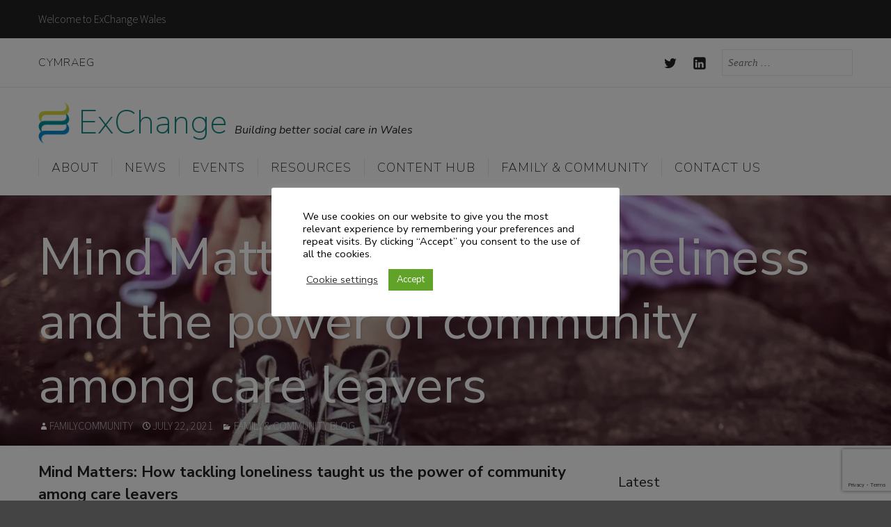

--- FILE ---
content_type: text/html; charset=UTF-8
request_url: https://www.exchangewales.org/mind-matters-how-tackling-loneliness-taught-us-the-power-of-community-among-care-leavers/
body_size: 27551
content:
<!DOCTYPE html>
<html lang="en-GB" class="no-js">
<head>
	<meta http-equiv="X-UA-Compatible" content="IE=edge">
	<meta charset="UTF-8">
	<meta name="viewport" content="width=device-width, initial-scale=1">
	<link rel="profile" href="http://gmpg.org/xfn/11">
	<link rel="pingback" href="https://www.exchangewales.org/xmlrpc.php">
	
	<title>Mind Matters: Tackling loneliness and the power of community among care leavers &#8211; ExChange</title>
	<script>document.documentElement.className = document.documentElement.className.replace( 'no-js', 'js' );</script><meta name='robots' content='max-image-preview:large' />
<link rel="alternate" href="https://www.exchangewales.org/mind-matters-how-tackling-loneliness-taught-us-the-power-of-community-among-care-leavers/" hreflang="en" />
<link rel="alternate" href="https://www.exchangewales.org/cy/mind-matters-sut-y-galluogodd-ymdrin-ag-unigrwydd-ni-i-ddysgu-am-bwer-cymuned-ymhlith-y-rhai-syn-gadael-gofal/" hreflang="cy" />
<link rel='dns-prefetch' href='//stats.wp.com' />
<link rel='dns-prefetch' href='//fonts.googleapis.com' />
<link rel="alternate" type="application/rss+xml" title="ExChange &raquo; Feed" href="https://www.exchangewales.org/feed/" />
<link rel="alternate" type="application/rss+xml" title="ExChange &raquo; Comments Feed" href="https://www.exchangewales.org/comments/feed/" />
<link rel="alternate" title="oEmbed (JSON)" type="application/json+oembed" href="https://www.exchangewales.org/wp-json/oembed/1.0/embed?url=https%3A%2F%2Fwww.exchangewales.org%2Fmind-matters-how-tackling-loneliness-taught-us-the-power-of-community-among-care-leavers%2F&#038;lang=en" />
<link rel="alternate" title="oEmbed (XML)" type="text/xml+oembed" href="https://www.exchangewales.org/wp-json/oembed/1.0/embed?url=https%3A%2F%2Fwww.exchangewales.org%2Fmind-matters-how-tackling-loneliness-taught-us-the-power-of-community-among-care-leavers%2F&#038;format=xml&#038;lang=en" />
<style id='wp-img-auto-sizes-contain-inline-css' type='text/css'>
img:is([sizes=auto i],[sizes^="auto," i]){contain-intrinsic-size:3000px 1500px}
/*# sourceURL=wp-img-auto-sizes-contain-inline-css */
</style>
<link rel='stylesheet' id='formidable-css' href='https://www.exchangewales.org/wp-content/plugins/formidable/css/formidableforms14.css?ver=1217111' type='text/css' media='all' />
<style id='wp-emoji-styles-inline-css' type='text/css'>

	img.wp-smiley, img.emoji {
		display: inline !important;
		border: none !important;
		box-shadow: none !important;
		height: 1em !important;
		width: 1em !important;
		margin: 0 0.07em !important;
		vertical-align: -0.1em !important;
		background: none !important;
		padding: 0 !important;
	}
/*# sourceURL=wp-emoji-styles-inline-css */
</style>
<style id='wp-block-library-inline-css' type='text/css'>
:root{--wp-block-synced-color:#7a00df;--wp-block-synced-color--rgb:122,0,223;--wp-bound-block-color:var(--wp-block-synced-color);--wp-editor-canvas-background:#ddd;--wp-admin-theme-color:#007cba;--wp-admin-theme-color--rgb:0,124,186;--wp-admin-theme-color-darker-10:#006ba1;--wp-admin-theme-color-darker-10--rgb:0,107,160.5;--wp-admin-theme-color-darker-20:#005a87;--wp-admin-theme-color-darker-20--rgb:0,90,135;--wp-admin-border-width-focus:2px}@media (min-resolution:192dpi){:root{--wp-admin-border-width-focus:1.5px}}.wp-element-button{cursor:pointer}:root .has-very-light-gray-background-color{background-color:#eee}:root .has-very-dark-gray-background-color{background-color:#313131}:root .has-very-light-gray-color{color:#eee}:root .has-very-dark-gray-color{color:#313131}:root .has-vivid-green-cyan-to-vivid-cyan-blue-gradient-background{background:linear-gradient(135deg,#00d084,#0693e3)}:root .has-purple-crush-gradient-background{background:linear-gradient(135deg,#34e2e4,#4721fb 50%,#ab1dfe)}:root .has-hazy-dawn-gradient-background{background:linear-gradient(135deg,#faaca8,#dad0ec)}:root .has-subdued-olive-gradient-background{background:linear-gradient(135deg,#fafae1,#67a671)}:root .has-atomic-cream-gradient-background{background:linear-gradient(135deg,#fdd79a,#004a59)}:root .has-nightshade-gradient-background{background:linear-gradient(135deg,#330968,#31cdcf)}:root .has-midnight-gradient-background{background:linear-gradient(135deg,#020381,#2874fc)}:root{--wp--preset--font-size--normal:16px;--wp--preset--font-size--huge:42px}.has-regular-font-size{font-size:1em}.has-larger-font-size{font-size:2.625em}.has-normal-font-size{font-size:var(--wp--preset--font-size--normal)}.has-huge-font-size{font-size:var(--wp--preset--font-size--huge)}.has-text-align-center{text-align:center}.has-text-align-left{text-align:left}.has-text-align-right{text-align:right}.has-fit-text{white-space:nowrap!important}#end-resizable-editor-section{display:none}.aligncenter{clear:both}.items-justified-left{justify-content:flex-start}.items-justified-center{justify-content:center}.items-justified-right{justify-content:flex-end}.items-justified-space-between{justify-content:space-between}.screen-reader-text{border:0;clip-path:inset(50%);height:1px;margin:-1px;overflow:hidden;padding:0;position:absolute;width:1px;word-wrap:normal!important}.screen-reader-text:focus{background-color:#ddd;clip-path:none;color:#444;display:block;font-size:1em;height:auto;left:5px;line-height:normal;padding:15px 23px 14px;text-decoration:none;top:5px;width:auto;z-index:100000}html :where(.has-border-color){border-style:solid}html :where([style*=border-top-color]){border-top-style:solid}html :where([style*=border-right-color]){border-right-style:solid}html :where([style*=border-bottom-color]){border-bottom-style:solid}html :where([style*=border-left-color]){border-left-style:solid}html :where([style*=border-width]){border-style:solid}html :where([style*=border-top-width]){border-top-style:solid}html :where([style*=border-right-width]){border-right-style:solid}html :where([style*=border-bottom-width]){border-bottom-style:solid}html :where([style*=border-left-width]){border-left-style:solid}html :where(img[class*=wp-image-]){height:auto;max-width:100%}:where(figure){margin:0 0 1em}html :where(.is-position-sticky){--wp-admin--admin-bar--position-offset:var(--wp-admin--admin-bar--height,0px)}@media screen and (max-width:600px){html :where(.is-position-sticky){--wp-admin--admin-bar--position-offset:0px}}

/*# sourceURL=wp-block-library-inline-css */
</style><style id='wp-block-image-inline-css' type='text/css'>
.wp-block-image>a,.wp-block-image>figure>a{display:inline-block}.wp-block-image img{box-sizing:border-box;height:auto;max-width:100%;vertical-align:bottom}@media not (prefers-reduced-motion){.wp-block-image img.hide{visibility:hidden}.wp-block-image img.show{animation:show-content-image .4s}}.wp-block-image[style*=border-radius] img,.wp-block-image[style*=border-radius]>a{border-radius:inherit}.wp-block-image.has-custom-border img{box-sizing:border-box}.wp-block-image.aligncenter{text-align:center}.wp-block-image.alignfull>a,.wp-block-image.alignwide>a{width:100%}.wp-block-image.alignfull img,.wp-block-image.alignwide img{height:auto;width:100%}.wp-block-image .aligncenter,.wp-block-image .alignleft,.wp-block-image .alignright,.wp-block-image.aligncenter,.wp-block-image.alignleft,.wp-block-image.alignright{display:table}.wp-block-image .aligncenter>figcaption,.wp-block-image .alignleft>figcaption,.wp-block-image .alignright>figcaption,.wp-block-image.aligncenter>figcaption,.wp-block-image.alignleft>figcaption,.wp-block-image.alignright>figcaption{caption-side:bottom;display:table-caption}.wp-block-image .alignleft{float:left;margin:.5em 1em .5em 0}.wp-block-image .alignright{float:right;margin:.5em 0 .5em 1em}.wp-block-image .aligncenter{margin-left:auto;margin-right:auto}.wp-block-image :where(figcaption){margin-bottom:1em;margin-top:.5em}.wp-block-image.is-style-circle-mask img{border-radius:9999px}@supports ((-webkit-mask-image:none) or (mask-image:none)) or (-webkit-mask-image:none){.wp-block-image.is-style-circle-mask img{border-radius:0;-webkit-mask-image:url('data:image/svg+xml;utf8,<svg viewBox="0 0 100 100" xmlns="http://www.w3.org/2000/svg"><circle cx="50" cy="50" r="50"/></svg>');mask-image:url('data:image/svg+xml;utf8,<svg viewBox="0 0 100 100" xmlns="http://www.w3.org/2000/svg"><circle cx="50" cy="50" r="50"/></svg>');mask-mode:alpha;-webkit-mask-position:center;mask-position:center;-webkit-mask-repeat:no-repeat;mask-repeat:no-repeat;-webkit-mask-size:contain;mask-size:contain}}:root :where(.wp-block-image.is-style-rounded img,.wp-block-image .is-style-rounded img){border-radius:9999px}.wp-block-image figure{margin:0}.wp-lightbox-container{display:flex;flex-direction:column;position:relative}.wp-lightbox-container img{cursor:zoom-in}.wp-lightbox-container img:hover+button{opacity:1}.wp-lightbox-container button{align-items:center;backdrop-filter:blur(16px) saturate(180%);background-color:#5a5a5a40;border:none;border-radius:4px;cursor:zoom-in;display:flex;height:20px;justify-content:center;opacity:0;padding:0;position:absolute;right:16px;text-align:center;top:16px;width:20px;z-index:100}@media not (prefers-reduced-motion){.wp-lightbox-container button{transition:opacity .2s ease}}.wp-lightbox-container button:focus-visible{outline:3px auto #5a5a5a40;outline:3px auto -webkit-focus-ring-color;outline-offset:3px}.wp-lightbox-container button:hover{cursor:pointer;opacity:1}.wp-lightbox-container button:focus{opacity:1}.wp-lightbox-container button:focus,.wp-lightbox-container button:hover,.wp-lightbox-container button:not(:hover):not(:active):not(.has-background){background-color:#5a5a5a40;border:none}.wp-lightbox-overlay{box-sizing:border-box;cursor:zoom-out;height:100vh;left:0;overflow:hidden;position:fixed;top:0;visibility:hidden;width:100%;z-index:100000}.wp-lightbox-overlay .close-button{align-items:center;cursor:pointer;display:flex;justify-content:center;min-height:40px;min-width:40px;padding:0;position:absolute;right:calc(env(safe-area-inset-right) + 16px);top:calc(env(safe-area-inset-top) + 16px);z-index:5000000}.wp-lightbox-overlay .close-button:focus,.wp-lightbox-overlay .close-button:hover,.wp-lightbox-overlay .close-button:not(:hover):not(:active):not(.has-background){background:none;border:none}.wp-lightbox-overlay .lightbox-image-container{height:var(--wp--lightbox-container-height);left:50%;overflow:hidden;position:absolute;top:50%;transform:translate(-50%,-50%);transform-origin:top left;width:var(--wp--lightbox-container-width);z-index:9999999999}.wp-lightbox-overlay .wp-block-image{align-items:center;box-sizing:border-box;display:flex;height:100%;justify-content:center;margin:0;position:relative;transform-origin:0 0;width:100%;z-index:3000000}.wp-lightbox-overlay .wp-block-image img{height:var(--wp--lightbox-image-height);min-height:var(--wp--lightbox-image-height);min-width:var(--wp--lightbox-image-width);width:var(--wp--lightbox-image-width)}.wp-lightbox-overlay .wp-block-image figcaption{display:none}.wp-lightbox-overlay button{background:none;border:none}.wp-lightbox-overlay .scrim{background-color:#fff;height:100%;opacity:.9;position:absolute;width:100%;z-index:2000000}.wp-lightbox-overlay.active{visibility:visible}@media not (prefers-reduced-motion){.wp-lightbox-overlay.active{animation:turn-on-visibility .25s both}.wp-lightbox-overlay.active img{animation:turn-on-visibility .35s both}.wp-lightbox-overlay.show-closing-animation:not(.active){animation:turn-off-visibility .35s both}.wp-lightbox-overlay.show-closing-animation:not(.active) img{animation:turn-off-visibility .25s both}.wp-lightbox-overlay.zoom.active{animation:none;opacity:1;visibility:visible}.wp-lightbox-overlay.zoom.active .lightbox-image-container{animation:lightbox-zoom-in .4s}.wp-lightbox-overlay.zoom.active .lightbox-image-container img{animation:none}.wp-lightbox-overlay.zoom.active .scrim{animation:turn-on-visibility .4s forwards}.wp-lightbox-overlay.zoom.show-closing-animation:not(.active){animation:none}.wp-lightbox-overlay.zoom.show-closing-animation:not(.active) .lightbox-image-container{animation:lightbox-zoom-out .4s}.wp-lightbox-overlay.zoom.show-closing-animation:not(.active) .lightbox-image-container img{animation:none}.wp-lightbox-overlay.zoom.show-closing-animation:not(.active) .scrim{animation:turn-off-visibility .4s forwards}}@keyframes show-content-image{0%{visibility:hidden}99%{visibility:hidden}to{visibility:visible}}@keyframes turn-on-visibility{0%{opacity:0}to{opacity:1}}@keyframes turn-off-visibility{0%{opacity:1;visibility:visible}99%{opacity:0;visibility:visible}to{opacity:0;visibility:hidden}}@keyframes lightbox-zoom-in{0%{transform:translate(calc((-100vw + var(--wp--lightbox-scrollbar-width))/2 + var(--wp--lightbox-initial-left-position)),calc(-50vh + var(--wp--lightbox-initial-top-position))) scale(var(--wp--lightbox-scale))}to{transform:translate(-50%,-50%) scale(1)}}@keyframes lightbox-zoom-out{0%{transform:translate(-50%,-50%) scale(1);visibility:visible}99%{visibility:visible}to{transform:translate(calc((-100vw + var(--wp--lightbox-scrollbar-width))/2 + var(--wp--lightbox-initial-left-position)),calc(-50vh + var(--wp--lightbox-initial-top-position))) scale(var(--wp--lightbox-scale));visibility:hidden}}
/*# sourceURL=https://www.exchangewales.org/wp-includes/blocks/image/style.min.css */
</style>
<style id='wp-block-paragraph-inline-css' type='text/css'>
.is-small-text{font-size:.875em}.is-regular-text{font-size:1em}.is-large-text{font-size:2.25em}.is-larger-text{font-size:3em}.has-drop-cap:not(:focus):first-letter{float:left;font-size:8.4em;font-style:normal;font-weight:100;line-height:.68;margin:.05em .1em 0 0;text-transform:uppercase}body.rtl .has-drop-cap:not(:focus):first-letter{float:none;margin-left:.1em}p.has-drop-cap.has-background{overflow:hidden}:root :where(p.has-background){padding:1.25em 2.375em}:where(p.has-text-color:not(.has-link-color)) a{color:inherit}p.has-text-align-left[style*="writing-mode:vertical-lr"],p.has-text-align-right[style*="writing-mode:vertical-rl"]{rotate:180deg}
/*# sourceURL=https://www.exchangewales.org/wp-includes/blocks/paragraph/style.min.css */
</style>
<style id='global-styles-inline-css' type='text/css'>
:root{--wp--preset--aspect-ratio--square: 1;--wp--preset--aspect-ratio--4-3: 4/3;--wp--preset--aspect-ratio--3-4: 3/4;--wp--preset--aspect-ratio--3-2: 3/2;--wp--preset--aspect-ratio--2-3: 2/3;--wp--preset--aspect-ratio--16-9: 16/9;--wp--preset--aspect-ratio--9-16: 9/16;--wp--preset--color--black: #000000;--wp--preset--color--cyan-bluish-gray: #abb8c3;--wp--preset--color--white: #ffffff;--wp--preset--color--pale-pink: #f78da7;--wp--preset--color--vivid-red: #cf2e2e;--wp--preset--color--luminous-vivid-orange: #ff6900;--wp--preset--color--luminous-vivid-amber: #fcb900;--wp--preset--color--light-green-cyan: #7bdcb5;--wp--preset--color--vivid-green-cyan: #00d084;--wp--preset--color--pale-cyan-blue: #8ed1fc;--wp--preset--color--vivid-cyan-blue: #0693e3;--wp--preset--color--vivid-purple: #9b51e0;--wp--preset--gradient--vivid-cyan-blue-to-vivid-purple: linear-gradient(135deg,rgb(6,147,227) 0%,rgb(155,81,224) 100%);--wp--preset--gradient--light-green-cyan-to-vivid-green-cyan: linear-gradient(135deg,rgb(122,220,180) 0%,rgb(0,208,130) 100%);--wp--preset--gradient--luminous-vivid-amber-to-luminous-vivid-orange: linear-gradient(135deg,rgb(252,185,0) 0%,rgb(255,105,0) 100%);--wp--preset--gradient--luminous-vivid-orange-to-vivid-red: linear-gradient(135deg,rgb(255,105,0) 0%,rgb(207,46,46) 100%);--wp--preset--gradient--very-light-gray-to-cyan-bluish-gray: linear-gradient(135deg,rgb(238,238,238) 0%,rgb(169,184,195) 100%);--wp--preset--gradient--cool-to-warm-spectrum: linear-gradient(135deg,rgb(74,234,220) 0%,rgb(151,120,209) 20%,rgb(207,42,186) 40%,rgb(238,44,130) 60%,rgb(251,105,98) 80%,rgb(254,248,76) 100%);--wp--preset--gradient--blush-light-purple: linear-gradient(135deg,rgb(255,206,236) 0%,rgb(152,150,240) 100%);--wp--preset--gradient--blush-bordeaux: linear-gradient(135deg,rgb(254,205,165) 0%,rgb(254,45,45) 50%,rgb(107,0,62) 100%);--wp--preset--gradient--luminous-dusk: linear-gradient(135deg,rgb(255,203,112) 0%,rgb(199,81,192) 50%,rgb(65,88,208) 100%);--wp--preset--gradient--pale-ocean: linear-gradient(135deg,rgb(255,245,203) 0%,rgb(182,227,212) 50%,rgb(51,167,181) 100%);--wp--preset--gradient--electric-grass: linear-gradient(135deg,rgb(202,248,128) 0%,rgb(113,206,126) 100%);--wp--preset--gradient--midnight: linear-gradient(135deg,rgb(2,3,129) 0%,rgb(40,116,252) 100%);--wp--preset--font-size--small: 13px;--wp--preset--font-size--medium: 20px;--wp--preset--font-size--large: 36px;--wp--preset--font-size--x-large: 42px;--wp--preset--spacing--20: 0.44rem;--wp--preset--spacing--30: 0.67rem;--wp--preset--spacing--40: 1rem;--wp--preset--spacing--50: 1.5rem;--wp--preset--spacing--60: 2.25rem;--wp--preset--spacing--70: 3.38rem;--wp--preset--spacing--80: 5.06rem;--wp--preset--shadow--natural: 6px 6px 9px rgba(0, 0, 0, 0.2);--wp--preset--shadow--deep: 12px 12px 50px rgba(0, 0, 0, 0.4);--wp--preset--shadow--sharp: 6px 6px 0px rgba(0, 0, 0, 0.2);--wp--preset--shadow--outlined: 6px 6px 0px -3px rgb(255, 255, 255), 6px 6px rgb(0, 0, 0);--wp--preset--shadow--crisp: 6px 6px 0px rgb(0, 0, 0);}:where(.is-layout-flex){gap: 0.5em;}:where(.is-layout-grid){gap: 0.5em;}body .is-layout-flex{display: flex;}.is-layout-flex{flex-wrap: wrap;align-items: center;}.is-layout-flex > :is(*, div){margin: 0;}body .is-layout-grid{display: grid;}.is-layout-grid > :is(*, div){margin: 0;}:where(.wp-block-columns.is-layout-flex){gap: 2em;}:where(.wp-block-columns.is-layout-grid){gap: 2em;}:where(.wp-block-post-template.is-layout-flex){gap: 1.25em;}:where(.wp-block-post-template.is-layout-grid){gap: 1.25em;}.has-black-color{color: var(--wp--preset--color--black) !important;}.has-cyan-bluish-gray-color{color: var(--wp--preset--color--cyan-bluish-gray) !important;}.has-white-color{color: var(--wp--preset--color--white) !important;}.has-pale-pink-color{color: var(--wp--preset--color--pale-pink) !important;}.has-vivid-red-color{color: var(--wp--preset--color--vivid-red) !important;}.has-luminous-vivid-orange-color{color: var(--wp--preset--color--luminous-vivid-orange) !important;}.has-luminous-vivid-amber-color{color: var(--wp--preset--color--luminous-vivid-amber) !important;}.has-light-green-cyan-color{color: var(--wp--preset--color--light-green-cyan) !important;}.has-vivid-green-cyan-color{color: var(--wp--preset--color--vivid-green-cyan) !important;}.has-pale-cyan-blue-color{color: var(--wp--preset--color--pale-cyan-blue) !important;}.has-vivid-cyan-blue-color{color: var(--wp--preset--color--vivid-cyan-blue) !important;}.has-vivid-purple-color{color: var(--wp--preset--color--vivid-purple) !important;}.has-black-background-color{background-color: var(--wp--preset--color--black) !important;}.has-cyan-bluish-gray-background-color{background-color: var(--wp--preset--color--cyan-bluish-gray) !important;}.has-white-background-color{background-color: var(--wp--preset--color--white) !important;}.has-pale-pink-background-color{background-color: var(--wp--preset--color--pale-pink) !important;}.has-vivid-red-background-color{background-color: var(--wp--preset--color--vivid-red) !important;}.has-luminous-vivid-orange-background-color{background-color: var(--wp--preset--color--luminous-vivid-orange) !important;}.has-luminous-vivid-amber-background-color{background-color: var(--wp--preset--color--luminous-vivid-amber) !important;}.has-light-green-cyan-background-color{background-color: var(--wp--preset--color--light-green-cyan) !important;}.has-vivid-green-cyan-background-color{background-color: var(--wp--preset--color--vivid-green-cyan) !important;}.has-pale-cyan-blue-background-color{background-color: var(--wp--preset--color--pale-cyan-blue) !important;}.has-vivid-cyan-blue-background-color{background-color: var(--wp--preset--color--vivid-cyan-blue) !important;}.has-vivid-purple-background-color{background-color: var(--wp--preset--color--vivid-purple) !important;}.has-black-border-color{border-color: var(--wp--preset--color--black) !important;}.has-cyan-bluish-gray-border-color{border-color: var(--wp--preset--color--cyan-bluish-gray) !important;}.has-white-border-color{border-color: var(--wp--preset--color--white) !important;}.has-pale-pink-border-color{border-color: var(--wp--preset--color--pale-pink) !important;}.has-vivid-red-border-color{border-color: var(--wp--preset--color--vivid-red) !important;}.has-luminous-vivid-orange-border-color{border-color: var(--wp--preset--color--luminous-vivid-orange) !important;}.has-luminous-vivid-amber-border-color{border-color: var(--wp--preset--color--luminous-vivid-amber) !important;}.has-light-green-cyan-border-color{border-color: var(--wp--preset--color--light-green-cyan) !important;}.has-vivid-green-cyan-border-color{border-color: var(--wp--preset--color--vivid-green-cyan) !important;}.has-pale-cyan-blue-border-color{border-color: var(--wp--preset--color--pale-cyan-blue) !important;}.has-vivid-cyan-blue-border-color{border-color: var(--wp--preset--color--vivid-cyan-blue) !important;}.has-vivid-purple-border-color{border-color: var(--wp--preset--color--vivid-purple) !important;}.has-vivid-cyan-blue-to-vivid-purple-gradient-background{background: var(--wp--preset--gradient--vivid-cyan-blue-to-vivid-purple) !important;}.has-light-green-cyan-to-vivid-green-cyan-gradient-background{background: var(--wp--preset--gradient--light-green-cyan-to-vivid-green-cyan) !important;}.has-luminous-vivid-amber-to-luminous-vivid-orange-gradient-background{background: var(--wp--preset--gradient--luminous-vivid-amber-to-luminous-vivid-orange) !important;}.has-luminous-vivid-orange-to-vivid-red-gradient-background{background: var(--wp--preset--gradient--luminous-vivid-orange-to-vivid-red) !important;}.has-very-light-gray-to-cyan-bluish-gray-gradient-background{background: var(--wp--preset--gradient--very-light-gray-to-cyan-bluish-gray) !important;}.has-cool-to-warm-spectrum-gradient-background{background: var(--wp--preset--gradient--cool-to-warm-spectrum) !important;}.has-blush-light-purple-gradient-background{background: var(--wp--preset--gradient--blush-light-purple) !important;}.has-blush-bordeaux-gradient-background{background: var(--wp--preset--gradient--blush-bordeaux) !important;}.has-luminous-dusk-gradient-background{background: var(--wp--preset--gradient--luminous-dusk) !important;}.has-pale-ocean-gradient-background{background: var(--wp--preset--gradient--pale-ocean) !important;}.has-electric-grass-gradient-background{background: var(--wp--preset--gradient--electric-grass) !important;}.has-midnight-gradient-background{background: var(--wp--preset--gradient--midnight) !important;}.has-small-font-size{font-size: var(--wp--preset--font-size--small) !important;}.has-medium-font-size{font-size: var(--wp--preset--font-size--medium) !important;}.has-large-font-size{font-size: var(--wp--preset--font-size--large) !important;}.has-x-large-font-size{font-size: var(--wp--preset--font-size--x-large) !important;}
/*# sourceURL=global-styles-inline-css */
</style>

<style id='classic-theme-styles-inline-css' type='text/css'>
/*! This file is auto-generated */
.wp-block-button__link{color:#fff;background-color:#32373c;border-radius:9999px;box-shadow:none;text-decoration:none;padding:calc(.667em + 2px) calc(1.333em + 2px);font-size:1.125em}.wp-block-file__button{background:#32373c;color:#fff;text-decoration:none}
/*# sourceURL=/wp-includes/css/classic-themes.min.css */
</style>
<link rel='stylesheet' id='cookie-law-info-css' href='https://www.exchangewales.org/wp-content/plugins/cookie-law-info/legacy/public/css/cookie-law-info-public.css?ver=3.3.9' type='text/css' media='all' />
<link rel='stylesheet' id='cookie-law-info-gdpr-css' href='https://www.exchangewales.org/wp-content/plugins/cookie-law-info/legacy/public/css/cookie-law-info-gdpr.css?ver=3.3.9' type='text/css' media='all' />
<style id='wpxpo-global-style-inline-css' type='text/css'>
:root { --preset-color1: rgba(109,11,56,1) --preset-color2: rgba(175,13,83,1) --preset-color3: rgba(194,221,49,1) --preset-color4: rgba(12,43,54,1) --preset-color5: rgba(152,153,166,1) --preset-color6: rgba(92,153,150,1) --preset-color7: rgba(21,134,127,1) --preset-color8: rgba(43,122,177,1) --preset-color9: rgba(194,221,49,1) }
/*# sourceURL=wpxpo-global-style-inline-css */
</style>
<style id='ultp-preset-colors-style-inline-css' type='text/css'>
:root { --postx_preset_Base_1_color: #f4f4ff; --postx_preset_Base_2_color: #dddff8; --postx_preset_Base_3_color: #B4B4D6; --postx_preset_Primary_color: #3323f0; --postx_preset_Secondary_color: #4a5fff; --postx_preset_Tertiary_color: #FFFFFF; --postx_preset_Contrast_3_color: #545472; --postx_preset_Contrast_2_color: #262657; --postx_preset_Contrast_1_color: #10102e; --postx_preset_Over_Primary_color: #ffffff;  }
/*# sourceURL=ultp-preset-colors-style-inline-css */
</style>
<style id='ultp-preset-gradient-style-inline-css' type='text/css'>
:root { --postx_preset_Primary_to_Secondary_to_Right_gradient: linear-gradient(90deg, var(--postx_preset_Primary_color) 0%, var(--postx_preset_Secondary_color) 100%); --postx_preset_Primary_to_Secondary_to_Bottom_gradient: linear-gradient(180deg, var(--postx_preset_Primary_color) 0%, var(--postx_preset_Secondary_color) 100%); --postx_preset_Secondary_to_Primary_to_Right_gradient: linear-gradient(90deg, var(--postx_preset_Secondary_color) 0%, var(--postx_preset_Primary_color) 100%); --postx_preset_Secondary_to_Primary_to_Bottom_gradient: linear-gradient(180deg, var(--postx_preset_Secondary_color) 0%, var(--postx_preset_Primary_color) 100%); --postx_preset_Cold_Evening_gradient: linear-gradient(0deg, rgb(12, 52, 131) 0%, rgb(162, 182, 223) 100%, rgb(107, 140, 206) 100%, rgb(162, 182, 223) 100%); --postx_preset_Purple_Division_gradient: linear-gradient(0deg, rgb(112, 40, 228) 0%, rgb(229, 178, 202) 100%); --postx_preset_Over_Sun_gradient: linear-gradient(60deg, rgb(171, 236, 214) 0%, rgb(251, 237, 150) 100%); --postx_preset_Morning_Salad_gradient: linear-gradient(-255deg, rgb(183, 248, 219) 0%, rgb(80, 167, 194) 100%); --postx_preset_Fabled_Sunset_gradient: linear-gradient(-270deg, rgb(35, 21, 87) 0%, rgb(68, 16, 122) 29%, rgb(255, 19, 97) 67%, rgb(255, 248, 0) 100%);  }
/*# sourceURL=ultp-preset-gradient-style-inline-css */
</style>
<style id='ultp-preset-typo-style-inline-css' type='text/css'>
@import url('https://fonts.googleapis.com/css?family=Roboto:100,100i,300,300i,400,400i,500,500i,700,700i,900,900i'); :root { --postx_preset_Heading_typo_font_family: Roboto; --postx_preset_Heading_typo_font_family_type: sans-serif; --postx_preset_Heading_typo_font_weight: 600; --postx_preset_Heading_typo_text_transform: capitalize; --postx_preset_Body_and_Others_typo_font_family: Roboto; --postx_preset_Body_and_Others_typo_font_family_type: sans-serif; --postx_preset_Body_and_Others_typo_font_weight: 400; --postx_preset_Body_and_Others_typo_text_transform: lowercase; --postx_preset_body_typo_font_size_lg: 16px; --postx_preset_paragraph_1_typo_font_size_lg: 12px; --postx_preset_paragraph_2_typo_font_size_lg: 12px; --postx_preset_paragraph_3_typo_font_size_lg: 12px; --postx_preset_heading_h1_typo_font_size_lg: 42px; --postx_preset_heading_h2_typo_font_size_lg: 36px; --postx_preset_heading_h3_typo_font_size_lg: 30px; --postx_preset_heading_h4_typo_font_size_lg: 24px; --postx_preset_heading_h5_typo_font_size_lg: 20px; --postx_preset_heading_h6_typo_font_size_lg: 16px; }
/*# sourceURL=ultp-preset-typo-style-inline-css */
</style>
<link rel='stylesheet' id='corporate-style-css' href='https://www.exchangewales.org/wp-content/themes/Corporate-WordPress-Theme/style.css?ver=6.9' type='text/css' media='all' />
<link rel='stylesheet' id='child-theme-css' href='https://www.exchangewales.org/wp-content/themes/wordpress-theme-corporate-child/style.css?ver=6.9' type='text/css' media='all' />
<link rel='stylesheet' id='genericons-css' href='https://www.exchangewales.org/wp-content/plugins/jetpack/_inc/genericons/genericons/genericons.css?ver=3.1' type='text/css' media='all' />
<link rel='stylesheet' id='corporate-playfair-display-css' href='//fonts.googleapis.com/css?family=Playfair+Display%3A400%2C400italic%2C700%2C700italic%2C900%2C900italic&#038;subset=latin,latin-ext' type='text/css' media='all' />
<link rel='stylesheet' id='corporate-source-sans-pro-css' href='//fonts.googleapis.com/css?family=Source+Sans+Pro%3A200%2C300%2C400%2C600%2C700%2C900%2C200italic%2C300italic%2C400italic%2C600italic%2C700italic%2C900italic&#038;subset=latin,latin-ext' type='text/css' media='all' />
<style id='wcw-inlinecss-inline-css' type='text/css'>
 .widget_wpcategorieswidget ul.children{display:none;} .widget_wp_categories_widget{background:#fff; position:relative;}.widget_wp_categories_widget h2,.widget_wpcategorieswidget h2{color:#4a5f6d;font-size:20px;font-weight:400;margin:0 0 25px;line-height:24px;text-transform:uppercase}.widget_wp_categories_widget ul li,.widget_wpcategorieswidget ul li{font-size: 16px; margin: 0px; border-bottom: 1px dashed #f0f0f0; position: relative; list-style-type: none; line-height: 35px;}.widget_wp_categories_widget ul li:last-child,.widget_wpcategorieswidget ul li:last-child{border:none;}.widget_wp_categories_widget ul li a,.widget_wpcategorieswidget ul li a{display:inline-block;color:#007acc;transition:all .5s ease;-webkit-transition:all .5s ease;-ms-transition:all .5s ease;-moz-transition:all .5s ease;text-decoration:none;}.widget_wp_categories_widget ul li a:hover,.widget_wp_categories_widget ul li.active-cat a,.widget_wp_categories_widget ul li.active-cat span.post-count,.widget_wpcategorieswidget ul li a:hover,.widget_wpcategorieswidget ul li.active-cat a,.widget_wpcategorieswidget ul li.active-cat span.post-count{color:#ee546c}.widget_wp_categories_widget ul li span.post-count,.widget_wpcategorieswidget ul li span.post-count{height: 30px; min-width: 35px; text-align: center; background: #fff; color: #605f5f; border-radius: 5px; box-shadow: inset 2px 1px 3px rgba(0, 122, 204,.1); top: 0px; float: right; margin-top: 2px;}li.cat-item.cat-have-child > span.post-count{float:inherit;}li.cat-item.cat-item-7.cat-have-child { background: #f8f9fa; }li.cat-item.cat-have-child > span.post-count:before { content: "("; }li.cat-item.cat-have-child > span.post-count:after { content: ")"; }.cat-have-child.open-m-menu ul.children li { border-top: 1px solid #d8d8d8;border-bottom:none;}li.cat-item.cat-have-child:after{ position: absolute; right: 8px; top: 8px; background-image: url([data-uri]); content: ""; width: 18px; height: 18px;transform: rotate(270deg);}ul.children li.cat-item.cat-have-child:after{content:"";background-image: none;}.cat-have-child ul.children {display: none; z-index: 9; width: auto; position: relative; margin: 0px; padding: 0px; margin-top: 0px; padding-top: 10px; padding-bottom: 10px; list-style: none; text-align: left; background:  #f8f9fa; padding-left: 5px;}.widget_wp_categories_widget ul li ul.children li,.widget_wpcategorieswidget ul li ul.children li { border-bottom: 1px solid #fff; padding-right: 5px; }.cat-have-child.open-m-menu ul.children{display:block;}li.cat-item.cat-have-child.open-m-menu:after{transform: rotate(0deg);}.widget_wp_categories_widget > li.product_cat,.widget_wpcategorieswidget > li.product_cat {list-style: none;}.widget_wp_categories_widget > ul,.widget_wpcategorieswidget > ul {padding: 0px;}.widget_wp_categories_widget > ul li ul ,.widget_wpcategorieswidget > ul li ul {padding-left: 15px;} .wcwpro-list{padding: 0 15px;}
/*# sourceURL=wcw-inlinecss-inline-css */
</style>
<script type="text/javascript" src="https://www.exchangewales.org/wp-includes/js/jquery/jquery.min.js?ver=3.7.1" id="jquery-core-js"></script>
<script type="text/javascript" id="jquery-core-js-after">
/* <![CDATA[ */
jQuery(document).ready(function($){ jQuery('li.cat-item:has(ul.children)').addClass('cat-have-child'); jQuery('.cat-have-child').removeClass('open-m-menu');jQuery('li.cat-have-child > a').click(function(){window.location.href=jQuery(this).attr('href');return false;});jQuery('li.cat-have-child').click(function(){

		var li_parentdiv = jQuery(this).parent().parent().parent().attr('class');
			if(jQuery(this).hasClass('open-m-menu')){jQuery('.cat-have-child').removeClass('open-m-menu');}else{jQuery('.cat-have-child').removeClass('open-m-menu');jQuery(this).addClass('open-m-menu');}});});
//# sourceURL=jquery-core-js-after
/* ]]> */
</script>
<script type="text/javascript" src="https://www.exchangewales.org/wp-includes/js/jquery/jquery-migrate.min.js?ver=3.4.1" id="jquery-migrate-js"></script>
<script type="text/javascript" id="cookie-law-info-js-extra">
/* <![CDATA[ */
var Cli_Data = {"nn_cookie_ids":[],"cookielist":[],"non_necessary_cookies":{"necessary":["PHPSESSID"],"functional":["lang","pll_language"],"performance":["YSC"],"analytics":["_ga","_gid"],"advertisement":["VISITOR_INFO1_LIVE","test_cookie","IDE"],"others":["CONSENT"]},"ccpaEnabled":"","ccpaRegionBased":"","ccpaBarEnabled":"","strictlyEnabled":["necessary","obligatoire"],"ccpaType":"gdpr","js_blocking":"1","custom_integration":"","triggerDomRefresh":"","secure_cookies":""};
var cli_cookiebar_settings = {"animate_speed_hide":"500","animate_speed_show":"500","background":"#ffffff","border":"#b1a6a6c2","border_on":"","button_1_button_colour":"#61a229","button_1_button_hover":"#4e8221","button_1_link_colour":"#fff","button_1_as_button":"1","button_1_new_win":"","button_2_button_colour":"#333","button_2_button_hover":"#292929","button_2_link_colour":"#444","button_2_as_button":"","button_2_hidebar":"","button_3_button_colour":"#3566bb","button_3_button_hover":"#2a5296","button_3_link_colour":"#fff","button_3_as_button":"1","button_3_new_win":"","button_4_button_colour":"#000","button_4_button_hover":"#000000","button_4_link_colour":"#333333","button_4_as_button":"","button_7_button_colour":"#61a229","button_7_button_hover":"#4e8221","button_7_link_colour":"#fff","button_7_as_button":"1","button_7_new_win":"","font_family":"inherit","header_fix":"","notify_animate_hide":"1","notify_animate_show":"","notify_div_id":"#cookie-law-info-bar","notify_position_horizontal":"right","notify_position_vertical":"bottom","scroll_close":"","scroll_close_reload":"","accept_close_reload":"","reject_close_reload":"","showagain_tab":"","showagain_background":"#fff","showagain_border":"#000","showagain_div_id":"#cookie-law-info-again","showagain_x_position":"100px","text":"#000000","show_once_yn":"","show_once":"10000","logging_on":"","as_popup":"","popup_overlay":"1","bar_heading_text":"","cookie_bar_as":"popup","popup_showagain_position":"bottom-right","widget_position":"left"};
var log_object = {"ajax_url":"https://www.exchangewales.org/wp-admin/admin-ajax.php"};
//# sourceURL=cookie-law-info-js-extra
/* ]]> */
</script>
<script type="text/javascript" src="https://www.exchangewales.org/wp-content/plugins/cookie-law-info/legacy/public/js/cookie-law-info-public.js?ver=3.3.9" id="cookie-law-info-js"></script>
<link rel="https://api.w.org/" href="https://www.exchangewales.org/wp-json/" /><link rel="alternate" title="JSON" type="application/json" href="https://www.exchangewales.org/wp-json/wp/v2/posts/11432" /><link rel="EditURI" type="application/rsd+xml" title="RSD" href="https://www.exchangewales.org/xmlrpc.php?rsd" />
<meta name="generator" content="WordPress 6.9" />
<link rel="canonical" href="https://www.exchangewales.org/mind-matters-how-tackling-loneliness-taught-us-the-power-of-community-among-care-leavers/" />
<link rel='shortlink' href='https://www.exchangewales.org/?p=11432' />
<script type="text/javascript">document.documentElement.className += " js";</script>
	<style>img#wpstats{display:none}</style>
		<link rel="icon" href="https://www.exchangewales.org/wp-content/uploads/sites/14/2020/04/exchange_logo_no_text-e1585153375178.png" sizes="32x32" />
<link rel="icon" href="https://www.exchangewales.org/wp-content/uploads/sites/14/2020/04/exchange_logo_no_text-e1585153375178.png" sizes="192x192" />
<link rel="apple-touch-icon" href="https://www.exchangewales.org/wp-content/uploads/sites/14/2020/04/exchange_logo_no_text-e1585153375178.png" />
<meta name="msapplication-TileImage" content="https://www.exchangewales.org/wp-content/uploads/sites/14/2020/04/exchange_logo_no_text-e1585153375178.png" />
<link rel='stylesheet' id='cookie-law-info-table-css' href='https://www.exchangewales.org/wp-content/plugins/cookie-law-info/legacy/public/css/cookie-law-info-table.css?ver=3.3.9' type='text/css' media='all' />
</head>

<body class="wp-singular post-template-default single single-post postid-11432 single-format-standard wp-custom-logo wp-theme-Corporate-WordPress-Theme wp-child-theme-wordpress-theme-corporate-child postx-page multi-author-site chrome has-primary-sidebar has-website-footer wide-site-width featured-content-mosaic featured-content-default-alignment has-secondary-menu masonry-on blog-list site-top-content-left has-site-logo">
	<div id="page" class="hfeed site">
		<a class="skip-link screen-reader-text" href="#content">Skip to content</a>

		
		<header id="masthead" class="site-header" role="banner">
								<section id="site-top-content">
						<div class="grid">
							<div class="row">
								<div class="twelve column">
									Welcome to ExChange Wales 								</div><!-- .twelve -->
							</div><!-- .row -->
						</div><!-- .grid -->
					</section><!-- .site-top-content -->
							<div id="site-top-navigation">
					<div class="grid">
						<div class="row">
							<div class="twelve column">
																	<nav id="header-nav" class="header-navigation" role="navigation" aria-label="Site Header">
										<div class="menu-header-menu-container"><ul id="header-navigation" class="menu"><li id="menu-item-709-cy" class="lang-item lang-item-5 lang-item-cy lang-item-first menu-item menu-item-type-custom menu-item-object-custom menu-item-709-cy"><a href="https://www.exchangewales.org/cy/mind-matters-sut-y-galluogodd-ymdrin-ag-unigrwydd-ni-i-ddysgu-am-bwer-cymuned-ymhlith-y-rhai-syn-gadael-gofal/" hreflang="cy" lang="cy">Cymraeg</a></li>
</ul></div>									</nav><!-- .header-navigation -->
																									<nav class="social-navigation" role="navigation" aria-label="Social Links">
										<div class="menu-social-links-en-container"><ul id="social-navigation" class="menu"><li id="menu-item-708" class="icon-twitter menu-item menu-item-type-custom menu-item-object-custom menu-item-708"><a href="https://twitter.com/exchangewales" title="View our Twitter page"><span class="screen-reader-text">Twitter</span></a></li>
<li id="menu-item-21279" class="menu-item menu-item-type-custom menu-item-object-custom menu-item-21279"><a href="https://www.linkedin.com/company/cascadewales"><span class="screen-reader-text">linkedin</span></a></li>
<li id="site-top-search-form"><form role="search" method="get" class="search-form" action="https://www.exchangewales.org/">
		<label>
			<span class="screen-reader-text">Search for:</span>
			<input type="search" results="5" autosave="corporate_recent_searches" class="search-field" placeholder="Search &hellip;" value="" name="s" title="Search for:" />
		</label>
		<input type="submit" class="search-submit" value="Search" />
	</form></li></ul></div>									</nav><!-- .social-navigation -->
															</div><!-- .twelve -->
						</div><!-- .row -->
					</div><!-- .grid -->
				</div><!--#site-top-navigation -->
						

			<div class="branding-nav-wrapper">
				<div class="site-branding">
					<div class="grid">
						<div class="row">
							<div class="twelve column">
																	<p class="site-title">
										<a href="https://www.exchangewales.org/" rel="home">
											<span><img width="100" height="132" src="https://www.exchangewales.org/wp-content/uploads/sites/14/2020/04/exchange_logo_no_text-e1585153375178.png" class="site-logo attachment-corporate-custom-logo" alt="ExChange logo" data-size="corporate-custom-logo" decoding="async" /></span>											<span>ExChange</span>
										</a>
									</p>
																									<p class="site-description">Building better social care in Wales</p>
															</div><!-- .twelve -->
						</div><!-- .row -->
					</div><!-- .grid -->
				</div><!-- .site-branding -->

									<div class="main-navigation-wrapper">
						<nav id="site-navigation" class="main-navigation" role="navigation">
							<div class="grid">
								<div class="row">
									<div class="twelve column">
										<button class="menu-toggle" aria-controls="primary-menu" aria-expanded="false">Menu</button>
										<div class="menu-main-menu-container"><ul id="primary-menu" class="menu"><li id="menu-item-4890" class="menu-item menu-item-type-post_type menu-item-object-page menu-item-4890"><a href="https://www.exchangewales.org/about/" title="About Exchange Wales">About</a></li>
<li id="menu-item-713" class="menu-item menu-item-type-post_type menu-item-object-page menu-item-713"><a href="https://www.exchangewales.org/news/" title="ExChange News">News</a></li>
<li id="menu-item-20320" class="menu-item menu-item-type-post_type menu-item-object-page menu-item-20320"><a href="https://www.exchangewales.org/events/">Events</a></li>
<li id="menu-item-4918" class="menu-item menu-item-type-post_type menu-item-object-page menu-item-has-children menu-item-4918"><a href="https://www.exchangewales.org/resources/">Resources</a>
<ul class="sub-menu">
	<li id="menu-item-18280" class="menu-item menu-item-type-post_type menu-item-object-page menu-item-18280"><a href="https://www.exchangewales.org/conferences/">Conferences</a></li>
	<li id="menu-item-9542" class="menu-item menu-item-type-post_type menu-item-object-page menu-item-9542"><a href="https://www.exchangewales.org/podcasts/">Podcast</a></li>
	<li id="menu-item-15190" class="menu-item menu-item-type-post_type menu-item-object-page menu-item-15190"><a href="https://www.exchangewales.org/resources/blogs/">Blogs</a></li>
	<li id="menu-item-17028" class="menu-item menu-item-type-post_type menu-item-object-page menu-item-17028"><a href="https://www.exchangewales.org/webinars/">Videos</a></li>
</ul>
</li>
<li id="menu-item-17358" class="menu-item menu-item-type-post_type menu-item-object-page menu-item-has-children menu-item-17358"><a href="https://www.exchangewales.org/content-hub/">Content Hub</a>
<ul class="sub-menu">
	<li id="menu-item-17359" class="menu-item menu-item-type-post_type menu-item-object-page menu-item-17359"><a href="https://www.exchangewales.org/complex-safeguarding-resources/">Complex Safeguarding Resources</a></li>
	<li id="menu-item-17360" class="menu-item menu-item-type-post_type menu-item-object-page menu-item-17360"><a href="https://www.exchangewales.org/video-interaction-guidance-vig/">Video Interaction Guidance (VIG)</a></li>
	<li id="menu-item-17361" class="menu-item menu-item-type-post_type menu-item-object-page menu-item-17361"><a href="https://www.exchangewales.org/growing-wings-children-and-young-peoples-views-on-transitions/">‘Growing Wings’: children and young people’s views on transitions</a></li>
	<li id="menu-item-17362" class="menu-item menu-item-type-post_type menu-item-object-page menu-item-17362"><a href="https://www.exchangewales.org/supporting-parents-in-and-leaving-care-messagestocorporateparents/">Supporting Parents in and Leaving Care: #MessagestoCorporateParents</a></li>
</ul>
</li>
<li id="menu-item-4891" class="menu-item menu-item-type-post_type menu-item-object-page menu-item-has-children menu-item-4891"><a href="https://www.exchangewales.org/family-community/">Family &amp; Community</a>
<ul class="sub-menu">
	<li id="menu-item-4908" class="menu-item menu-item-type-post_type menu-item-object-page menu-item-4908"><a href="https://www.exchangewales.org/family-community/family-community-blog/" title="Family &#038; Community blog">Blog</a></li>
	<li id="menu-item-4903" class="menu-item menu-item-type-post_type menu-item-object-page menu-item-4903"><a href="https://www.exchangewales.org/family-community/events-3/" title="Family &#038; Community Events">Events</a></li>
	<li id="menu-item-4900" class="menu-item menu-item-type-post_type menu-item-object-page menu-item-4900"><a href="https://www.exchangewales.org/family-community/focus-pages/" title="Family &#038; Community Focus pages">Focus pages</a></li>
	<li id="menu-item-4905" class="menu-item menu-item-type-post_type menu-item-object-page menu-item-4905"><a href="https://www.exchangewales.org/family-community/case-studies/" title="Family &#038; Community Case studies">Case studies</a></li>
	<li id="menu-item-4917" class="menu-item menu-item-type-post_type menu-item-object-page menu-item-4917"><a href="https://www.exchangewales.org/family-community/practice-materials-2/" title="Family &#038; Community practice materials">Practice materials</a></li>
	<li id="menu-item-4936" class="menu-item menu-item-type-post_type menu-item-object-page menu-item-4936"><a href="https://www.exchangewales.org/family-community/research-and-reviews-of-practice/">Family &#038; Community Research &#038; reviews of practice</a></li>
	<li id="menu-item-4934" class="menu-item menu-item-type-post_type menu-item-object-page menu-item-4934"><a href="https://www.exchangewales.org/family-community/government-policy-strategies/" title="Family &#038; Community Government policy and strategies">Government policy &#038; strategies</a></li>
	<li id="menu-item-4935" class="menu-item menu-item-type-post_type menu-item-object-page menu-item-has-children menu-item-4935"><a href="https://www.exchangewales.org/family-community/jobs-funding-consultations/" title="Family &#038; Community Jobs, funding &#038; consultations">Jobs, funding &amp; consultations</a>
	<ul class="sub-menu">
		<li id="menu-item-21155" class="menu-item menu-item-type-post_type menu-item-object-post menu-item-21155"><a href="https://www.exchangewales.org/competitions-and-awards/">Competitions and Awards</a></li>
		<li id="menu-item-21156" class="menu-item menu-item-type-post_type menu-item-object-post menu-item-21156"><a href="https://www.exchangewales.org/consultations-2/">Advisory Panels and Consultations</a></li>
		<li id="menu-item-21157" class="menu-item menu-item-type-post_type menu-item-object-post menu-item-21157"><a href="https://www.exchangewales.org/funding-and-grants/">Funding, Grants &amp; Jobs</a></li>
	</ul>
</li>
	<li id="menu-item-4940" class="menu-item menu-item-type-post_type menu-item-object-page menu-item-4940"><a href="https://www.exchangewales.org/family-community/key-contacts-2/" title="Family &#038; Community Key contacts">Key contacts</a></li>
</ul>
</li>
<li id="menu-item-4888" class="menu-item menu-item-type-post_type menu-item-object-page menu-item-4888"><a href="https://www.exchangewales.org/contact/">Contact us</a></li>
</ul></div>									</div><!-- .twelve -->
								</div><!-- .row -->
							</div><!-- .grid -->
						</nav><!-- #site-navigation -->
					</div><!-- .main-navigation-wrapper -->
							</div><!-- .branding-nav-wrapper -->
		</header><!-- #masthead -->
<section id="single-header" class="cover post-11432 post type-post status-publish format-standard has-post-thumbnail hentry category-blog" style="background-image: url( https://i0.wp.com/www.exchangewales.org/wp-content/uploads/sites/14/2018/04/converse-all-star-fashion-foot-girl-1581-1-scaled-1-1536x1024.jpg?ssl=1 ); height: 1024px;">
	<div class="single-liner">
		<div class="grid">
			<div class="row">
				<div class="twelve column">
					<header class="entry-header"><h1 class="entry-title">Mind Matters: Tackling loneliness and the power of community among care leavers</h1></header><footer class="entry-meta"><span class="byline"><span class="author vcard"><span class="screen-reader-text">Author</span><a class="url fn n" href="https://www.exchangewales.org/author/familycommunity/">familycommunity</a></span></span><span class="posted-on"><span class="screen-reader-text">Posted on</span><a href="https://www.exchangewales.org/mind-matters-how-tackling-loneliness-taught-us-the-power-of-community-among-care-leavers/" rel="bookmark"><time class="entry-date published" datetime="2021-07-22T22:00:34+00:00">July 22, 2021</time><time class="updated" datetime="2024-02-05T16:15:56+00:00">February 5, 2024</time></a></span><span class="entry-categories"><span class="screen-reader-text">Categories</span><a href="https://www.exchangewales.org/category/family-community/blog/" rel="category tag">Family &amp; Community Blog</a></span></footer>				</div><!-- .twelve -->
			</div><!-- .row -->
		</div><!-- .grid -->
	</div><!-- .single-liner -->
</section><!-- #single-header -->


<div id="content" class="site-content">
	<div class="grid">
		<div class="row">
			<div class="eight column content-area">
				<div id="primary">
					<main id="main" class="site-main" role="main">
						
								<article id="post-11432" class="post-11432 post type-post status-publish format-standard has-post-thumbnail hentry category-blog">
											<div class="entry-content">
<p><strong>Mind Matters: How tackling loneliness taught us the power of community among care leavers</strong></p>



<p class="has-text-align-center"><span class="has-inline-color has-vivid-cyan-blue-color">&#8216;You gave me the opportunity to create memories taken for granted by many others &#8211; normally family type of trips we miss out on. I actually have something to look back on for what is one of the most unsettled/lonely parts of a care-experienced young person’s life.&#8217; </span><br><em>Mind Matters participant</em></p>



<p>Poor mental wellbeing is commonly associated with care-experienced young people. Their experiences in lacking positive family or peer groups support can also introduce a sense of loneliness. But positive activities can help to shift the state of mind to a brighter outlook.</p>



<p>Our Mind Matters project was launched in 2020 after Leicester City Council asked Leicestershire Cares to explore the mental wellbeing needs of local care-experienced young people. After one year of the project these are our findings:</p>



<p><strong>Co-production of Mind Matters</strong></p>



<p>Leicestershire Cares set up a consultation team made up of five care-experienced young people to develop the initial plan for the project’s purpose (strengthen their resilience and wellbeing), its scope, deliverables and its name. We held three meetings to discuss the project and what it could deliver for young people, including discussions of the impact of the pandemic on young people’s mental health and isolation, high levels of boredom, lack of connectivity and poor eating habits. Ideas for the Fakeaways, crafternoons and regular online social sessions emerged from these discussions. This co-production model gave the care-experienced young people tools as well as ownership of the solutions that would help to improve their wellbeing.</p>



<p><strong>Online activities</strong></p>



<p>At the start of lockdown, we quickly moved our support online and provided young people with data SIMs and/or laptops to ensure they could access digital activities. When Mind Matters started in July 2021, we already had a few months’ experience of delivering engaging virtual activities and built on this to ensure that Mind Matters was a success. We used our findings from our&nbsp;<a rel="noreferrer noopener" href="https://www.leicestershirecares.co.uk/documents/60/Life_Under_Lockdown.pdf" target="_blank">‘Life Under Lockdown’ report (May 2020</a>) to create a programme that would be robust, practical and inclusive. Crafternoons engaged eight young people in a six-week programme of arts and crafts activities on Zoom, along with a facilitator who encouraged them to use arts and crafts as a way of improving wellbeing. The young people reported feeling more relaxed, less anxious, and enjoyed learning a new hobby together.</p>



<p class="has-text-align-center"><span class="has-inline-color has-vivid-cyan-blue-color">Doing these activities [arts and craft sessions] allows me spread my creativity to others and that is my passion. As I have anxiety, I don’t cope well in groups but having a thing to do, takes your mind off of being in a group and you just start having conversations with people.</span><br><em>Mind Matters participant</em></p>



<p>Fakeaways was a great success. This fortnightly Zoom cooking session &#8211; taught by a professional cooking tutor from the Adult Education Centre, involved young people making healthy versions of the takeaways they had been buying during lockdown. The young people were then empowered to run the sessions themselves, sharing recipes that connected them to their estranged families and heritage and promoting conversations about their shared lived experience.</p>



<p>We had 12 regular attendees at Fakeaways, and occasionally more, and the session feedback was very positive, reporting improved confidence, money saving, healthier eating and weight loss. Those with children noted that cooking together helped to improve their relationship with their child.</p>



<p class="has-text-align-center"><span class="has-inline-color has-vivid-cyan-blue-color">The confidence I have gained cooking for myself is incredible. I never thought I would be able to make tasty dishes for under £10 and really enjoy them too!</span><br><em>Mind Matters participant</em></p>



<p class="has-text-align-center"><span class="has-inline-color has-vivid-cyan-blue-color">I have saved so much money not buying microwave meals and getting rid of my fear of feeling I can’t cook. Thank you!<br></span><em><span class="has-inline-color has-black-color">Mind Matters participant</span></em></p>



<div class="wp-block-image"><figure class="aligncenter size-large is-resized"><img fetchpriority="high" decoding="async" src="https://www.exchangewales.org/wp-content/uploads/sites/14/2021/07/Sophie_Quartine_Cooks.max-1200x1200-1-1024x576.jpg" alt="" class="wp-image-11454" width="433" height="243" srcset="https://www.exchangewales.org/wp-content/uploads/sites/14/2021/07/Sophie_Quartine_Cooks.max-1200x1200-1-1024x576.jpg 1024w, https://www.exchangewales.org/wp-content/uploads/sites/14/2021/07/Sophie_Quartine_Cooks.max-1200x1200-1-300x169.jpg 300w, https://www.exchangewales.org/wp-content/uploads/sites/14/2021/07/Sophie_Quartine_Cooks.max-1200x1200-1-768x432.jpg 768w, https://www.exchangewales.org/wp-content/uploads/sites/14/2021/07/Sophie_Quartine_Cooks.max-1200x1200-1-783x440.jpg 783w, https://www.exchangewales.org/wp-content/uploads/sites/14/2021/07/Sophie_Quartine_Cooks.max-1200x1200-1-1180x664.jpg 1180w, https://www.exchangewales.org/wp-content/uploads/sites/14/2021/07/Sophie_Quartine_Cooks.max-1200x1200-1-853x480.jpg 853w, https://www.exchangewales.org/wp-content/uploads/sites/14/2021/07/Sophie_Quartine_Cooks.max-1200x1200-1-311x175.jpg 311w, https://www.exchangewales.org/wp-content/uploads/sites/14/2021/07/Sophie_Quartine_Cooks.max-1200x1200-1.jpg 1200w" sizes="(max-width: 433px) 100vw, 433px" /></figure></div>



<p><strong>Coming out of lockdown</strong></p>



<p>Young people joined weekly online Chill &amp; Chat sessions featuring film nights, quizzes, and general chats. In the autumn we were able to hold socially distanced outdoor activities, including picnics, healthy eating sessions at a local community allotment, an outdoor Christmas party, a barbecue, canoeing at the Outdoor Pursuits Centre, wood carving and gardening projects. In total, over 30 young people took part in these activities, the majority of whom said that they had helped them reconnect with other young people and feel less isolated.</p>



<p class="has-text-align-center"><span class="has-inline-color has-vivid-cyan-blue-color">Being able to see people’s faces and have a face-to-face conversations feels so natural, but has been something that has been so hard to find over these last five months. It’s opportunities like this that Leicestershire Cares offer that are so positive for me holistically.</span><br><em>Mind Matters participant</em></p>



<p><strong>Long-term benefits</strong></p>



<p>As well as gaining new cooking skills and an understanding of healthy eating from Fakeaways, young people said that the social activities have given them more confidence in engaging with others, given them a sense of belonging and helped them feel able to talk about their experience of being in care.</p>



<p class="has-text-align-center"><span class="has-inline-color has-vivid-cyan-blue-color">Being involved in the activities that Leicestershire Cares run means that I am able to get out and be more involved in activities which involve socialising in a group. It allows me to meet new people and feel part of a team.</span><br><em>Mind Matters participant</em></p>



<p class="has-text-align-center"><span class="has-inline-color has-vivid-cyan-blue-color">My confidence has increased and I feel safer talking about my real life as a care-experienced person. Leicestershire Cares gave me a safe space to recognise it’s okay to embrace that part of myself.</span><br><em>Mind Matters participant</em></p>



<p>Some spoke about feeling more independent which has encouraged them to consider what they want to do next in terms of volunteering, training or employment, and how their decisions could support their mental health.</p>



<p class="has-text-align-center"><span class="has-inline-color has-vivid-cyan-blue-color">It helped me become more confident and helps you towards independence… I’d like opportunities to try vol or paid jobs to do with animals. I think that would improve my mental health.</span><br><em>Mind Matters participant</em></p>



<p>While others have appreciated the chance to catch up on life that was on hold, and to create memories that many traditional families take for granted.</p>



<p class="has-text-align-center"><span class="has-inline-color has-vivid-cyan-blue-color">You also gave me the opportunity to create memories taken for granted by many others, like Go-karting and Beaumanor Hall &#8211; normally family type trips we miss out on. I actually have something to look back on for what is one of the most unsettled/lonely parts of a care-experienced young person’s life.</span><br><em>Mind Matters participant</em></p>



<p></p>



<div class="wp-block-image"><figure class="alignright size-large is-resized"><img decoding="async" src="https://www.exchangewales.org/wp-content/uploads/sites/14/2021/07/WhatsApp_Image_2021-06-30_at_18.33.091.max-1200x1200-1-1024x768.jpg" alt="" class="wp-image-11455" width="458" height="344" srcset="https://www.exchangewales.org/wp-content/uploads/sites/14/2021/07/WhatsApp_Image_2021-06-30_at_18.33.091.max-1200x1200-1-1024x768.jpg 1024w, https://www.exchangewales.org/wp-content/uploads/sites/14/2021/07/WhatsApp_Image_2021-06-30_at_18.33.091.max-1200x1200-1-300x225.jpg 300w, https://www.exchangewales.org/wp-content/uploads/sites/14/2021/07/WhatsApp_Image_2021-06-30_at_18.33.091.max-1200x1200-1-768x576.jpg 768w, https://www.exchangewales.org/wp-content/uploads/sites/14/2021/07/WhatsApp_Image_2021-06-30_at_18.33.091.max-1200x1200-1-783x587.jpg 783w, https://www.exchangewales.org/wp-content/uploads/sites/14/2021/07/WhatsApp_Image_2021-06-30_at_18.33.091.max-1200x1200-1-1180x885.jpg 1180w, https://www.exchangewales.org/wp-content/uploads/sites/14/2021/07/WhatsApp_Image_2021-06-30_at_18.33.091.max-1200x1200-1-640x480.jpg 640w, https://www.exchangewales.org/wp-content/uploads/sites/14/2021/07/WhatsApp_Image_2021-06-30_at_18.33.091.max-1200x1200-1-233x175.jpg 233w, https://www.exchangewales.org/wp-content/uploads/sites/14/2021/07/WhatsApp_Image_2021-06-30_at_18.33.091.max-1200x1200-1.jpg 1200w" sizes="(max-width: 458px) 100vw, 458px" /></figure></div>



<p></p>



<p><strong>Going forwards</strong></p>



<p>As lockdown restrictions ease, we’ll return more to face-to-face delivery, but we’ll also maintain a hybrid model of both online and face-to-face support. We feel that virtual delivery has a role to play, especially for young people who have travel anxiety or are very busy with other commitments (e.g. college) and want to join via video call.</p>



<p>Our steering group suggested what they would want from the programme if it would continue such as including more focus around how to manage mental health and develop positive thinking; social activities to develop life skills; and activities which promote physical fitness as well as mental wellbeing.</p>



<p></p>



<p></p>



<p class="has-text-align-center"><span class="has-inline-color has-vivid-cyan-blue-color">I really enjoy any opportunity to get outside and do something especially with other CEP. It gives me a chance to socialise in that safe space and kick myself out of bed that day. Practical things are particularly good i.e. cooking and woodworking as they can have real life applications.</span><br><em>Mind Matters participant</em></p>



<p>The young people also identified that the power of ‘giving back’ and connecting with their local community has an effect on their self-esteem and mental wellbeing. They suggested they might raise money for a local cause in various ways, i.e. a sponsored 24-hour gaming marathon, cake bake, art auction or a sponsored walk.</p>



<p>The steering group also introduced the idea of a life coach as a useful support for those who might want specific advice on how to progress towards their goals. Leicestershire Cares has recently started a business volunteer mentoring programme for care-experienced young people. We’re finding that some of the outcomes are improving mental wellbeing, and overall, the widening of these young people’s networks are helping them to grow.</p>



<p class="has-text-align-center"><span class="has-inline-color has-vivid-cyan-blue-color">Leicestershire Cares is a wonderful organisation to work with. The commitment and passion for supporting young people is evident from early interactions. The innovation in project development and commitment to agreed outcomes has been outstanding!</span><br><em>Diana Dorozkinaite, Business Change Commissioning Manager, Leicester City Council</em></p>



<p><a href="mailto:jacob@leicestershirecares.co.uk">For more information about our work with care-experienced young people, please contact Jacob Brown</a>.</p>



<p>To read the full article, <a href="https://www.leicestershirecares.co.uk/about-charity/news-events/mind-matters-how-tackling-loneliness-taught-us-power-community-among-care-leavers/" target="_blank" rel="noreferrer noopener">visit the Leicestershire Cares website</a>.</p>
		</div><!-- .entry-content -->								</article><!-- #post-## -->					</main><!-- #main -->
				</div><!-- #primary -->
			</div><!-- .content-area -->

			
<div class="four column widget-area">
	<div id="secondary" role="complementary">
		
		
		<aside id='recent-posts-1' class='widget widget_recent_entries'>

		<h1 class="widget-title">Latest</h1>

		<ul>
											<li>
					<a href="https://www.exchangewales.org/additional-learning-needs-welsh-language-provision-in-the-early-years/">Additional Learning Needs &amp; Welsh Language Provision in the Early Years</a>
									</li>
											<li>
					<a href="https://www.exchangewales.org/good-practice-forum-for-residential-homes-for-children-with-complex-needs/">Good Practice Forum</a>
									</li>
											<li>
					<a href="https://www.exchangewales.org/free-webinar-exploring-grief-in-minecraft/">Free webinar: Exploring Grief in Minecraft</a>
									</li>
											<li>
					<a href="https://www.exchangewales.org/cardiff-christmas-dinner-fundraiser/">Cardiff Christmas Dinner Fundraiser</a>
									</li>
					</ul>

		</aside>
<aside id='text-1' class='widget widget_text'>
<h1 class="widget-title">Access Events</h1>
			<div class="textwidget"><p>Visit <a href="/events/">ExChange events</a> to register for free, high-quality training which supports the ongoing development of social care professionals across Wales. ExChange events and resources enrich skills while foregrounding the lived experience of care-experienced people.</p>
</div>
		</aside>
<aside id='text-2' class='widget widget_text'>
<h1 class="widget-title">Access Resources</h1>
			<div class="textwidget"><p>Access the range of ExChange <a href="/resources/">video resources, audio resources, and webinars</a> from conferences, seminars and practitioner workshops. These training resources collect and share social care experiences and expertise in order to enrich the skills of the profession.</p>
</div>
		</aside>
	</div><!-- #secondary -->
</div><!-- .widget-area -->		</div><!-- .row -->
	</div><!-- .grid -->
</div><!-- #content -->

		<nav class="navigation post-navigation" role="navigation">
			<h1 class="screen-reader-text">Post navigation</h1>
			<div class="nav-links">
				<div class="nav-previous"><a href="https://www.exchangewales.org/how-does-the-well-being-of-children-in-foster-care-in-wales-compare-with-that-of-other-welsh-children/" rel="prev"><span class="meta-nav">&larr;</span> How Does the Well-Being of Children in Foster Care in Wales Compare with that of other Welsh Children?</a></div><div class="nav-next"><a href="https://www.exchangewales.org/the-social-worker-in-community-mental-health-teams-findings-from-a-national-survey/" rel="next">The social worker in community mental health teams: Findings from a national survey <span class="meta-nav">&rarr;</span></a></div>			</div><!-- .nav-links -->
		</nav><!-- .navigation -->						
<div id="tertiary" class="widget-area" role="complementary">
	<div class="grid">
		<div class="row">
			<div class="twelve column">
				<aside id='text-5' class='widget widget_text'>
<h1 class="widget-title">Contact us</h1>
			<div class="textwidget"><p><a href="https://www.exchangewales.org/"><img loading="lazy" decoding="async" class="alignnone wp-image-10666" src="https://www.exchangewales.org/wp-content/uploads/sites/14/2021/06/ExChange-logo-2021-portrait-1-1.png" alt="ExChange Cascade Logo" width="98" height="98" srcset="https://www.exchangewales.org/wp-content/uploads/sites/14/2021/06/ExChange-logo-2021-portrait-1-1.png 247w, https://www.exchangewales.org/wp-content/uploads/sites/14/2021/06/ExChange-logo-2021-portrait-1-1-150x150.png 150w, https://www.exchangewales.org/wp-content/uploads/sites/14/2021/06/ExChange-logo-2021-portrait-1-1-175x175.png 175w" sizes="auto, (max-width: 98px) 100vw, 98px" /></a><a href="https://cascadewales.org"><img loading="lazy" decoding="async" class="alignnone wp-image-10662" src="https://www.exchangewales.org/wp-content/uploads/sites/14/2021/06/CASCADE-logo-2021-portrait-1-300x300.png" alt="Cascade Logo" width="98" height="98" /></a><a href="https://www.cardiff.ac.uk"><img loading="lazy" decoding="async" class="alignnone wp-image-1469" src="https://www.exchangewales.org/wp-content/uploads/sites/14/2020/03/CUlogo-150x150.png" alt="Cardiff University logo" width="77" height="77" /></a></p>
<p>© 2021 CASCADE / Cardiff University</p>
<div>ExChange is funded by Welsh Government through Health and Care Research Wales</div>
<p><a href="https://www.healthandcareresearch.gov.wales/"><img loading="lazy" decoding="async" class="alignnone wp-image-7018" src="https://www.exchangewales.org/wp-content/uploads/sites/14/2020/09/Health-and-Care-Research-Wales-full-colour-logo-CMYK-300x212.jpg" alt="HCRW logo" width="97" height="69" srcset="https://www.exchangewales.org/wp-content/uploads/sites/14/2020/09/Health-and-Care-Research-Wales-full-colour-logo-CMYK-300x212.jpg 300w, https://www.exchangewales.org/wp-content/uploads/sites/14/2020/09/Health-and-Care-Research-Wales-full-colour-logo-CMYK-1024x724.jpg 1024w, https://www.exchangewales.org/wp-content/uploads/sites/14/2020/09/Health-and-Care-Research-Wales-full-colour-logo-CMYK-768x543.jpg 768w, https://www.exchangewales.org/wp-content/uploads/sites/14/2020/09/Health-and-Care-Research-Wales-full-colour-logo-CMYK-1536x1086.jpg 1536w, https://www.exchangewales.org/wp-content/uploads/sites/14/2020/09/Health-and-Care-Research-Wales-full-colour-logo-CMYK-2048x1448.jpg 2048w, https://www.exchangewales.org/wp-content/uploads/sites/14/2020/09/Health-and-Care-Research-Wales-full-colour-logo-CMYK-783x553.jpg 783w, https://www.exchangewales.org/wp-content/uploads/sites/14/2020/09/Health-and-Care-Research-Wales-full-colour-logo-CMYK-1180x834.jpg 1180w, https://www.exchangewales.org/wp-content/uploads/sites/14/2020/09/Health-and-Care-Research-Wales-full-colour-logo-CMYK-1449x1024.jpg 1449w, https://www.exchangewales.org/wp-content/uploads/sites/14/2020/09/Health-and-Care-Research-Wales-full-colour-logo-CMYK-679x480.jpg 679w, https://www.exchangewales.org/wp-content/uploads/sites/14/2020/09/Health-and-Care-Research-Wales-full-colour-logo-CMYK-248x175.jpg 248w" sizes="auto, (max-width: 97px) 100vw, 97px" /></a> <a href="https://gov.wales/"><img loading="lazy" decoding="async" class="alignnone wp-image-7020" src="https://www.exchangewales.org/wp-content/uploads/sites/14/2020/09/WG_Funded-300x101.jpg" alt="Welsh Government Funded" width="204" height="69" srcset="https://www.exchangewales.org/wp-content/uploads/sites/14/2020/09/WG_Funded-300x101.jpg 300w, https://www.exchangewales.org/wp-content/uploads/sites/14/2020/09/WG_Funded-768x258.jpg 768w, https://www.exchangewales.org/wp-content/uploads/sites/14/2020/09/WG_Funded-783x263.jpg 783w, https://www.exchangewales.org/wp-content/uploads/sites/14/2020/09/WG_Funded-521x175.jpg 521w, https://www.exchangewales.org/wp-content/uploads/sites/14/2020/09/WG_Funded.jpg 890w" sizes="auto, (max-width: 204px) 100vw, 204px" /></a></p>
</div>
		</aside>
<aside id='frm_show_form-1' class='widget widget_frm_show_form'>
<div class="frm_form_widget"><h1 class="widget-title">Get in touch</h1>
<div class="frm_forms " id="frm_form_2_container" data-token="a6c5bcd32bedeff1cb8ed415af4279b8">
<form enctype="multipart/form-data" method="post" class="frm-show-form  frm_pro_form " id="form_contact-form62d0c8da2e" data-token="a6c5bcd32bedeff1cb8ed415af4279b8">
<div class="frm_form_fields ">
<fieldset>
<legend class="frm_screen_reader">Archive - Contact form</legend>

<div class="frm_fields_container">
<input type="hidden" name="frm_action" value="create" />
<input type="hidden" name="form_id" value="2" />
<input type="hidden" name="frm_hide_fields_2" id="frm_hide_fields_2" value="" />
<input type="hidden" name="form_key" value="contact-form62d0c8da2e" />
<input type="hidden" name="item_meta[0]" value="" />
<input type="hidden" id="frm_submit_entry_2" name="frm_submit_entry_2" value="7a109d2813" /><input type="hidden" name="_wp_http_referer" value="/mind-matters-how-tackling-loneliness-taught-us-the-power-of-community-among-care-leavers/" /><div id="frm_field_6_container" class="frm_form_field form-field  frm_required_field frm_top_container frm_full">
    <label for="field_qh4icy456eef3b6a" id="field_qh4icy456eef3b6a_label" class="frm_primary_label">Full name
        <span class="frm_required">*</span>
    </label>
    <input type="text" id="field_qh4icy456eef3b6a" name="item_meta[6]" value=""  data-reqmsg="Full name cannot be blank." aria-required="true" data-invmsg="Name is invalid" aria-invalid="false"  />
    
    
</div>
<div id="frm_field_7_container" class="frm_form_field form-field  frm_required_field frm_top_container frm_full">
    <label for="field_29yf4d6fb9dcdc2b" id="field_29yf4d6fb9dcdc2b_label" class="frm_primary_label">Email
        <span class="frm_required">*</span>
    </label>
    <input type="email" id="field_29yf4d6fb9dcdc2b" name="item_meta[7]" value=""  data-reqmsg="Email cannot be blank." aria-required="true" data-invmsg="Please enter a valid email address" aria-invalid="false"  />
    
    
</div>
<div id="frm_field_8_container" class="frm_form_field form-field  frm_required_field frm_top_container frm_full">
    <label for="field_e6lis6d8584df0e5" id="field_e6lis6d8584df0e5_label" class="frm_primary_label">Organisation
        <span class="frm_required">*</span>
    </label>
    <input type="text" id="field_e6lis6d8584df0e5" name="item_meta[8]" value=""  data-reqmsg="Organisation cannot be blank." aria-required="true" data-invmsg="Subject is invalid" aria-invalid="false"  />
    
    
</div>
<div id="frm_field_9_container" class="frm_form_field form-field  frm_required_field frm_top_container frm_full">
    <label for="field_9jv0r11bd3f46c10" id="field_9jv0r11bd3f46c10_label" class="frm_primary_label">Your message to us:
        <span class="frm_required">*</span>
    </label>
    <textarea name="item_meta[9]" id="field_9jv0r11bd3f46c10" rows="5"  data-reqmsg="Your message to us: cannot be blank." aria-required="true" data-invmsg="Your message to us: is invalid" aria-invalid="false"  ></textarea>
    
    
</div>
<div id="frm_field_20_container" class="frm_form_field form-field  frm_none_container frm12 frm_first">
	<label for="g-recaptcha-response" id="field_o5qvd_label" class="frm_primary_label">Captcha
		<span class="frm_required" aria-hidden="true"></span>
	</label>
	<div  id="field_o5qvd" class="g-recaptcha" data-sitekey="6LegigArAAAAAAQPfhLjNFX_l1aKN6yb7uGsdGTG" data-size="invisible" data-theme="light" data-callback="frmAfterRecaptcha"></div>
	
	
</div>
<div id="frm_field_18_container" class="frm_form_field form-field  frm12 frm_first">
	<div class="frm_submit">

<button class="wp-block-button__link" type="submit"   class="frm_final_submit" formnovalidate="formnovalidate">Submit</button>

</div>
</div>
	<input type="hidden" name="item_key" value="" />
			<div id="frm_field_40_container">
			<label for="field_nq8xk" >
				If you are human, leave this field blank.			</label>
			<input  id="field_nq8xk" type="text" class="frm_form_field form-field frm_verify" name="item_meta[40]" value=""  />
		</div>
		<input name="frm_state" type="hidden" value="G0y5KBo/4l1zPGFthcY18o23yGW5hajNJz/xVdy6iHo=" /></div>
</fieldset>
</div>

</form>
</div>
</div></aside>
<aside id='twitter_timeline-1' class='widget widget_twitter_timeline'>
<h1 class="widget-title">Follow us</h1>
<a class="twitter-timeline" data-height="400" data-theme="light" data-border-color="#e8e8e8" data-lang="EN" data-partner="jetpack" href="https://twitter.com/exchangewales" href="https://twitter.com/exchangewales">My Tweets</a></aside>
				<div class="grid-sizer"></div>
				<div class="gutter-sizer"></div>
			</div><!-- .twelve -->
		</div><!-- .row -->
	</div><!-- .grid -->
</div><!-- #tertiary -->
			<footer id="colophon" class="site-footer" role="contentinfo">
				<div class="grid">
					<div class="row">
						<div class="twelve column">
															<nav class="secondary-navigation" role="navigation" aria-label="Site Footer">
									<div class="menu-accessibility-container"><ul id="secondary-menu" class="menu"><li id="menu-item-12748" class="menu-item menu-item-type-post_type menu-item-object-page menu-item-12748"><a href="https://www.exchangewales.org/accessibility-statement/">Accessibility Statement</a></li>
</ul></div>								</nav><!-- .secondary-navigation -->
														
						</div><!-- .twelve -->
					</div><!-- .row -->
				</div><!-- .grid -->
			</footer><!-- #colophon -->
        </div><!-- #page -->
        <style>
    .site-title a {
        color:#15867f!important;    }
    li.listitem, li.listitem-title , li.listitem-text, li.listitem p, li.listitem a {
        color:#ffffff!important;        background-color:#15867f!important;    }

    /* .topic-filter{
                    } */
   
    #page-header, #single-header{
        height:50vh!important; 
        background-color:#15867f; 
        background: url("1") no-repeat center center;               
    }    
    #page-header h1, #page-header .taxonomy-description, #page-header.no-hero, #page-header.no-hero a, #single-header, #single-header a{
        color:#ffffff!important;        
    }   
    .page-liner, .single-liner {
        background:  !important    }    
</style>
		<script>
				( function() {
					const style = document.createElement( 'style' );
					style.appendChild( document.createTextNode( '#frm_field_40_container {visibility:hidden;overflow:hidden;width:0;height:0;position:absolute;}' ) );
					document.head.appendChild( style );
					document.currentScript?.remove();
				} )();
			</script><script type="speculationrules">
{"prefetch":[{"source":"document","where":{"and":[{"href_matches":"/*"},{"not":{"href_matches":["/wp-*.php","/wp-admin/*","/wp-content/uploads/sites/14/*","/wp-content/*","/wp-content/plugins/*","/wp-content/themes/wordpress-theme-corporate-child/*","/wp-content/themes/Corporate-WordPress-Theme/*","/*\\?(.+)"]}},{"not":{"selector_matches":"a[rel~=\"nofollow\"]"}},{"not":{"selector_matches":".no-prefetch, .no-prefetch a"}}]},"eagerness":"conservative"}]}
</script>
<!--googleoff: all--><div id="cookie-law-info-bar" data-nosnippet="true"><span><div class="cli-bar-container cli-style-v2"><div class="cli-bar-message">We use cookies on our website to give you the most relevant experience by remembering your preferences and repeat visits. By clicking “Accept” you consent to the use of all the cookies.</div><div class="cli-bar-btn_container"><a role='button' class="cli_settings_button" style="margin:0px 10px 0px 5px">Cookie settings</a><a role='button' data-cli_action="accept" id="cookie_action_close_header" class="medium cli-plugin-button cli-plugin-main-button cookie_action_close_header cli_action_button wt-cli-accept-btn">Accept</a></div></div></span></div><div id="cookie-law-info-again" data-nosnippet="true"><span id="cookie_hdr_showagain">Manage consent</span></div><div class="cli-modal" data-nosnippet="true" id="cliSettingsPopup" tabindex="-1" role="dialog" aria-labelledby="cliSettingsPopup" aria-hidden="true">
  <div class="cli-modal-dialog" role="document">
	<div class="cli-modal-content cli-bar-popup">
		  <button type="button" class="cli-modal-close" id="cliModalClose">
			<svg class="" viewBox="0 0 24 24"><path d="M19 6.41l-1.41-1.41-5.59 5.59-5.59-5.59-1.41 1.41 5.59 5.59-5.59 5.59 1.41 1.41 5.59-5.59 5.59 5.59 1.41-1.41-5.59-5.59z"></path><path d="M0 0h24v24h-24z" fill="none"></path></svg>
			<span class="wt-cli-sr-only">Close</span>
		  </button>
		  <div class="cli-modal-body">
			<div class="cli-container-fluid cli-tab-container">
	<div class="cli-row">
		<div class="cli-col-12 cli-align-items-stretch cli-px-0">
			<div class="cli-privacy-overview">
				<h4>Privacy Overview</h4>				<div class="cli-privacy-content">
					<div class="cli-privacy-content-text">Mae'r wefan hon yn defnyddio cwcis i wella eich profiad wrth ichi lywio drwy'r wefan. Ymhlith y rhain, mae'r cwcis sydd wedi'u categoreiddio’n angenrheidiol yn cael eu storio ar eich porwr gan eu bod yn hanfodol i swyddogaethau sylfaenol y wefan allu gweithio. Rydyn ni hefyd yn defnyddio cwcis trydydd parti sy'n ein helpu i ddadansoddi a deall sut rydych chi’n defnyddio'r wefan hon. Bydd y cwcis hyn yn cael eu storio yn eich porwr dim ond ar ôl ichi roi eich cydsyniad. Mae gennych chi hefyd yr opsiwn i optio allan o'r cwcis hyn. Ond efallai y bydd optio allan o rai o'r cwcis hyn yn effeithio ar eich profiad pori.<br />
<br />
This website uses cookies to improve your experience while you navigate through the website. Out of these, the cookies that are categorized as necessary are stored on your browser as they are essential for the working of basic functionalities of the website. We also use third-party cookies that help us analyze and understand how you use this website. These cookies will be stored in your browser only with your consent. You also have the option to opt-out of these cookies. But opting out of some of these cookies may affect your browsing experience.</div>
				</div>
				<a class="cli-privacy-readmore" aria-label="Show more" role="button" data-readmore-text="Show more" data-readless-text="Show less"></a>			</div>
		</div>
		<div class="cli-col-12 cli-align-items-stretch cli-px-0 cli-tab-section-container">
												<div class="cli-tab-section">
						<div class="cli-tab-header">
							<a role="button" tabindex="0" class="cli-nav-link cli-settings-mobile" data-target="necessary" data-toggle="cli-toggle-tab">
								Necessary							</a>
															<div class="wt-cli-necessary-checkbox">
									<input type="checkbox" class="cli-user-preference-checkbox"  id="wt-cli-checkbox-necessary" data-id="checkbox-necessary" checked="checked"  />
									<label class="form-check-label" for="wt-cli-checkbox-necessary">Necessary</label>
								</div>
								<span class="cli-necessary-caption">Always Enabled</span>
													</div>
						<div class="cli-tab-content">
							<div class="cli-tab-pane cli-fade" data-id="necessary">
								<div class="wt-cli-cookie-description">
									Necessary cookies are absolutely essential for the website to function properly. These cookies ensure basic functionalities and security features of the website, anonymously.
<table class="cookielawinfo-row-cat-table cookielawinfo-winter"><thead><tr><th class="cookielawinfo-column-1">Cookie</th><th class="cookielawinfo-column-3">Duration</th><th class="cookielawinfo-column-4">Description</th></tr></thead><tbody><tr class="cookielawinfo-row"><td class="cookielawinfo-column-1">cookielawinfo-checbox-analytics</td><td class="cookielawinfo-column-3">11 months</td><td class="cookielawinfo-column-4">This cookie is set by GDPR Cookie Consent plugin. The cookie is used to store the user consent for the cookies in the category "Analytics".</td></tr><tr class="cookielawinfo-row"><td class="cookielawinfo-column-1">cookielawinfo-checbox-functional</td><td class="cookielawinfo-column-3">11 months</td><td class="cookielawinfo-column-4">The cookie is set by GDPR cookie consent to record the user consent for the cookies in the category "Functional".</td></tr><tr class="cookielawinfo-row"><td class="cookielawinfo-column-1">cookielawinfo-checbox-others</td><td class="cookielawinfo-column-3">11 months</td><td class="cookielawinfo-column-4">This cookie is set by GDPR Cookie Consent plugin. The cookie is used to store the user consent for the cookies in the category "Other.</td></tr><tr class="cookielawinfo-row"><td class="cookielawinfo-column-1">cookielawinfo-checkbox-advertisement</td><td class="cookielawinfo-column-3">1 year</td><td class="cookielawinfo-column-4">The cookie is set by GDPR cookie consent to record the user consent for the cookies in the category "Advertisement".</td></tr><tr class="cookielawinfo-row"><td class="cookielawinfo-column-1">cookielawinfo-checkbox-necessary</td><td class="cookielawinfo-column-3">11 months</td><td class="cookielawinfo-column-4">This cookie is set by GDPR Cookie Consent plugin. The cookies is used to store the user consent for the cookies in the category "Necessary".</td></tr><tr class="cookielawinfo-row"><td class="cookielawinfo-column-1">cookielawinfo-checkbox-performance</td><td class="cookielawinfo-column-3">11 months</td><td class="cookielawinfo-column-4">This cookie is set by GDPR Cookie Consent plugin. The cookie is used to store the user consent for the cookies in the category "Performance".</td></tr><tr class="cookielawinfo-row"><td class="cookielawinfo-column-1">PHPSESSID</td><td class="cookielawinfo-column-3">session</td><td class="cookielawinfo-column-4">This cookie is native to PHP applications. The cookie is used to store and identify a users' unique session ID for the purpose of managing user session on the website. The cookie is a session cookies and is deleted when all the browser windows are closed.</td></tr><tr class="cookielawinfo-row"><td class="cookielawinfo-column-1">viewed_cookie_policy</td><td class="cookielawinfo-column-3">11 months</td><td class="cookielawinfo-column-4">The cookie is set by the GDPR Cookie Consent plugin and is used to store whether or not user has consented to the use of cookies. It does not store any personal data.</td></tr></tbody></table>								</div>
							</div>
						</div>
					</div>
																	<div class="cli-tab-section">
						<div class="cli-tab-header">
							<a role="button" tabindex="0" class="cli-nav-link cli-settings-mobile" data-target="functional" data-toggle="cli-toggle-tab">
								Functional							</a>
															<div class="cli-switch">
									<input type="checkbox" id="wt-cli-checkbox-functional" class="cli-user-preference-checkbox"  data-id="checkbox-functional" />
									<label for="wt-cli-checkbox-functional" class="cli-slider" data-cli-enable="Enabled" data-cli-disable="Disabled"><span class="wt-cli-sr-only">Functional</span></label>
								</div>
													</div>
						<div class="cli-tab-content">
							<div class="cli-tab-pane cli-fade" data-id="functional">
								<div class="wt-cli-cookie-description">
									Functional cookies help to perform certain functionalities like sharing the content of the website on social media platforms, collect feedbacks, and other third-party features.
<table class="cookielawinfo-row-cat-table cookielawinfo-winter"><thead><tr><th class="cookielawinfo-column-1">Cookie</th><th class="cookielawinfo-column-3">Duration</th><th class="cookielawinfo-column-4">Description</th></tr></thead><tbody><tr class="cookielawinfo-row"><td class="cookielawinfo-column-1">lang</td><td class="cookielawinfo-column-3"></td><td class="cookielawinfo-column-4">This cookie is used to store the language preferences of a user to serve up content in that stored language the next time user visit the website.</td></tr><tr class="cookielawinfo-row"><td class="cookielawinfo-column-1">pll_language</td><td class="cookielawinfo-column-3">1 year</td><td class="cookielawinfo-column-4">This cookie is set by Polylang plugin for WordPress powered websites. The cookie stores the language code of the last browsed page.</td></tr></tbody></table>								</div>
							</div>
						</div>
					</div>
																	<div class="cli-tab-section">
						<div class="cli-tab-header">
							<a role="button" tabindex="0" class="cli-nav-link cli-settings-mobile" data-target="performance" data-toggle="cli-toggle-tab">
								Performance							</a>
															<div class="cli-switch">
									<input type="checkbox" id="wt-cli-checkbox-performance" class="cli-user-preference-checkbox"  data-id="checkbox-performance" />
									<label for="wt-cli-checkbox-performance" class="cli-slider" data-cli-enable="Enabled" data-cli-disable="Disabled"><span class="wt-cli-sr-only">Performance</span></label>
								</div>
													</div>
						<div class="cli-tab-content">
							<div class="cli-tab-pane cli-fade" data-id="performance">
								<div class="wt-cli-cookie-description">
									Performance cookies are used to understand and analyze the key performance indexes of the website which helps in delivering a better user experience for the visitors.
<table class="cookielawinfo-row-cat-table cookielawinfo-winter"><thead><tr><th class="cookielawinfo-column-1">Cookie</th><th class="cookielawinfo-column-3">Duration</th><th class="cookielawinfo-column-4">Description</th></tr></thead><tbody><tr class="cookielawinfo-row"><td class="cookielawinfo-column-1">YSC</td><td class="cookielawinfo-column-3">session</td><td class="cookielawinfo-column-4">This cookies is set by Youtube and is used to track the views of embedded videos.</td></tr></tbody></table>								</div>
							</div>
						</div>
					</div>
																	<div class="cli-tab-section">
						<div class="cli-tab-header">
							<a role="button" tabindex="0" class="cli-nav-link cli-settings-mobile" data-target="analytics" data-toggle="cli-toggle-tab">
								Analytics							</a>
															<div class="cli-switch">
									<input type="checkbox" id="wt-cli-checkbox-analytics" class="cli-user-preference-checkbox"  data-id="checkbox-analytics" />
									<label for="wt-cli-checkbox-analytics" class="cli-slider" data-cli-enable="Enabled" data-cli-disable="Disabled"><span class="wt-cli-sr-only">Analytics</span></label>
								</div>
													</div>
						<div class="cli-tab-content">
							<div class="cli-tab-pane cli-fade" data-id="analytics">
								<div class="wt-cli-cookie-description">
									Analytical cookies are used to understand how visitors interact with the website. These cookies help provide information on metrics the number of visitors, bounce rate, traffic source, etc.
<table class="cookielawinfo-row-cat-table cookielawinfo-winter"><thead><tr><th class="cookielawinfo-column-1">Cookie</th><th class="cookielawinfo-column-3">Duration</th><th class="cookielawinfo-column-4">Description</th></tr></thead><tbody><tr class="cookielawinfo-row"><td class="cookielawinfo-column-1">_ga</td><td class="cookielawinfo-column-3">2 years</td><td class="cookielawinfo-column-4">This cookie is installed by Google Analytics. The cookie is used to calculate visitor, session, campaign data and keep track of site usage for the site's analytics report. The cookies store information anonymously and assign a randomly generated number to identify unique visitors.</td></tr><tr class="cookielawinfo-row"><td class="cookielawinfo-column-1">_gid</td><td class="cookielawinfo-column-3">1 day</td><td class="cookielawinfo-column-4">This cookie is installed by Google Analytics. The cookie is used to store information of how visitors use a website and helps in creating an analytics report of how the website is doing. The data collected including the number visitors, the source where they have come from, and the pages visted in an anonymous form.</td></tr></tbody></table>								</div>
							</div>
						</div>
					</div>
																	<div class="cli-tab-section">
						<div class="cli-tab-header">
							<a role="button" tabindex="0" class="cli-nav-link cli-settings-mobile" data-target="advertisement" data-toggle="cli-toggle-tab">
								Advertisement							</a>
															<div class="cli-switch">
									<input type="checkbox" id="wt-cli-checkbox-advertisement" class="cli-user-preference-checkbox"  data-id="checkbox-advertisement" />
									<label for="wt-cli-checkbox-advertisement" class="cli-slider" data-cli-enable="Enabled" data-cli-disable="Disabled"><span class="wt-cli-sr-only">Advertisement</span></label>
								</div>
													</div>
						<div class="cli-tab-content">
							<div class="cli-tab-pane cli-fade" data-id="advertisement">
								<div class="wt-cli-cookie-description">
									Advertisement cookies are used to provide visitors with relevant ads and marketing campaigns. These cookies track visitors across websites and collect information to provide customized ads.
<table class="cookielawinfo-row-cat-table cookielawinfo-winter"><thead><tr><th class="cookielawinfo-column-1">Cookie</th><th class="cookielawinfo-column-3">Duration</th><th class="cookielawinfo-column-4">Description</th></tr></thead><tbody><tr class="cookielawinfo-row"><td class="cookielawinfo-column-1">IDE</td><td class="cookielawinfo-column-3">1 year 24 days</td><td class="cookielawinfo-column-4">Used by Google DoubleClick and stores information about how the user uses the website and any other advertisement before visiting the website. This is used to present users with ads that are relevant to them according to the user profile.</td></tr><tr class="cookielawinfo-row"><td class="cookielawinfo-column-1">test_cookie</td><td class="cookielawinfo-column-3">15 minutes</td><td class="cookielawinfo-column-4">This cookie is set by doubleclick.net. The purpose of the cookie is to determine if the user's browser supports cookies.</td></tr><tr class="cookielawinfo-row"><td class="cookielawinfo-column-1">VISITOR_INFO1_LIVE</td><td class="cookielawinfo-column-3">5 months 27 days</td><td class="cookielawinfo-column-4">This cookie is set by Youtube. Used to track the information of the embedded YouTube videos on a website.</td></tr></tbody></table>								</div>
							</div>
						</div>
					</div>
																	<div class="cli-tab-section">
						<div class="cli-tab-header">
							<a role="button" tabindex="0" class="cli-nav-link cli-settings-mobile" data-target="others" data-toggle="cli-toggle-tab">
								Others							</a>
															<div class="cli-switch">
									<input type="checkbox" id="wt-cli-checkbox-others" class="cli-user-preference-checkbox"  data-id="checkbox-others" />
									<label for="wt-cli-checkbox-others" class="cli-slider" data-cli-enable="Enabled" data-cli-disable="Disabled"><span class="wt-cli-sr-only">Others</span></label>
								</div>
													</div>
						<div class="cli-tab-content">
							<div class="cli-tab-pane cli-fade" data-id="others">
								<div class="wt-cli-cookie-description">
									Other uncategorized cookies are those that are being analyzed and have not been classified into a category as yet.
<table class="cookielawinfo-row-cat-table cookielawinfo-winter"><thead><tr><th class="cookielawinfo-column-1">Cookie</th><th class="cookielawinfo-column-3">Duration</th><th class="cookielawinfo-column-4">Description</th></tr></thead><tbody><tr class="cookielawinfo-row"><td class="cookielawinfo-column-1">CONSENT</td><td class="cookielawinfo-column-3">16 years 7 months 25 days 13 hours 15 minutes</td><td class="cookielawinfo-column-4">No description</td></tr></tbody></table>								</div>
							</div>
						</div>
					</div>
										</div>
	</div>
</div>
		  </div>
		  <div class="cli-modal-footer">
			<div class="wt-cli-element cli-container-fluid cli-tab-container">
				<div class="cli-row">
					<div class="cli-col-12 cli-align-items-stretch cli-px-0">
						<div class="cli-tab-footer wt-cli-privacy-overview-actions">
						
															<a id="wt-cli-privacy-save-btn" role="button" tabindex="0" data-cli-action="accept" class="wt-cli-privacy-btn cli_setting_save_button wt-cli-privacy-accept-btn cli-btn">SAVE &amp; ACCEPT</a>
													</div>
												<div class="wt-cli-ckyes-footer-section">
							<div class="wt-cli-ckyes-brand-logo">Powered by <a href="https://www.cookieyes.com/"><img src="https://www.exchangewales.org/wp-content/plugins/cookie-law-info/legacy/public/images/logo-cookieyes.svg" alt="CookieYes Logo"></a></div>
						</div>
						
					</div>
				</div>
			</div>
		</div>
	</div>
  </div>
</div>
<div class="cli-modal-backdrop cli-fade cli-settings-overlay"></div>
<div class="cli-modal-backdrop cli-fade cli-popupbar-overlay"></div>
<!--googleon: all--><!-- YouTube Feeds JS -->
<script type="text/javascript">

</script>
<script type="text/javascript" id="jetpack-testimonial-theme-supports-js-after">
/* <![CDATA[ */
const jetpack_testimonial_theme_supports = false
//# sourceURL=jetpack-testimonial-theme-supports-js-after
/* ]]> */
</script>
<script type="text/javascript" src="https://www.exchangewales.org/wp-content/plugins/ultimate-post/assets/js/ultp-youtube-gallery-block.js?ver=5.0.5" id="ultp-youtube-gallery-block-js"></script>
<script type="text/javascript" src="https://www.exchangewales.org/wp-content/themes/wordpress-theme-corporate-child/js/primary-navigation.js?ver=20150314" id="corporate-navigation-js"></script>
<script type="text/javascript" src="https://www.exchangewales.org/wp-content/themes/wordpress-theme-corporate-child/js/site-top-navigation.js?ver=20150328" id="corporate-site-top-navigation-js"></script>
<script type="text/javascript" src="https://www.exchangewales.org/wp-includes/js/imagesloaded.min.js?ver=5.0.0" id="imagesloaded-js"></script>
<script type="text/javascript" src="https://www.exchangewales.org/wp-includes/js/masonry.min.js?ver=4.2.2" id="masonry-js"></script>
<script type="text/javascript" src="https://www.exchangewales.org/wp-content/themes/Corporate-WordPress-Theme/js/theme-masonry.js?ver=1.0" id="corporate-theme-masonry-js"></script>
<script type="text/javascript" src="https://www.exchangewales.org/wp-content/themes/Corporate-WordPress-Theme/js/debouncer.js?ver=1.0" id="corporate-debouncer-js"></script>
<script type="text/javascript" src="https://www.exchangewales.org/wp-content/themes/Corporate-WordPress-Theme/js/theme.js?ver=1.0" id="corporate-scripts-js"></script>
<script type="text/javascript" src="https://www.exchangewales.org/wp-content/themes/Corporate-WordPress-Theme/js/skip-link-focus-fix.js?ver=1.0" id="corporate-skip-link-focus-fix-js"></script>
<script type="text/javascript" id="jetpack-stats-js-before">
/* <![CDATA[ */
_stq = window._stq || [];
_stq.push([ "view", JSON.parse("{\"v\":\"ext\",\"blog\":\"179761233\",\"post\":\"11432\",\"tz\":\"0\",\"srv\":\"www.exchangewales.org\",\"j\":\"1:15.3.1\"}") ]);
_stq.push([ "clickTrackerInit", "179761233", "11432" ]);
//# sourceURL=jetpack-stats-js-before
/* ]]> */
</script>
<script type="text/javascript" src="https://stats.wp.com/e-202552.js" id="jetpack-stats-js" defer="defer" data-wp-strategy="defer"></script>
<script type="text/javascript" id="formidable-js-extra">
/* <![CDATA[ */
var frm_js = {"ajax_url":"https://www.exchangewales.org/wp-admin/admin-ajax.php","images_url":"https://www.exchangewales.org/wp-content/plugins/formidable/images","loading":"Loading\u2026","remove":"Remove","offset":"4","nonce":"1aaf335782","id":"ID","no_results":"No results match","file_spam":"That file looks like Spam.","calc_error":"There is an error in the calculation in the field with key","empty_fields":"Please complete the preceding required fields before uploading a file.","focus_first_error":"1","include_alert_role":"1","include_resend_email":""};
var frm_password_checks = {"eight-char":{"label":"Eight characters minimum","regex":"/^.{8,}$/","message":"Passwords require at least 8 characters"},"lowercase":{"label":"One lowercase letter","regex":"#[a-z]+#","message":"Passwords must include at least one lowercase letter"},"uppercase":{"label":"One uppercase letter","regex":"#[A-Z]+#","message":"Passwords must include at least one uppercase letter"},"number":{"label":"One number","regex":"#[0-9]+#","message":"Passwords must include at least one number"},"special-char":{"label":"One special character","regex":"/(?=.*[^a-zA-Z0-9])/","message":"password is invalid"}};
//# sourceURL=formidable-js-extra
/* ]]> */
</script>
<script type="text/javascript" src="https://www.exchangewales.org/wp-content/plugins/formidable-pro/js/frm.min.js?ver=6.3.1" id="formidable-js"></script>
<script type="text/javascript" defer="defer" async="async" src="https://www.google.com/recaptcha/api.js?ver=3" id="captcha-api-js"></script>
<script type="text/javascript" src="https://www.exchangewales.org/wp-content/plugins/jetpack/_inc/build/twitter-timeline.min.js?ver=4.0.0" id="jetpack-twitter-timeline-js"></script>
<script id="wp-emoji-settings" type="application/json">
{"baseUrl":"https://s.w.org/images/core/emoji/17.0.2/72x72/","ext":".png","svgUrl":"https://s.w.org/images/core/emoji/17.0.2/svg/","svgExt":".svg","source":{"concatemoji":"https://www.exchangewales.org/wp-includes/js/wp-emoji-release.min.js?ver=6.9"}}
</script>
<script type="module">
/* <![CDATA[ */
/*! This file is auto-generated */
const a=JSON.parse(document.getElementById("wp-emoji-settings").textContent),o=(window._wpemojiSettings=a,"wpEmojiSettingsSupports"),s=["flag","emoji"];function i(e){try{var t={supportTests:e,timestamp:(new Date).valueOf()};sessionStorage.setItem(o,JSON.stringify(t))}catch(e){}}function c(e,t,n){e.clearRect(0,0,e.canvas.width,e.canvas.height),e.fillText(t,0,0);t=new Uint32Array(e.getImageData(0,0,e.canvas.width,e.canvas.height).data);e.clearRect(0,0,e.canvas.width,e.canvas.height),e.fillText(n,0,0);const a=new Uint32Array(e.getImageData(0,0,e.canvas.width,e.canvas.height).data);return t.every((e,t)=>e===a[t])}function p(e,t){e.clearRect(0,0,e.canvas.width,e.canvas.height),e.fillText(t,0,0);var n=e.getImageData(16,16,1,1);for(let e=0;e<n.data.length;e++)if(0!==n.data[e])return!1;return!0}function u(e,t,n,a){switch(t){case"flag":return n(e,"\ud83c\udff3\ufe0f\u200d\u26a7\ufe0f","\ud83c\udff3\ufe0f\u200b\u26a7\ufe0f")?!1:!n(e,"\ud83c\udde8\ud83c\uddf6","\ud83c\udde8\u200b\ud83c\uddf6")&&!n(e,"\ud83c\udff4\udb40\udc67\udb40\udc62\udb40\udc65\udb40\udc6e\udb40\udc67\udb40\udc7f","\ud83c\udff4\u200b\udb40\udc67\u200b\udb40\udc62\u200b\udb40\udc65\u200b\udb40\udc6e\u200b\udb40\udc67\u200b\udb40\udc7f");case"emoji":return!a(e,"\ud83e\u1fac8")}return!1}function f(e,t,n,a){let r;const o=(r="undefined"!=typeof WorkerGlobalScope&&self instanceof WorkerGlobalScope?new OffscreenCanvas(300,150):document.createElement("canvas")).getContext("2d",{willReadFrequently:!0}),s=(o.textBaseline="top",o.font="600 32px Arial",{});return e.forEach(e=>{s[e]=t(o,e,n,a)}),s}function r(e){var t=document.createElement("script");t.src=e,t.defer=!0,document.head.appendChild(t)}a.supports={everything:!0,everythingExceptFlag:!0},new Promise(t=>{let n=function(){try{var e=JSON.parse(sessionStorage.getItem(o));if("object"==typeof e&&"number"==typeof e.timestamp&&(new Date).valueOf()<e.timestamp+604800&&"object"==typeof e.supportTests)return e.supportTests}catch(e){}return null}();if(!n){if("undefined"!=typeof Worker&&"undefined"!=typeof OffscreenCanvas&&"undefined"!=typeof URL&&URL.createObjectURL&&"undefined"!=typeof Blob)try{var e="postMessage("+f.toString()+"("+[JSON.stringify(s),u.toString(),c.toString(),p.toString()].join(",")+"));",a=new Blob([e],{type:"text/javascript"});const r=new Worker(URL.createObjectURL(a),{name:"wpTestEmojiSupports"});return void(r.onmessage=e=>{i(n=e.data),r.terminate(),t(n)})}catch(e){}i(n=f(s,u,c,p))}t(n)}).then(e=>{for(const n in e)a.supports[n]=e[n],a.supports.everything=a.supports.everything&&a.supports[n],"flag"!==n&&(a.supports.everythingExceptFlag=a.supports.everythingExceptFlag&&a.supports[n]);var t;a.supports.everythingExceptFlag=a.supports.everythingExceptFlag&&!a.supports.flag,a.supports.everything||((t=a.source||{}).concatemoji?r(t.concatemoji):t.wpemoji&&t.twemoji&&(r(t.twemoji),r(t.wpemoji)))});
//# sourceURL=https://www.exchangewales.org/wp-includes/js/wp-emoji-loader.min.js
/* ]]> */
</script>
<script>
/*<![CDATA[*/
/*]]>*/
</script>
<script>
  (function(i,s,o,g,r,a,m){i['GoogleAnalyticsObject']=r;i[r]=i[r]||function(){
  (i[r].q=i[r].q||[]).push(arguments)},i[r].l=1*new Date();a=s.createElement(o),
  m=s.getElementsByTagName(o)[0];a.async=1;a.src=g;m.parentNode.insertBefore(a,m)
  })(window,document,'script','https://www.google-analytics.com/analytics.js','ga');ga('create', '', 'auto');
  				ga('send', 'pageview');ga('create', 'UA-137528521-1', 'auto', 'subsite');
	  ga('subsite.send', 'pageview');</script>	</body>
</html>

--- FILE ---
content_type: text/html; charset=utf-8
request_url: https://www.google.com/recaptcha/api2/anchor?ar=1&k=6LegigArAAAAAAQPfhLjNFX_l1aKN6yb7uGsdGTG&co=aHR0cHM6Ly93d3cuZXhjaGFuZ2V3YWxlcy5vcmc6NDQz&hl=en&v=7gg7H51Q-naNfhmCP3_R47ho&theme=light&size=invisible&anchor-ms=20000&execute-ms=30000&cb=7hm4djmbqlo9
body_size: 48198
content:
<!DOCTYPE HTML><html dir="ltr" lang="en"><head><meta http-equiv="Content-Type" content="text/html; charset=UTF-8">
<meta http-equiv="X-UA-Compatible" content="IE=edge">
<title>reCAPTCHA</title>
<style type="text/css">
/* cyrillic-ext */
@font-face {
  font-family: 'Roboto';
  font-style: normal;
  font-weight: 400;
  font-stretch: 100%;
  src: url(//fonts.gstatic.com/s/roboto/v48/KFO7CnqEu92Fr1ME7kSn66aGLdTylUAMa3GUBHMdazTgWw.woff2) format('woff2');
  unicode-range: U+0460-052F, U+1C80-1C8A, U+20B4, U+2DE0-2DFF, U+A640-A69F, U+FE2E-FE2F;
}
/* cyrillic */
@font-face {
  font-family: 'Roboto';
  font-style: normal;
  font-weight: 400;
  font-stretch: 100%;
  src: url(//fonts.gstatic.com/s/roboto/v48/KFO7CnqEu92Fr1ME7kSn66aGLdTylUAMa3iUBHMdazTgWw.woff2) format('woff2');
  unicode-range: U+0301, U+0400-045F, U+0490-0491, U+04B0-04B1, U+2116;
}
/* greek-ext */
@font-face {
  font-family: 'Roboto';
  font-style: normal;
  font-weight: 400;
  font-stretch: 100%;
  src: url(//fonts.gstatic.com/s/roboto/v48/KFO7CnqEu92Fr1ME7kSn66aGLdTylUAMa3CUBHMdazTgWw.woff2) format('woff2');
  unicode-range: U+1F00-1FFF;
}
/* greek */
@font-face {
  font-family: 'Roboto';
  font-style: normal;
  font-weight: 400;
  font-stretch: 100%;
  src: url(//fonts.gstatic.com/s/roboto/v48/KFO7CnqEu92Fr1ME7kSn66aGLdTylUAMa3-UBHMdazTgWw.woff2) format('woff2');
  unicode-range: U+0370-0377, U+037A-037F, U+0384-038A, U+038C, U+038E-03A1, U+03A3-03FF;
}
/* math */
@font-face {
  font-family: 'Roboto';
  font-style: normal;
  font-weight: 400;
  font-stretch: 100%;
  src: url(//fonts.gstatic.com/s/roboto/v48/KFO7CnqEu92Fr1ME7kSn66aGLdTylUAMawCUBHMdazTgWw.woff2) format('woff2');
  unicode-range: U+0302-0303, U+0305, U+0307-0308, U+0310, U+0312, U+0315, U+031A, U+0326-0327, U+032C, U+032F-0330, U+0332-0333, U+0338, U+033A, U+0346, U+034D, U+0391-03A1, U+03A3-03A9, U+03B1-03C9, U+03D1, U+03D5-03D6, U+03F0-03F1, U+03F4-03F5, U+2016-2017, U+2034-2038, U+203C, U+2040, U+2043, U+2047, U+2050, U+2057, U+205F, U+2070-2071, U+2074-208E, U+2090-209C, U+20D0-20DC, U+20E1, U+20E5-20EF, U+2100-2112, U+2114-2115, U+2117-2121, U+2123-214F, U+2190, U+2192, U+2194-21AE, U+21B0-21E5, U+21F1-21F2, U+21F4-2211, U+2213-2214, U+2216-22FF, U+2308-230B, U+2310, U+2319, U+231C-2321, U+2336-237A, U+237C, U+2395, U+239B-23B7, U+23D0, U+23DC-23E1, U+2474-2475, U+25AF, U+25B3, U+25B7, U+25BD, U+25C1, U+25CA, U+25CC, U+25FB, U+266D-266F, U+27C0-27FF, U+2900-2AFF, U+2B0E-2B11, U+2B30-2B4C, U+2BFE, U+3030, U+FF5B, U+FF5D, U+1D400-1D7FF, U+1EE00-1EEFF;
}
/* symbols */
@font-face {
  font-family: 'Roboto';
  font-style: normal;
  font-weight: 400;
  font-stretch: 100%;
  src: url(//fonts.gstatic.com/s/roboto/v48/KFO7CnqEu92Fr1ME7kSn66aGLdTylUAMaxKUBHMdazTgWw.woff2) format('woff2');
  unicode-range: U+0001-000C, U+000E-001F, U+007F-009F, U+20DD-20E0, U+20E2-20E4, U+2150-218F, U+2190, U+2192, U+2194-2199, U+21AF, U+21E6-21F0, U+21F3, U+2218-2219, U+2299, U+22C4-22C6, U+2300-243F, U+2440-244A, U+2460-24FF, U+25A0-27BF, U+2800-28FF, U+2921-2922, U+2981, U+29BF, U+29EB, U+2B00-2BFF, U+4DC0-4DFF, U+FFF9-FFFB, U+10140-1018E, U+10190-1019C, U+101A0, U+101D0-101FD, U+102E0-102FB, U+10E60-10E7E, U+1D2C0-1D2D3, U+1D2E0-1D37F, U+1F000-1F0FF, U+1F100-1F1AD, U+1F1E6-1F1FF, U+1F30D-1F30F, U+1F315, U+1F31C, U+1F31E, U+1F320-1F32C, U+1F336, U+1F378, U+1F37D, U+1F382, U+1F393-1F39F, U+1F3A7-1F3A8, U+1F3AC-1F3AF, U+1F3C2, U+1F3C4-1F3C6, U+1F3CA-1F3CE, U+1F3D4-1F3E0, U+1F3ED, U+1F3F1-1F3F3, U+1F3F5-1F3F7, U+1F408, U+1F415, U+1F41F, U+1F426, U+1F43F, U+1F441-1F442, U+1F444, U+1F446-1F449, U+1F44C-1F44E, U+1F453, U+1F46A, U+1F47D, U+1F4A3, U+1F4B0, U+1F4B3, U+1F4B9, U+1F4BB, U+1F4BF, U+1F4C8-1F4CB, U+1F4D6, U+1F4DA, U+1F4DF, U+1F4E3-1F4E6, U+1F4EA-1F4ED, U+1F4F7, U+1F4F9-1F4FB, U+1F4FD-1F4FE, U+1F503, U+1F507-1F50B, U+1F50D, U+1F512-1F513, U+1F53E-1F54A, U+1F54F-1F5FA, U+1F610, U+1F650-1F67F, U+1F687, U+1F68D, U+1F691, U+1F694, U+1F698, U+1F6AD, U+1F6B2, U+1F6B9-1F6BA, U+1F6BC, U+1F6C6-1F6CF, U+1F6D3-1F6D7, U+1F6E0-1F6EA, U+1F6F0-1F6F3, U+1F6F7-1F6FC, U+1F700-1F7FF, U+1F800-1F80B, U+1F810-1F847, U+1F850-1F859, U+1F860-1F887, U+1F890-1F8AD, U+1F8B0-1F8BB, U+1F8C0-1F8C1, U+1F900-1F90B, U+1F93B, U+1F946, U+1F984, U+1F996, U+1F9E9, U+1FA00-1FA6F, U+1FA70-1FA7C, U+1FA80-1FA89, U+1FA8F-1FAC6, U+1FACE-1FADC, U+1FADF-1FAE9, U+1FAF0-1FAF8, U+1FB00-1FBFF;
}
/* vietnamese */
@font-face {
  font-family: 'Roboto';
  font-style: normal;
  font-weight: 400;
  font-stretch: 100%;
  src: url(//fonts.gstatic.com/s/roboto/v48/KFO7CnqEu92Fr1ME7kSn66aGLdTylUAMa3OUBHMdazTgWw.woff2) format('woff2');
  unicode-range: U+0102-0103, U+0110-0111, U+0128-0129, U+0168-0169, U+01A0-01A1, U+01AF-01B0, U+0300-0301, U+0303-0304, U+0308-0309, U+0323, U+0329, U+1EA0-1EF9, U+20AB;
}
/* latin-ext */
@font-face {
  font-family: 'Roboto';
  font-style: normal;
  font-weight: 400;
  font-stretch: 100%;
  src: url(//fonts.gstatic.com/s/roboto/v48/KFO7CnqEu92Fr1ME7kSn66aGLdTylUAMa3KUBHMdazTgWw.woff2) format('woff2');
  unicode-range: U+0100-02BA, U+02BD-02C5, U+02C7-02CC, U+02CE-02D7, U+02DD-02FF, U+0304, U+0308, U+0329, U+1D00-1DBF, U+1E00-1E9F, U+1EF2-1EFF, U+2020, U+20A0-20AB, U+20AD-20C0, U+2113, U+2C60-2C7F, U+A720-A7FF;
}
/* latin */
@font-face {
  font-family: 'Roboto';
  font-style: normal;
  font-weight: 400;
  font-stretch: 100%;
  src: url(//fonts.gstatic.com/s/roboto/v48/KFO7CnqEu92Fr1ME7kSn66aGLdTylUAMa3yUBHMdazQ.woff2) format('woff2');
  unicode-range: U+0000-00FF, U+0131, U+0152-0153, U+02BB-02BC, U+02C6, U+02DA, U+02DC, U+0304, U+0308, U+0329, U+2000-206F, U+20AC, U+2122, U+2191, U+2193, U+2212, U+2215, U+FEFF, U+FFFD;
}
/* cyrillic-ext */
@font-face {
  font-family: 'Roboto';
  font-style: normal;
  font-weight: 500;
  font-stretch: 100%;
  src: url(//fonts.gstatic.com/s/roboto/v48/KFO7CnqEu92Fr1ME7kSn66aGLdTylUAMa3GUBHMdazTgWw.woff2) format('woff2');
  unicode-range: U+0460-052F, U+1C80-1C8A, U+20B4, U+2DE0-2DFF, U+A640-A69F, U+FE2E-FE2F;
}
/* cyrillic */
@font-face {
  font-family: 'Roboto';
  font-style: normal;
  font-weight: 500;
  font-stretch: 100%;
  src: url(//fonts.gstatic.com/s/roboto/v48/KFO7CnqEu92Fr1ME7kSn66aGLdTylUAMa3iUBHMdazTgWw.woff2) format('woff2');
  unicode-range: U+0301, U+0400-045F, U+0490-0491, U+04B0-04B1, U+2116;
}
/* greek-ext */
@font-face {
  font-family: 'Roboto';
  font-style: normal;
  font-weight: 500;
  font-stretch: 100%;
  src: url(//fonts.gstatic.com/s/roboto/v48/KFO7CnqEu92Fr1ME7kSn66aGLdTylUAMa3CUBHMdazTgWw.woff2) format('woff2');
  unicode-range: U+1F00-1FFF;
}
/* greek */
@font-face {
  font-family: 'Roboto';
  font-style: normal;
  font-weight: 500;
  font-stretch: 100%;
  src: url(//fonts.gstatic.com/s/roboto/v48/KFO7CnqEu92Fr1ME7kSn66aGLdTylUAMa3-UBHMdazTgWw.woff2) format('woff2');
  unicode-range: U+0370-0377, U+037A-037F, U+0384-038A, U+038C, U+038E-03A1, U+03A3-03FF;
}
/* math */
@font-face {
  font-family: 'Roboto';
  font-style: normal;
  font-weight: 500;
  font-stretch: 100%;
  src: url(//fonts.gstatic.com/s/roboto/v48/KFO7CnqEu92Fr1ME7kSn66aGLdTylUAMawCUBHMdazTgWw.woff2) format('woff2');
  unicode-range: U+0302-0303, U+0305, U+0307-0308, U+0310, U+0312, U+0315, U+031A, U+0326-0327, U+032C, U+032F-0330, U+0332-0333, U+0338, U+033A, U+0346, U+034D, U+0391-03A1, U+03A3-03A9, U+03B1-03C9, U+03D1, U+03D5-03D6, U+03F0-03F1, U+03F4-03F5, U+2016-2017, U+2034-2038, U+203C, U+2040, U+2043, U+2047, U+2050, U+2057, U+205F, U+2070-2071, U+2074-208E, U+2090-209C, U+20D0-20DC, U+20E1, U+20E5-20EF, U+2100-2112, U+2114-2115, U+2117-2121, U+2123-214F, U+2190, U+2192, U+2194-21AE, U+21B0-21E5, U+21F1-21F2, U+21F4-2211, U+2213-2214, U+2216-22FF, U+2308-230B, U+2310, U+2319, U+231C-2321, U+2336-237A, U+237C, U+2395, U+239B-23B7, U+23D0, U+23DC-23E1, U+2474-2475, U+25AF, U+25B3, U+25B7, U+25BD, U+25C1, U+25CA, U+25CC, U+25FB, U+266D-266F, U+27C0-27FF, U+2900-2AFF, U+2B0E-2B11, U+2B30-2B4C, U+2BFE, U+3030, U+FF5B, U+FF5D, U+1D400-1D7FF, U+1EE00-1EEFF;
}
/* symbols */
@font-face {
  font-family: 'Roboto';
  font-style: normal;
  font-weight: 500;
  font-stretch: 100%;
  src: url(//fonts.gstatic.com/s/roboto/v48/KFO7CnqEu92Fr1ME7kSn66aGLdTylUAMaxKUBHMdazTgWw.woff2) format('woff2');
  unicode-range: U+0001-000C, U+000E-001F, U+007F-009F, U+20DD-20E0, U+20E2-20E4, U+2150-218F, U+2190, U+2192, U+2194-2199, U+21AF, U+21E6-21F0, U+21F3, U+2218-2219, U+2299, U+22C4-22C6, U+2300-243F, U+2440-244A, U+2460-24FF, U+25A0-27BF, U+2800-28FF, U+2921-2922, U+2981, U+29BF, U+29EB, U+2B00-2BFF, U+4DC0-4DFF, U+FFF9-FFFB, U+10140-1018E, U+10190-1019C, U+101A0, U+101D0-101FD, U+102E0-102FB, U+10E60-10E7E, U+1D2C0-1D2D3, U+1D2E0-1D37F, U+1F000-1F0FF, U+1F100-1F1AD, U+1F1E6-1F1FF, U+1F30D-1F30F, U+1F315, U+1F31C, U+1F31E, U+1F320-1F32C, U+1F336, U+1F378, U+1F37D, U+1F382, U+1F393-1F39F, U+1F3A7-1F3A8, U+1F3AC-1F3AF, U+1F3C2, U+1F3C4-1F3C6, U+1F3CA-1F3CE, U+1F3D4-1F3E0, U+1F3ED, U+1F3F1-1F3F3, U+1F3F5-1F3F7, U+1F408, U+1F415, U+1F41F, U+1F426, U+1F43F, U+1F441-1F442, U+1F444, U+1F446-1F449, U+1F44C-1F44E, U+1F453, U+1F46A, U+1F47D, U+1F4A3, U+1F4B0, U+1F4B3, U+1F4B9, U+1F4BB, U+1F4BF, U+1F4C8-1F4CB, U+1F4D6, U+1F4DA, U+1F4DF, U+1F4E3-1F4E6, U+1F4EA-1F4ED, U+1F4F7, U+1F4F9-1F4FB, U+1F4FD-1F4FE, U+1F503, U+1F507-1F50B, U+1F50D, U+1F512-1F513, U+1F53E-1F54A, U+1F54F-1F5FA, U+1F610, U+1F650-1F67F, U+1F687, U+1F68D, U+1F691, U+1F694, U+1F698, U+1F6AD, U+1F6B2, U+1F6B9-1F6BA, U+1F6BC, U+1F6C6-1F6CF, U+1F6D3-1F6D7, U+1F6E0-1F6EA, U+1F6F0-1F6F3, U+1F6F7-1F6FC, U+1F700-1F7FF, U+1F800-1F80B, U+1F810-1F847, U+1F850-1F859, U+1F860-1F887, U+1F890-1F8AD, U+1F8B0-1F8BB, U+1F8C0-1F8C1, U+1F900-1F90B, U+1F93B, U+1F946, U+1F984, U+1F996, U+1F9E9, U+1FA00-1FA6F, U+1FA70-1FA7C, U+1FA80-1FA89, U+1FA8F-1FAC6, U+1FACE-1FADC, U+1FADF-1FAE9, U+1FAF0-1FAF8, U+1FB00-1FBFF;
}
/* vietnamese */
@font-face {
  font-family: 'Roboto';
  font-style: normal;
  font-weight: 500;
  font-stretch: 100%;
  src: url(//fonts.gstatic.com/s/roboto/v48/KFO7CnqEu92Fr1ME7kSn66aGLdTylUAMa3OUBHMdazTgWw.woff2) format('woff2');
  unicode-range: U+0102-0103, U+0110-0111, U+0128-0129, U+0168-0169, U+01A0-01A1, U+01AF-01B0, U+0300-0301, U+0303-0304, U+0308-0309, U+0323, U+0329, U+1EA0-1EF9, U+20AB;
}
/* latin-ext */
@font-face {
  font-family: 'Roboto';
  font-style: normal;
  font-weight: 500;
  font-stretch: 100%;
  src: url(//fonts.gstatic.com/s/roboto/v48/KFO7CnqEu92Fr1ME7kSn66aGLdTylUAMa3KUBHMdazTgWw.woff2) format('woff2');
  unicode-range: U+0100-02BA, U+02BD-02C5, U+02C7-02CC, U+02CE-02D7, U+02DD-02FF, U+0304, U+0308, U+0329, U+1D00-1DBF, U+1E00-1E9F, U+1EF2-1EFF, U+2020, U+20A0-20AB, U+20AD-20C0, U+2113, U+2C60-2C7F, U+A720-A7FF;
}
/* latin */
@font-face {
  font-family: 'Roboto';
  font-style: normal;
  font-weight: 500;
  font-stretch: 100%;
  src: url(//fonts.gstatic.com/s/roboto/v48/KFO7CnqEu92Fr1ME7kSn66aGLdTylUAMa3yUBHMdazQ.woff2) format('woff2');
  unicode-range: U+0000-00FF, U+0131, U+0152-0153, U+02BB-02BC, U+02C6, U+02DA, U+02DC, U+0304, U+0308, U+0329, U+2000-206F, U+20AC, U+2122, U+2191, U+2193, U+2212, U+2215, U+FEFF, U+FFFD;
}
/* cyrillic-ext */
@font-face {
  font-family: 'Roboto';
  font-style: normal;
  font-weight: 900;
  font-stretch: 100%;
  src: url(//fonts.gstatic.com/s/roboto/v48/KFO7CnqEu92Fr1ME7kSn66aGLdTylUAMa3GUBHMdazTgWw.woff2) format('woff2');
  unicode-range: U+0460-052F, U+1C80-1C8A, U+20B4, U+2DE0-2DFF, U+A640-A69F, U+FE2E-FE2F;
}
/* cyrillic */
@font-face {
  font-family: 'Roboto';
  font-style: normal;
  font-weight: 900;
  font-stretch: 100%;
  src: url(//fonts.gstatic.com/s/roboto/v48/KFO7CnqEu92Fr1ME7kSn66aGLdTylUAMa3iUBHMdazTgWw.woff2) format('woff2');
  unicode-range: U+0301, U+0400-045F, U+0490-0491, U+04B0-04B1, U+2116;
}
/* greek-ext */
@font-face {
  font-family: 'Roboto';
  font-style: normal;
  font-weight: 900;
  font-stretch: 100%;
  src: url(//fonts.gstatic.com/s/roboto/v48/KFO7CnqEu92Fr1ME7kSn66aGLdTylUAMa3CUBHMdazTgWw.woff2) format('woff2');
  unicode-range: U+1F00-1FFF;
}
/* greek */
@font-face {
  font-family: 'Roboto';
  font-style: normal;
  font-weight: 900;
  font-stretch: 100%;
  src: url(//fonts.gstatic.com/s/roboto/v48/KFO7CnqEu92Fr1ME7kSn66aGLdTylUAMa3-UBHMdazTgWw.woff2) format('woff2');
  unicode-range: U+0370-0377, U+037A-037F, U+0384-038A, U+038C, U+038E-03A1, U+03A3-03FF;
}
/* math */
@font-face {
  font-family: 'Roboto';
  font-style: normal;
  font-weight: 900;
  font-stretch: 100%;
  src: url(//fonts.gstatic.com/s/roboto/v48/KFO7CnqEu92Fr1ME7kSn66aGLdTylUAMawCUBHMdazTgWw.woff2) format('woff2');
  unicode-range: U+0302-0303, U+0305, U+0307-0308, U+0310, U+0312, U+0315, U+031A, U+0326-0327, U+032C, U+032F-0330, U+0332-0333, U+0338, U+033A, U+0346, U+034D, U+0391-03A1, U+03A3-03A9, U+03B1-03C9, U+03D1, U+03D5-03D6, U+03F0-03F1, U+03F4-03F5, U+2016-2017, U+2034-2038, U+203C, U+2040, U+2043, U+2047, U+2050, U+2057, U+205F, U+2070-2071, U+2074-208E, U+2090-209C, U+20D0-20DC, U+20E1, U+20E5-20EF, U+2100-2112, U+2114-2115, U+2117-2121, U+2123-214F, U+2190, U+2192, U+2194-21AE, U+21B0-21E5, U+21F1-21F2, U+21F4-2211, U+2213-2214, U+2216-22FF, U+2308-230B, U+2310, U+2319, U+231C-2321, U+2336-237A, U+237C, U+2395, U+239B-23B7, U+23D0, U+23DC-23E1, U+2474-2475, U+25AF, U+25B3, U+25B7, U+25BD, U+25C1, U+25CA, U+25CC, U+25FB, U+266D-266F, U+27C0-27FF, U+2900-2AFF, U+2B0E-2B11, U+2B30-2B4C, U+2BFE, U+3030, U+FF5B, U+FF5D, U+1D400-1D7FF, U+1EE00-1EEFF;
}
/* symbols */
@font-face {
  font-family: 'Roboto';
  font-style: normal;
  font-weight: 900;
  font-stretch: 100%;
  src: url(//fonts.gstatic.com/s/roboto/v48/KFO7CnqEu92Fr1ME7kSn66aGLdTylUAMaxKUBHMdazTgWw.woff2) format('woff2');
  unicode-range: U+0001-000C, U+000E-001F, U+007F-009F, U+20DD-20E0, U+20E2-20E4, U+2150-218F, U+2190, U+2192, U+2194-2199, U+21AF, U+21E6-21F0, U+21F3, U+2218-2219, U+2299, U+22C4-22C6, U+2300-243F, U+2440-244A, U+2460-24FF, U+25A0-27BF, U+2800-28FF, U+2921-2922, U+2981, U+29BF, U+29EB, U+2B00-2BFF, U+4DC0-4DFF, U+FFF9-FFFB, U+10140-1018E, U+10190-1019C, U+101A0, U+101D0-101FD, U+102E0-102FB, U+10E60-10E7E, U+1D2C0-1D2D3, U+1D2E0-1D37F, U+1F000-1F0FF, U+1F100-1F1AD, U+1F1E6-1F1FF, U+1F30D-1F30F, U+1F315, U+1F31C, U+1F31E, U+1F320-1F32C, U+1F336, U+1F378, U+1F37D, U+1F382, U+1F393-1F39F, U+1F3A7-1F3A8, U+1F3AC-1F3AF, U+1F3C2, U+1F3C4-1F3C6, U+1F3CA-1F3CE, U+1F3D4-1F3E0, U+1F3ED, U+1F3F1-1F3F3, U+1F3F5-1F3F7, U+1F408, U+1F415, U+1F41F, U+1F426, U+1F43F, U+1F441-1F442, U+1F444, U+1F446-1F449, U+1F44C-1F44E, U+1F453, U+1F46A, U+1F47D, U+1F4A3, U+1F4B0, U+1F4B3, U+1F4B9, U+1F4BB, U+1F4BF, U+1F4C8-1F4CB, U+1F4D6, U+1F4DA, U+1F4DF, U+1F4E3-1F4E6, U+1F4EA-1F4ED, U+1F4F7, U+1F4F9-1F4FB, U+1F4FD-1F4FE, U+1F503, U+1F507-1F50B, U+1F50D, U+1F512-1F513, U+1F53E-1F54A, U+1F54F-1F5FA, U+1F610, U+1F650-1F67F, U+1F687, U+1F68D, U+1F691, U+1F694, U+1F698, U+1F6AD, U+1F6B2, U+1F6B9-1F6BA, U+1F6BC, U+1F6C6-1F6CF, U+1F6D3-1F6D7, U+1F6E0-1F6EA, U+1F6F0-1F6F3, U+1F6F7-1F6FC, U+1F700-1F7FF, U+1F800-1F80B, U+1F810-1F847, U+1F850-1F859, U+1F860-1F887, U+1F890-1F8AD, U+1F8B0-1F8BB, U+1F8C0-1F8C1, U+1F900-1F90B, U+1F93B, U+1F946, U+1F984, U+1F996, U+1F9E9, U+1FA00-1FA6F, U+1FA70-1FA7C, U+1FA80-1FA89, U+1FA8F-1FAC6, U+1FACE-1FADC, U+1FADF-1FAE9, U+1FAF0-1FAF8, U+1FB00-1FBFF;
}
/* vietnamese */
@font-face {
  font-family: 'Roboto';
  font-style: normal;
  font-weight: 900;
  font-stretch: 100%;
  src: url(//fonts.gstatic.com/s/roboto/v48/KFO7CnqEu92Fr1ME7kSn66aGLdTylUAMa3OUBHMdazTgWw.woff2) format('woff2');
  unicode-range: U+0102-0103, U+0110-0111, U+0128-0129, U+0168-0169, U+01A0-01A1, U+01AF-01B0, U+0300-0301, U+0303-0304, U+0308-0309, U+0323, U+0329, U+1EA0-1EF9, U+20AB;
}
/* latin-ext */
@font-face {
  font-family: 'Roboto';
  font-style: normal;
  font-weight: 900;
  font-stretch: 100%;
  src: url(//fonts.gstatic.com/s/roboto/v48/KFO7CnqEu92Fr1ME7kSn66aGLdTylUAMa3KUBHMdazTgWw.woff2) format('woff2');
  unicode-range: U+0100-02BA, U+02BD-02C5, U+02C7-02CC, U+02CE-02D7, U+02DD-02FF, U+0304, U+0308, U+0329, U+1D00-1DBF, U+1E00-1E9F, U+1EF2-1EFF, U+2020, U+20A0-20AB, U+20AD-20C0, U+2113, U+2C60-2C7F, U+A720-A7FF;
}
/* latin */
@font-face {
  font-family: 'Roboto';
  font-style: normal;
  font-weight: 900;
  font-stretch: 100%;
  src: url(//fonts.gstatic.com/s/roboto/v48/KFO7CnqEu92Fr1ME7kSn66aGLdTylUAMa3yUBHMdazQ.woff2) format('woff2');
  unicode-range: U+0000-00FF, U+0131, U+0152-0153, U+02BB-02BC, U+02C6, U+02DA, U+02DC, U+0304, U+0308, U+0329, U+2000-206F, U+20AC, U+2122, U+2191, U+2193, U+2212, U+2215, U+FEFF, U+FFFD;
}

</style>
<link rel="stylesheet" type="text/css" href="https://www.gstatic.com/recaptcha/releases/7gg7H51Q-naNfhmCP3_R47ho/styles__ltr.css">
<script nonce="lfKTOVc3dclSQ6OcENQAaA" type="text/javascript">window['__recaptcha_api'] = 'https://www.google.com/recaptcha/api2/';</script>
<script type="text/javascript" src="https://www.gstatic.com/recaptcha/releases/7gg7H51Q-naNfhmCP3_R47ho/recaptcha__en.js" nonce="lfKTOVc3dclSQ6OcENQAaA">
      
    </script></head>
<body><div id="rc-anchor-alert" class="rc-anchor-alert"></div>
<input type="hidden" id="recaptcha-token" value="[base64]">
<script type="text/javascript" nonce="lfKTOVc3dclSQ6OcENQAaA">
      recaptcha.anchor.Main.init("[\x22ainput\x22,[\x22bgdata\x22,\x22\x22,\[base64]/[base64]/UltIKytdPWE6KGE8MjA0OD9SW0grK109YT4+NnwxOTI6KChhJjY0NTEyKT09NTUyOTYmJnErMTxoLmxlbmd0aCYmKGguY2hhckNvZGVBdChxKzEpJjY0NTEyKT09NTYzMjA/[base64]/MjU1OlI/[base64]/[base64]/[base64]/[base64]/[base64]/[base64]/[base64]/[base64]/[base64]/[base64]\x22,\[base64]\x22,\x22wrXCt8KLfsOzccOUw5zCv8KlHsOFHsK+w7YewrkUwp7CiMKWw6Qhwp5fw6TDhcKTJcKrWcKRZAzDlMKdw6Q/FFXCn8O0AH3DkBLDtWLCr3IRfxLCgxTDjWNpOkZTc8OcZMO+w6ZoN0zCpRtMM8K8bjZ4wrUHw6bDhcKMMsKwworChsKfw7N0w6ZaNcKUA3/DvcOKX8Onw5TDpC3ClcO1woQGGsO/JA7CksOhLXZgHcOJw47CmQzDucOwBE4HwpnDumbCisOGwrzDq8OFfxbDh8KTwoTCvHvCg3Ycw6rDjsKpwroyw54EwqzCrsKAwoLDrVfDvMKpwpnDn35Rwqhpw48Rw5nDusKNUMKBw58OGMOMX8KSUg/CjMKywpATw7fCuz3CmDoaSAzCnjsbwoLDgCsRdyfCogTCp8ODdsKBwo8abjbDh8KnPmg5w6DCqsOOw4TCtMKebsOwwpFONlvCucOgbmMyw5bCrl7ChcKww7LDvWzDtkXCg8KhQV1yO8KYw6weBm/Do8K6wr4GMGDCvsK4aMKQDj4iDsK/[base64]/Ch8OcNMOew7Nzw5ENw78SbExDZhvDsAt8YsKkwo14djzDr8OtYk9Mw5lhQcOqKMO0ZxEkw7MxDMOMw5bClsKgZw/Cg8OlIGwzw68AQy1gZsK+wqLCs0pjPMOaw7bCrMKVwp3DqBXChcOAw4/[base64]/DvMOwwpFzDMOcK8O0L8OlZ8KjwoULw7QtAcOqw5Qbwo/Dl0YMLsOMZsO4F8KQDAPCoMKMJwHCu8KjwoDCsVTCrGMwU8OIwr7ChSw6Yhx/woHCpcOMwo4Xw5sCwr3ClRQow5/DgMOcwrYCEU3DlsKgHXdtHUXDtcKBw4U0w61pGcKwb3jCjEc4U8Krw7fDgVd1BFMUw6bCqANmwoUIwobCgWbDuXF7N8K5VEbCjMKhw69oSwnDgxTCkBhLwrnDl8K6X8Ohw6tRw5/CrsOzMWUoNMOjw4vCkMKLR8OvZwDDh0UDZ8Krw4DCkAcZw4kdw70oR2HDpsO0eE7Dh3ByS8Ojw7QaN0TCkG/DqsKSw7XDrSPClsKCw4p0wpLDhFlNWFkZF39Cw7hkw4rCqhDCsTTCqXBaw5pKE0Y2FiPDncORGMOUwrtZHFkKOyPDq8KWdXd5bGQEWcO9SMKjPCpUdy7CpMOYTsO9GmpTWiZuAzIEwrvDvyB/NsOpw7HCtHHCthdsw7cxwptFN2E6w4rCug3CjVrDlsKJw4JDw5IGYcOnw51vwobCicKbDGHCicOaZMKfG8KHw7LDq8K0w4XCqyjDrG5SKRbDnxd1M1HCj8OIwoUZwr3DrcKTwqjDijM8wpM+FQDDgCAsw4fDkwjDvXZLwozDtnfDsy/Cv8KQw48vOMOaG8K1w63DicKcaVYgw7LDmcOKBC0OeMO1YzjDrz80wq7DhH1+ScONwox5PhPDgVpHw53DjMO7w4gnw69Ww7bDssOtwpZ8P33CgDRYwrxBw7LCk8O9WMKZw73DnsKdKQl7w6l8AcKdARTDtUt2dkvCusKkVmDDqsK/w6bDrm9dwrLDvcOGwrsZw5DDgMOZw4XCr8KANcK1d1FHUcOPwqMLRkHCtcOtwo/[base64]/CpnPCqcOLU8O1TxLDpMO8BcKXUsOKECPCnsOzw6bDp1dOJsO8EcK7w6DDlT3DlcOmwpjCgMKfTcKcw4rCp8Kxw6zDshVURMKkdcKiJigSZMOEZifDnxLClsKZWsK5H8KzwrzCoMO7Pm7CtsKfwrHCiR16w6jCr2AsSMOTQTwcworCtATCosKJw7fCqMK5w40AIsKYwp/[base64]/CqwvCqEgMB3TDtcK9wrU5wq/Cr3LCsMKAwox5w7FQDwzCog5/wqHClsKrKMKaw7xfw4B5asOZUlQSw6bCtizDncO1w6gFVVwrVlnCmHLCsTA7w6rDgAHCpcO1XEXCqcKRTHjCrcOfEh5nw53DpMKRwoPDnMO4LHUgUMKdw7xzHG9QwoEiHMKtfcKew7JUe8OwDD0dB8KkBMKOw4vCpsO8w60odMKyLAjCgsOZGgDCoMKQw7/ConvChMOeM3B3JcOvwrzDi10Lw6fCgsOEVMOAw5RsPsKXZ1fCoMKUwoPCrQzCojocw4IufUF4wrTCiTdnw4lUw7XChMKhw4nDv8KhCVAowpx0wr1fBcK5bUHCnBHDkgRaw5HCkcKCG8KYX3VRw7BYwqPCuzcEax8JGiRPw4XChsKOKcOSw7/CuMKqFS8bBxpBLl3DtVPDg8OFKGjCisO/S8KzS8O8w54pw4kXwqrCjkJ/[base64]/[base64]/wojDsEfDhUrCj8OYVsK4w7IxPwAyV8ONfcOWRHpwWFNle8OBCMOwesOrw7dgKT52wofCicOlfMOXEcK9wp/CsMK+wpvCgUrDkCowXsO6GsKLL8OjBMO3JMKawpsewptPwonDssK0enJifcK6wpDCnFTDvn1ROsKoJBMoJG7CnEE3H3nDlBjCssOCw47DlG85w5vDuEtSZAxjSMKpw58Uw4NLw7Jse2fCsms6wqJAQWHChQnDkg/DoMK5w7jCpCxxMcOrwo7DicORBF8Rc2Fvwo9iZMO9woHCpGB9wpVYYBcMw5l3w4PCgDcZbCwKw7dBbsORPcKHworDmsKhw7hmw5DCmw/Dv8OKwosxCcKKwoJ7w4x1PmR3w7xSb8K3EEDDt8OjcsOxfcKzfsOVHMOzRDLDusO/MsO2wqgnGzsswpHChGfDkifDp8OkQjXDuUMywr19HMOnwokTw5F+YMKlG8OjEUY/HREkw6wPw4fDmjDDmVgEwr7CssKWXQUHC8O7wpjCuQYRw4hBI8OvwojDg8K9wrTCnX/Ci3N9cWYyecKZX8KPQsKfKsOVwoFPwqAKw6AgLsOjw4l0e8O0clsPf8O/wodtw67CkzRtDmVkwpJdwrfChhxswrPDh8ODYBUUIMKyP1/DtRTCgcKwC8OzcmnDoEnCqsOJUMK/wotXworCrMKidVHDtcOSXWViwqNVUzPDhW7DhgTDsHzCqlFHw4QKw7tow4BGw5YQw4XCtsOGc8OkC8KDwqXCtMK6wpMqTMKRIC/CmcKfwovCisKJwoMZHmnCnATCgsOiNRAgw7LDhcKsERbDinDDhAVOw6zCi8OwYDBkSUYVwqQjw6HDrhJBw79wWsOnwqYaw5c1w6fCtiRMw4t8wofDmlQPNsKiIMKbM1DDk3gGTcK8wrJTwoPCrA99wqZMwqYOUMK8w6VpwpHCoMK1wrsSHHrChW/DtMKsV0nDr8OOAF3DjMOcwpAGIl18I1t/w6kDOMK5EkABGHQJZ8OjL8KPwrQZTXvCnU9cw7J+w49xw4TDkWfCp8OHAlB6O8OnJnl7ZlHDmlAwCcKOw7ZzeMKQXRTDlA8yc1LDkcOKwpHDsMOWwpzCjmDDksKjFkXCosOQw7bDpcKHw55CUngaw7FPEMKfwpM8w7IwK8KAGDHDr8Kdw5/Dg8OJwrjDmQtlw7MPPsOiw7vCuyrDscKpKsOHw4Jlw6Fxw5plwqB0aXLCi2Qrw4lwb8O5w6ZcHsKoJsOrHzBjw7DDlxXCgXHCnVDDmU7CokDDuXIKfCjCnlXDhFVZEMKswo8Swolrwp1hwopAw71bTcOQERTDgWB/McKfw4M0XzxYw7wdC8O1w593wpXDrMODwoBGFsOuwpgAEMKzwoTDr8Kfw7DCiTRzwoXCjTYlNsKqKsKqT8Kjw4hDwqsXw4dmakPCjsO+NlvDl8KGL1FYw6nCnBhfJRnCnsOUw7QFwo0nCil+e8OQwr3Dr0PDn8OkQsKIW8OIFcO7P1XCusOew53DjwAZw7HDv8K/wpLDiDJ9wozDlsO8w759wpFWw7/DhxpHLR/CicOSe8OVw6l9w6LDgA3CjGcfw757w6TCgxXDuQIVIcOnLXDDpMK2IxfDvRoSEcKGwrXDpcKnRcKOFG9nw4dpesO5w5vDn8KOwqXCsMKjZTYFwpjCuhBhDcKQw67CmCYwERzDsMKQwp82w4DDqwdxBsOsw6HCrH/CuxBGwo7DmsK8w7zCu8OLwr1ATMO5ewEHUsOLaXNILxsjw4rDtgY6woVhwr5kw6TDri1PwrzCgD4pwptswod4WTrDi8KCwoVow6dybhxOw4JMw5nCpsK3FSpGDmzDpXjCp8KPwqTDrispwpkRw5XDtR/[base64]/[base64]/BhrDjMOfw7VFJDfCigjDl8Okw7Qhw7nDjcO+YAXCgcO8w7EWVcKmwrXDtcK1Ghk8cFbDtXcCwrAPOcK0BMODwqciwqoIw77CusOtIcKyw55EwrPClMKbwr4Nw5/CmU/Di8OJT31hwqvDr2djMsKhScOywoHCjMODwqvDsHXCksKfXHwSw5/DoUvCimPDtnzCrsKww4QYwo7Dn8K0wqt5W25VXsOcUkMBw5XDthdrWkBaHMOqWMOTwprDvCwowpDDtBNBw6vDqcOJwpl5wprCskzCp0zCqcKPZcOWJcOdw5Y9wqBTwoXCkMOgQ3xQcXnCocKDw5wYw73CqgI/w5V6KsKUwpDDj8KVWsKZwobDj8Ktw68ow4p4FGB5w58lHR7DlH/[base64]/Y3dNw4nCh8KQw5NRDDNRw6jClmrCv8OvKcK5w6TCsgBKwqtiw6I/wpzCsMKww5UHdEzDqC/[base64]/DncOOT8OhwojCkcKYwpHCjsKYw6nDsDbDjghCw7DCmn5xE8Ogwp4lwojCuQDDpsKkRMKXwpbDicO7fsKewolqDz/Dh8ODTBJeMQ1IEkt4BHrDisONdU4GwqdjwrAOMjtCwp7DsMOtF016TsOdAGJpay8sZcOZJcOzV8K5WcKIwp1bw5tWwr4Swr4dwqhCek5uMFFDwpUcUTfDsMKsw4tjwqTCpG/DlQDDnsOEw6DCmTfCisO4R8KSw6gJwqrCq3wiIgA7E8KUHywsScOSKcK7Rz7DmBXDv8KHZzJQwpVNw5ZbwpnCmMO4VCVIXcKcw6fDgz/DhSnCj8KowoLCsGJufSgCwrxCwojCm1zDqkDCtixgwrHCo1bDl3rChi/Dj8Olw5d1w5tHUFvDmsO2w5Eqwrc/TcKMw4jDlMKxwrDClBUHwrzCiMKFfcO+wqfDi8KAwqh4w5DCmMKpwrgdwrLCvsO6w71pw6fDqW8Swo/CucKpw7Eqw5w3w50+AcORJzjDnnjDjMKpwqYTwpzDjMO8V0TCisKdwrnCjn1pFcKCwpBRwonCsMKqVcKUBnvCsSrCuETDs2Q9PcKkIxbChMKNwpdvwqQ0RcKxwojCnRPDnMOgMEXCn3IwIMOkeMOaBz/CmUTCiSPDjlFWIcOKwpTDnmFICjgOCSBoB21Nw4RnMRbDtnrDjsKKw7bCsUkYVnzDrS8sO1bCmsOlw6wHb8KPSF8Xwr1JaUtxw53DtMKWw4nCjTghwoVaUgEYwqw8w6/CoTx4wqliF8KFwonCnsOiw6EVw7dkasOjwoXDuMKHEcOjwpvDsVXCnxbCp8OqwoHDhBscEwBMwq3DuwnDgcKIBQvCvgZuwqXDml3CoHIOw4Juw4PDl8O+wqVGwrTCgjfCo8ODwps0MzMRwqhzDcK3w7LDmkfChG7DigbCrMK6wqRjwoHDs8OkwpPCoxAwf8KUwq/CkcKtwoIAc2TDrsK0w6I1Q8K6wrrCtcOnw6/[base64]/ecO+SR1vFcKGSxxvwqA1w6Z7w4l2wrUGw5xObMOXwqUxw4bDpsOTwrsGwrLDt3ceUsKzbsO8F8KSw5zCqgoHEsKsK8KHBUDCuFzCqkTDrVk2SVfCtyktw7TDl17CmmkRQsKyw4HDscOCw7bCsR1nGsOXEiwCw6Bvw5/DribDqMKAw5gJw5/DrcKvVsO3D8KEasKWT8OIwqZWfsOkOnNjSsKcw5/DvcOmw6TDucODw5XCosKBRF5+EhLCksO5NjN6MB9nQjMMw5zDqMKpJQrCk8OnGXLClncQwog4w5vCrcKjw7V6F8O5wqEhWxjCmcO7w6JzGhnDrVRww77Ck8OUw6PCnzrCjEvDksKYwpUDw5slbEQSw6TCpBLCscKWwrlqw6/[base64]/CkcK5ecOgwo8iw7JGC8Kzw6xDw6pLehI2w6VPw4fDssKLwpVxwp3CvsOswohfw4TDgmTDjMOMwqLDpmYSQ8KUw5PDo2Vsw6lVTcOxw54sCMKxDTBEw4kYe8OHLRcBw7Ehw4J0wpVzRhB/MjPDicOTbALCqDUGw77DiMKPw43Dr0fDrkXClsK+w6UGw63Dgk1EPcO5w7YNw5jClkzDjxTDlcKwwrTCiQ/Cn8OgwrfDunPDo8K6wrTCtsKowp7DqkECZMORw7wow5DClsOiakDCgsOMUH7DnibDmT0Aw7DDggXDsWzDl8KzCk/[base64]/[base64]/CiMKHK1DDp17DvsKoacOWdHsbV8K/[base64]/CnMKnwrMkwq04BMKpwqzCgRwDw4fDjcKUMwLCiyM/w4Viw7fDpcKfw7Zpwp/Ctnxaw4Qcw61JdVTCpsOTD8OEFsObGcKnc8KRDnlkQCBGQ1/[base64]/CqHs3b2AQw4ljwq4SCzUyVsOGI8KqJRXCmcOjwo7CtRhkDsKfClcXwpbDn8KMM8K4YcKXwqhsw6jCliIewo8bdlbDhEsew4sjEWPDrsOkUCEjO1zDj8K9VHvChmbDqEV3AVELwrzCplPDoUcOwo/[base64]/wrBrw4Qlwrd5w6fCg8KOwrPDsGHDlHzDrUJVJ8OkMsObwq9Nw6/DgxbDkMK7VMOBw6wbdSsYwpc0w7YHfMKqw6cXHQQow5nCslE0acOaT1XCpSBowrwYUSjDncOzbcOSw53Cs0wfwpPCicKvbgDDrXZPw6w5HMKGBcOVfA9nLMOrw5/DocO8PR80WyhiwoLCpiTDqFvDg8OxMAUgAMKMOsOtwrBACsOEw6zCoG7DuA/CkSzCpR9cwodMQEQ2w4jCqMKrLj7Di8Oxw7bCk0VfwrV7w6bDqg/[base64]/wpFURgrChBZQXsKBwrDClzVzw4jCgBXCrsOrwpPDuhzDk8KnZ8KLw5/DrQ/[base64]/CksKgcMOowrwhw5lYw6hTw6jDtsKjwoJhwqjCrsK3w5NjwrLDv8Ofwot/GsOkA8OYVMOhPkNwOjrCicOcCsK6w4XDisOow7PCsk8Jwo/Cv2YqJX3ChnfDhXXCucOYQgvCj8KUEwc3w5LCuMKXwrRCesKxw7oUw6QDwo4WEWJCa8Kowqp1w4bChFHDi8KTGUrCiiPDiMKAw5pAS3BGCRTChcOfDcKUWcKQcMKfw5I/[base64]/DhHHDgcONw5FSw4Rpw4x3RFhAC8KlIgvCisKNScOzekhbc2jDsntLw6DDrVFBXcKAw6hmwr5+w5AzwoNPJ0h/XsOWSsOmw6NfwqRmw5fCtcK9CMKwwqRONUgVSMKYw75YCAkabDURwqnDqsOiOcKJPcOGMDPCvyLCo8OGXcKLK1tsw7XDtcOTXsO+woM7FsKdIXfCmsOrwoDCjTzChWt+w6XCqMKNw5MoSg5bCcKMfg7CqAfCsmMzwqvClsOnw7rDtSzDqQ58fzt/SMKTw6g8FMOYw4dXwpx7D8KtwqnCksOJw6g9w63CnyRJVQ3Cu8K6wp9ZccKXwqfDgsKjw47DhRI9woY/ZiQkTGwTw79xwotLw6hAJMKFE8O+w77DgV9EAcOjwpTDlMOfGmFQw6XCl1XDtlfDmRnCoMK5VyNvHMKNYcODw4YQw7zConrCoMK/w7DCtsOrw74eXktKaMO6RyPCksOjLCYlwqctwqzDqsOAw6zCucOdwpfCiDZ1w7bCu8K9wpMCw6XDoQQywpPCt8Kvwop8w4sNKcK5B8OXw6PDrm59Bwx9wpPDgsKXwrLCnnTCq3zDlyvCmnvCqFLDo1scwqQnBTrCjcKow6bChMOkwrU4Bz/CvcKgw5PDtWt6CMKqw6PCkBBfwoF2KxYGwoYnAEbDp2Y/w5YOM05fwoXCg3QOwrZHTsK+dBvCviDCtMO7w4TDu8KDXcKIwpNlwp/CvsKowrdjCMOtwp7Cn8KLNcOteVnDtsOgBQ3Dt0xjF8KvwqDCh8KGa8KidsKQwrLCv17DhzbDrQPCqlvCnsKEAh4WwpZ0w6/Cu8OhAGHDriLCi2EYwrrCr8KubsOEwoQ0w4cgwqnCscO+CsOoDAbCusKiw7zDoV/CuUDDv8KBw4NOJ8KfUwgGF8K8bsKHJsK5HU06AMKYwpUuDFTCocKresOMw7orwrAUaVtbw69/[base64]/Ds8OAFCHDmA5qw5MgO318HcO2w51SK8O9w7fCk1fCq1bCrsKOw7LDumh4w4XDv19hc8KOwqPCtzXCqAtKw6PDgXIWwrjCssKiYcOtScKxw5zCpwIiUjHDpXlXwr1kfB/[base64]/Dj8OJOMK3E3vDhRUbfsOywrPDnsO+w71EZ8OrM8O7w7XDgcOtcEVbwp/Dgk/DjcKCB8K3wqvDuhLCoQAofMK8N3gNIsOuw6Nhw5YxwqDCisK5GwZ4wrnChgjDqsKfTj5bwqDCr2bChcOrwrPDsRjCpUk4Km3Djyg4MsKNw7zChgPDrsK5ByLCh0BGOVsDTsKaWkvCgsOXwqhewpgaw65qBMKHwpPCtMO1wrzDnx/CtkVgf8KYOsKWTiLCl8KNOC0xZMKueDwPQBXDgMOVw6zDqTPDj8OWwrECw7xFwqUCwrhmfk7DgMKCPcKCCsOqJ8K1QcKgwph+w41DUmMCU1Qlw5bDjAXDrkNTwqvCh8KybAUpMxfDscK7Hgx2E8KGKwPChcKoNSQ1wppHwr3DhsOEZg/Cq2/[base64]/MijDlcOzw4EPTUDDpGIcOH82HMOpUTnCs8KrwqkWZDkYdCHCvMO+F8KOFsOQwq7Dg8KiXVHDoX/DtCMDw5XDisOkXW/[base64]/[base64]/woQgw5jCgnDDmMKjOsOvw7PDkMOmw4XDtTDCqRlELnzCiSd1w6AOw5fDuBHDusKxwonDkj83aMKKw7LDtMO3C8ObwppEw43Di8OIwq3Cl8O8wrLCrcOLFjx4XGNawqxnMMK/c8KIR1AHVQlSw5nDqMOfwrhmwpXCrDEIwoITwo3Co2nCrih5woPDpTfChMK+dDZCOTTChcKrbsOTwpwmMsKOwr7CvjvCtcKSHcOPNC/DkC8qwrvCoj3CsTwtScK+wqDDqjTCpMO3esKmdHMJAsORw6g1WR3CiT/CqXNvPMOLEMOlwovCvgPDh8OCThfDsjLCmAcGJMKyw4DDg1vCtwbClwnDs3HDmT3CkF42XDPCq8KGXsOuwqXCq8K9eTg3w7XDp8Kawo5sXzRMb8K4wo1vdMOMw7lNwq3CnMK7DiMOwrzCuCAjw6HDml9qwo4IwptFanPCtMKQw47Cm8KIXw3Cq1/Cs8K5DcOvw4RHfm3DlVXDnhUkF8O7wrRRSsKraDvCvGrCrSoUwqQRJDnDi8Oyw68Ww7jCkGPCjl5tKyFWK8KpeQcCw45HacOewo1Mwq1OEjcSw4dKw6LDrMOGPsOTwrvDpS3DqnN/XEPDqMOzMi1Ew4bCkBjCjMKTwoI+SjXDpsOhMn/DrcO4GG8CVsK0csOnw4tIQlrDrcOyw6/CpQnCr8OyUMKna8K+XcKgRzIFJsKLwrPDl383woULKkzCrgzDj2/Du8OyMRJBw6bDpcOsw63ChcOEw6ZgwrkIw4ccw6FewqEBwqXDrsKKw7V8w4ZvcEjDi8Kowro7wq5Gw6RdHsOuDMK5w5DClMOMwrEZIVnDsMOewoDCvF/Du8K/w6XDjsOnwrw6A8OgD8O3a8OlUMOwwrU7UMKPfQEBwofDoTUZwppmw7nDhUHDv8OpdcKJARPDhsObw4LDrghew6kIER5hw64CXsKiHsKQw51OCx9+wqVsfRvCi2FJQ8O6Uz4eccKDw4zCgFRlYcO+T8K9XcK+CDLDp0/Du8O/woPCgsK8wrTDvcO+UMK8wqAbE8Khw5sLwoLCoy8/[base64]/[base64]/B8OMVlDCvGAiw798w6/DpsO1M8O5H8O8IMOLEG4AAQzCsQPCn8KwLwtqw7MFw5jDjU5dNS3CsB1Ge8OFNMOYwonDpMOKwqDCpTPCjTDDumBxwoPCiizCscO/wqHCgxbDrcKNwppYw5tcw6MAwrc/NifCqyjDumIdw5nCrghnL8OcwpE/wpZfKMKLwrzCk8ORK8KWwrjDoiPCnznCnHXDh8KHNh0CwqNtf1ArwpLDmVQ1NgvCh8KFO8KFFUnDuMOAFsOqCsKdTmPDphPCjsOWS3AMSsO+bMKVwrfDnm3Dk3QbwqjDqMO/Z8K7w7nDnljDi8Ojw7nDr8KSAsOfwrPDozBVw6RgB8K9w4fDiVVHT1bDvidjw7LCmsKmWsOnw7DDpsKSCsKQw6VzXsONRcK4e8KbNHciwrViwrMkwqAOwpjDvkhRwq9TYVbCnE4XwpzDn8OGOTkcbHsmBA/DjsKmwpnDoBJ7w7YYPwhyEFAkwrJnc38pe20sDxXCpBRHw5HDhyrCocK7w7/[base64]/CgjPDnUcfw5xgdw3ChMOMd3MxwpsUecOsUMOYwrPDv8K/U2NEw4MswrAoD8Ocw58zJ8KPw6hSacKUwrZHZ8KUwqIOLcKXI8KJLMKmE8ONV8OsYS7Cp8Ouw4BKwqXDvGfCi37Cu8O4woERJHogNB3Cs8OUwpzDmyjDlMOkesOFHHZfSMKPw4BFHsOnw441BsO9w4Yce8OeacOWw5g6fsKfH8Oow6DCnE4pwoske2nDkXXCucK7wq/[base64]/FMKlwqDDksKpwrDCoSsbwpBQwqnCrMOLwoTDv07DnsO/LsKHwonCjQhwC2M/PAnCrMOvwqVnw5x8woE/[base64]/DrF/Dh8KEw6fCo8OgFcO6wozDtsOgwrHCsT45wqElYMKJw7Uiwq1HwoTDrcO+FEPDlXLCgQx0wrgPDcOtw4nDocKkdcObwo7CoMKWw6gSNQHDs8OhwpPClMOAPH7DmAMuwpPDpAh/w6bDk3TDpXtFRwcgZMO9Y0A/BhHDpWTCucKlwp7CqcODVlTCkUfDozZ4enfClMOCw7sAw7RQwrN0wp0qbxjCgSnDu8O2YcO/H8KjdR4vwrfCoFc5wp7CmmTDvMKeVMKifFrChsOxwq3CjcKVw64XwpLDkcOyw6LDq0JxwoAranjDhsOKw6jDrsKDXTEqATI0wpcvO8KTwqFCesO7wpXDrsO6w6PCmMKtw4dRw6/DucO+w6JKwrVawojCnjYRS8KPZE12wozCvsOXwqx7w7pawr7DjRYTWcKjD8KBKF58VHdvB257f1HCt13DlxrCocKswpcAwp/[base64]/BcKJw4/CiVd6AmLCqR/CmRsQScKEwpFcXWw/dhPCqcK/[base64]/DvcKPw6l7FjYpa8OXwofDtjBxw6ZRw7bDtA9bwovDhkTCusKuw7nClcOvwr7CiMKfW8OmI8KRcsOpw5R0wpVEw4J0w73Cl8O+w5UEIsKoT0fCkCPCjjnDssKewpXChWnCosKJXyxwPgHCmjbDkMOYA8K2X2bCu8KiWVcJQ8KAZQnDt8KEMMO/wrZaeXlAw6PDgcOxwpXDhCkIw5/DpsK1PcKVNcOEfWTCpWFWAS/DvjTDsyfChRI8wohHB8KWw4F6B8O1fcKVK8KjwrJsGG7CpMKGwop6asObwqYfwrHCmh4uw5HDmTsbd31dUjLCi8KXwrZ7wqPCrMKOw6Ukw6/Ct3oUw5gKRMKOb8OpWMOcwqHCnMKaKDXChWE5wrY2w6A0wrwfw4t/CcOFw7HCpiorNsOHXmPDr8KgIXnDkWdcZWjDlgrDg1zDvMOPw59RwohgGDHDmANMwozChsKQw4xRRsKRcgvDtzzDgcKhw6AfcsOEw5RwW8ONwqLCl8KGw5jDk8K/wqtTw4wZecOQwqIOwqfClytIAMOMw7HClSRLwoHChsOYAFdFw658woPCvsKswrUKIMKtwqwewo/Dh8OrJ8KRMsOww5YbIBnCpsO8w4hACQXDnU/CtyVNw4zCkldvwr/CncKyaMKfLGdFwqfDosKtOkHDqsKhJzrCkGDDhgnDhSwAXcOXH8K/RMOmw4hlw78Kwr/DgcOIw7HCvy/[base64]/Dj1nDgMK/wpMWwrvCnlPDgsK/w58DeSgFwr8tw7/CicKdAMK9wpbDjMKQw7c2w7LCgcOcwpE2BMKtwqYpw4zCkiUnKwIGw73DuVQBw77Co8KXL8O5wpBrLsOuTcK9wrcPwoDCpcORwrzDkkPDgCvDt3fCgSnCt8KYCnbDgMKZw75zfHnDvh3CuznDtQfDhQ4/[base64]/CizBFKMOHwovCisKefQ/Dh8KiBkgHwq5lFsOLwr/DosO+w6F0DmAQwr5se8KqFgnDqcK3wrYGw4jDucOuA8K5MsOhSMOZA8K5w57CpsOmwqzDqD3CosOFYcOQwqQ8KizDuCbCpcOhw7DCr8KpwoXCiyLCs8KpwqVtbsKzZMKZfWsSwqIDwoJBemIYIMOuciLDkjLCqsKtaA/[base64]/[base64]/w5zDmkHDm8K9wqDDtMKjwqxaSMOiwqjDphkww4/DrsOZXCvDgCYtOH/CohrDiMKfwqgxMmXDg3LDncKewqk1wqvCj17DiT1ew4jDu3vDhsOUIWR7EHvDjWTDgcO0w6fDsMOuNm7DtnHDlMOXY8OYw6vCpFpkw4kbGsKyTw4vU8O8w4V9w7LDg2oBc8OUI0ldwprDl8O/wqDCqsKMw4TChsK2w4N1IsK8wrAuwozDs8K1RWMTw6fCmcK/wp/[base64]/CvsKCIsKHwrvDucK/PsOfw5nDq8Omw7nDjxDDvgt/w6NTDsKAwofCrcKQY8K8wpvDhMO9PQRgw6HDs8OzA8KCVsKxwpgmZMO2HMKvw7dBSsKWRxBywpbCksONDRdvB8Klw5DCpyVIaW/CnMOdIMKRSl8oc1DDo8KRCSNkaG4xKsKZAwDDrMOPD8K6IsOMw6PCn8OYUWHCt2Bjw5nDtsORwo7CjMOEYQPDm07DscO/w4EZVBTDl8Opwq/CvMOBXMK9w5U6HF3CvCUSDBvDmsKeTDfDiGPDuCJywqp1YhnCuAoqw4fCqjgiwrfCvcKlw5vCkh/DhcKOw5JkwpXDrMOnw7QRw6dgwrDCizvCt8OHbkswWMKgQhQ9NMO2woDCjsO0w5DCn8KSw6HCnsKiFU7DhsOdwpXDlcKrOUEHwoNgECpHOcObCMOjGsK3wolzwqN8Ph0SwoXDpUlWwoADw6/Cqhw1wo7CnMKvwoXDvT1/[base64]/[base64]/DpsK6JMORw67Dv8Kvwr4+UB/Ci0XDmQ4Ew7sfwpLDhcK7wqfClcKgw4zDqiRBXsK4UxowKmrDm2diwrHDpFPDqmbDnsO5w7pow4tbNMK+S8KZH8Kuw7s6Wy7DtsO3w6ldacKjfDzCt8OrwpTDpsOxChbCoB1daMKDw7jDhFbDulTDmQvCgsKjaMOrwo5eNsKDRw4dbsOWw7XDsMKOwptoTGfDgcOAw6/ChUzDpDHDrFcDF8O+QcOYwq3CtMOmwqLDrTDDqsK8GMKsAljCpsKRwqlqHHnDpDLDuMKxawtzw7MJw6lNw71Fw6/[base64]/w7VUw60qw7TCjMOaKgdzwrV3SBfDocKEOcKIw6jCsMKlDMOYGjjDpB3CocK8YSrCmsK9wp/CncOtZsODXsOBOsKEYTvDrcOYZBQpw6l/E8OWw44OwpzCrMOWbyAGwpIeesO4f8OmG2XDvzHCssO0LsOuUcO3T8OeTGB8w5cpwpkRw5tbY8O8w6TCt0PDgcOqw5PCjsK3w53ClcKew4jCk8O/w6zDpgxvSFVTcsKiw44XZHTCiw/DoDHChcKyEcKlw6UlfcKpP8K+UsKNTT1oJcOlB1BpbCzCmyfDohFoI8ODw5vDmcOrw44yC23CinI2wq7Doj/[base64]/CksO3OUxHw455wrtYwrDDiHdkQWcqE8Oew49YWATDnsKtSsKSRMKKw7pnw6LCtgPDm0HCrDXDvcOWEMKWLSltQwsZfcKDDsKjLMOtEzcsw5/CsSzDvsOOeMOWwozChcK2w6lpFcKFw57Cu2LCkcOUwpPCogp7wo0Aw7bCo8Oiw5XClGPCigQmwrbCkMKHw5wHwoPCrz0JwrjCsHJFZMOoM8Oww5B9w7dvw7DDqMOUGx5xw7xNwq7CvGDDn3fCtU/DmGopw4R9MMOCXmTDp0AceSJQR8KLwpTCuRFlwp/DjcOUw5XDhnVYJkY8w5LCsXXDoVd8WRhkHcK7wpYrKcOhw4LDmFgtFMOuw6zCpsO8bMORNMOswohCYsK2DRAsdcOiw6bCgcK2wq5nw6swQHPCmT3DoMKMw7HDrsO/NRRNfmoYFEvDgHrCiz/DihFVworClVfCvyjCh8KAwoccwpkYB2BNOMOtw73DlDUFwo3CojZfwrTCvn4Mw74IwptTwqwcwprChsO/O8Oqwr9xS1VFw6zDrH3DvMKxb1JjwpTCvx4bIcOcLGNhRxwcN8KKwrTDssOSIMK1woPDhkLDtSTCrHUew6vDoX/CnhXDrMOBIVIOwoPDnjDCjgrCp8K3VxoNXcKyw5pbAzPDjsK0w6jCo8OJQsOnw4dpexNjECTCun/DgcOvGcK8LGTCiF9EacKEwpNuwrRmwqTCu8K3wpDCgcKFGsOsYBXDicOXwpnCvHp0wrQ1F8KIw5hIQ8OdNg3DkW7CpHEPHsKKb3DDisKYwrLCrDXDunnCh8KRVjIawoTCtX/CjULComNTaMOQG8O/P1/CpMKOwrDCucO5IgjChDYsBcKRSMONwrBdwq/ChsKHCsOgwrfCtTbDoQrCtlxSW8OkWXAbwo7Co19AS8Knw6XCjWzDu38LwoNQw74mUm7CuRDDtE/DoDrDmlzDkBrCtcOzwowjw4lQw4LCv3xEwqEGwrjCtHvClsKrw63DmMOjTsOywqUnJjRrw7DCs8Oaw5pzw7zDrsKfOQTDghHDsWLDn8OhOMObw4l7w5UAwr9vw5sWw4UWwqTDmMKvcMOiwr7Dg8K9a8KzSMKhKsOCKcO3w6nDknxMw5MGwpwiwpnDrXrDux/DgQvDgmHDoQ7CnzwFc18swqvCrQ3DrsKQDjEEDwLDqMK/HCLDrRvDlRDCucOKw7vDl8KUMkvDiBY4woMkw7Zpwo5cwqNVYcOWDFtUGlXCuMKGw4t/[base64]/[base64]/DtcKhPC/DqgPCrMKjwqJEFQHDtwlqwrUJw40ROlHDrMOqw4JyLW3CvsK6TinCgWMWwqbChgDCgmbDnzgKwojDqBPDkzt8P2Z1w7/DiCHCmMOPRg1yS8KRDFvDo8OLw63DtDrCrcKCRThvw4oSwql1eADCnwLDssOjw78jw5HCqh/ChAdmwpjDjglaS0M+woBxwovDoMO2w6I1w4dqWcO+TG8gBwR4UlfDr8Oyw4kVwqZhwqjDm8OaN8KdNcOMXTjCtU3CscOGUAI/CEdww6ZyNV7Di8KQf8Kfwq/Dq3rDgsKcwr3Dh8KCw4/DrB7DmcO3Vk7DhcOewr3DtsKEwqnDv8OLH1TCpXzDsMOhwo/Cs8O3WcKOw7DDtEBQDBAfcMOEWmFYDcOXN8O5BEVewoDCi8Ocb8KTdV04wrTDsmYiwqQwIcKcwoXCgXMDw68KHcK0w7fCjcOSw4nCqsK7AsKadTZ1Fg/DksO0w6NEwo18ZmUBw5zCslbCjcK4w77ChMOKwpzDmsOOw5MNBMKkYg3Cp1LDu8O3woN6G8KifhHDsSvCmcOaw6jDjcKrZRXCscOXG3LCqF4zesO/w7DDpcKlw45TP2dON0vDs8KuwrtlYsOMB0jDq8KkaHLCpMO2w7hWacKHGsKJJMKrCMKqwodxwqbCqxgjwo17w5fDuj5IwoDChmURworDi3dcLsOwwrJdwrvDgwvCvh4uw6fCksOtw7rDhsKbw6YERntSUx7CtyxGCsKjWX/Cm8KuOi8rVsOrwp9CPzcTZsOrw5PDshnDpcO4aMOEasO9NcK+w7pSZSdwdy81Uzp2w7rDnV1pUQFSw6Mzw7RAw4zCiGB7SGdsdjTDgsKxw51WTBsnMsOCw6PDhRrDtMOkVTTCuB9YPWRawqbCllcuw5Q5OhTCrsObw4DCtT7CrlrDlCNYwrHDnsKZw6xiw4M/bBPCusKuw7LDjsOdGcOGHMOAwqFPw40UUgrDl8Kfw4nCiS4nWnjCr8K4SMKrw7wLwq7CllIDMMKFI8Ktel7DmhMIOUnDn37DqsOWwoobWcKTW8Ksw498KsOYIcOiw6nCqHbCisO/[base64]/w5NOTGDChELCsMOeFcO0w7PDsSQ3Y8KIwoPDgMO2HVQdw47CpcOMb8KWwpnDqRXCk1U6CsO7w6bDrMOeI8KrwoNUwoYKEVrCosKMEUJ/AjjCoFvDtsKrw5rCgsOpwr/CssKzYcKxwrjCpRLDkyzCmHc+wqvCssKBSsKRUsKWO2lewp8/w655bTfDjEpuwpnCigHCoWxOw4LDjTjDr3RKw4DDmWslw7EQw6zDugPCsz4pw6vCmWR2TnBpZl/DiSAAPMOPemDCisOsb8ODwppYM8K9wpnCj8OGwrXCtxTCnG4SPSM0IHcvw73CsBBtbSHCtFtLwqjCocOcw6llGMO7wpvDlmwwRMKYHzPCjlXCpFgvwrPChcK9Pz4ew5/DlRHDo8OJG8K7w50MwrUxw70vd8OTJMKMw5XDmsKSOTJZwo7DgMONw5YVb8K0wrrDiF7CncOAw79PwpHDpsK6woXCg8KOw7XCgsKdwphfw7LDscOBYDs3ZcK5w6TCl8Oww6ZWIAF3w7hLXnrDonPDuMOtwovCncKxTsO/[base64]/CvHTCjgw1fw4hRDjDocKJwoouw6DCkMKTw4wrwq/DqcKyEA9pwrvCvQrCrnp7cMOWWcKWwqnCh8OKwo7CuMO+F3DDucOmR13DvyQYS3J3wqVXw5Emw4/[base64]/[base64]/[base64]/w5vDqMKXPlnDuX7DvcOZwoHCo8KUf8Krw7vClQDCv8KAwrJNwrcRPhLDqiAdwrBbwpRfI0Auw6TCkcKoScObVEnDv3IjwpnDq8OKw5zDu0tFw6nDlcKzT8KQaCdOZATDuXoMeMK2woPDlGYJG1pVSgXClGrDtygowqoQE1/Cv3zDi1NGJsOAw5TCnivDtMOTXGhmw4ZgW0NKw6jDs8OOw6I7woElw7VYwoTDkTNOcEzCtmMZQ8KrSMKVwpvDqBPCjRTCljd8S8KpwqdvOTPCksOBwo/CiTLCnMO9w4nDiBpCACjDgw/DlMKxwrFawovCsldFwrXDv0ULw63DqXMYCsK0RMKnIMK3w5Z3wqvDvcONEGjDjTPCiBPDjFnCqEjChzvChRPDr8O2GsOVZcKpNMKxB0DCnUZvwojCsFJ5NlkXDRLDrWbDtQfCr8KzEBwywrtywpRGw5nDocOrR0AYw5DCqsK4wr/DqMKGwrPDksOcXl3CnjlOCcKPwpPDgUsKw7R9MmvCtA06w6LCncKmNQ7Cq8KPTMOyw6PDkzo4MsO2wr/[base64]/ChxhbwpDDoG/DscO9wpDDvcOnw5vCvMOxwqRSW8OhDwLCr8OqOcOse8OGwp44w5bDklp+wqvDk1dGw5zDgChfIxXCkhfDsMKtwpzDp8Kow7lEH3JJw6fDvcOgb8K3w5IZwrLCuMOhwqTDuMK1GcOrw7vCuUYmw58dUAsaw5UtQ8OSVDlUw54UwqPCrW44w7rCg8KCKC8jel/DljLCkcOlw5nCl8KrwqtLBGgWwo/DpiPChsKvRiFSwrjCmcK5w5MfP30ew5LCmmvDmMK7w443asKdH8Kbw6XDgynDl8OjwqkDwo8BUcKtwptJVcOKw53CocKKw5DChEDChMOBwrQOwqwXwppVI8Kew4hKw6zDjT53AkHDpsOzw5gjQwYfw4bCvzfCm8Kjw5EPw7/Ds2rDowF4FVTDllPCukwRMkzDvCHCnsKTwqDCpcKFwqckSMO7VcOHw6/DlADCvwrCnzXDogXDoz3Cn8Oqw7pvwqJnw6h8SiHClsOTwqTDucKhw63Cg3zDgsKtw4BMOyMCwpg7w6YeSAfChMOXw40vw7VeHQrDjcKPZsK8LHIRwqtZGX7CmMKlwq/Cv8OPAFvCogTCusOccMKFLcKBwpLCmsKfIX9VwrPCiMKYE8ONEBXCvCfCt8Obw7IvJknDm1bCisO9wpvDrEYGM8Oow7kywrobwrEWOSlNBk0ew7/[base64]/DvcOFw4vCvHXDt8OrB27CocK+N8KtGsO8w6fDvAdxMcKSwprDgMKyNMOswqYAw47Clw0BwpgYacOjwrvCnMO0RMOOR2TCumISbh57TyfCnAnCh8KsQFMdwqLDjF9xwqDDtMK1w7vCpsO1O0DCunTDmw/DrF9nNMOFDiEhwqzDjMO/DcOcOXwOVMKGw5gUw4bDjsOcdsKrRHHDggjDvMKiNMO3GsKOw5gSw43CsTIkYcK+w60KwqQ2woZFwoNRw4QUwpvDjcKhXDLDr1h8RwvCn1fDmD4VWgImwpcqw7TDsMOswrMgdsKaLQ1UPsOLMMKed8K/w5Q5wrcKd8OFPB53wpPCrsKawpTDrAwJUHvCuEFgAsOYNXDCjQfCrk7CpsKuJsKbw6vCrsKIeMO5WxnCu8KTwr8mwrMOVsKmwpzDgH/DqsKFbiIKwpUiwrLCiD7DjR7CunUjwptQfTfChcO+wrDCtcOIEsOpwrDCpXzCimZ9e1vDuhUvck9+wofDgsOBK8K+w4U/w7fCgFvDtsOpQV3Ci8ORw5PCl1omwotawqnCjTDDl8OfwotawpIGWV3DlSXClcOEw6Mmw7TDhMK3wprCpMOdOxU5wpbDjgdvJzXCgMK4EsK8HsKjwqFaZMKHPcKfwo9RMxRdHgY6wqLDoGfCt1QRFMOZRn/DjMKuBlXCtcKkFcOjw5VlIEzCnlBcWT7DpEAxwo9WwrvDjG0rw6QeecK5dgpvPcOvw4dSwpBafkxsHsO+wowXVsKsIcOSIMOudhDCv8Oiw6hyw4PDkMOFw4/[base64]\\u003d\x22],null,[\x22conf\x22,null,\x226LegigArAAAAAAQPfhLjNFX_l1aKN6yb7uGsdGTG\x22,0,null,null,null,1,[21,125,63,73,95,87,41,43,42,83,102,105,109,121],[-1442069,331],0,null,null,null,null,0,null,0,null,700,1,null,0,\[base64]/tzcYADoGZWF6dTZkEg4Iiv2INxgAOgVNZklJNBoZCAMSFR0U8JfjNw7/vqUGGcSdCRmc4owCGQ\\u003d\\u003d\x22,0,0,null,null,1,null,0,0],\x22https://www.exchangewales.org:443\x22,null,[3,1,1],null,null,null,1,3600,[\x22https://www.google.com/intl/en/policies/privacy/\x22,\x22https://www.google.com/intl/en/policies/terms/\x22],\x22QEdSzv87N9KPv9dYUNYA54hVXO12kmOTUi0XSoq+P+8\\u003d\x22,1,0,null,1,1766778424934,0,0,[172,187,59,47],null,[199],\x22RC-oKHrhoqK5854OA\x22,null,null,null,null,null,\x220dAFcWeA7Zu3b2mPY6Fr4Ca_H7tZ2gWeXgtbHXa0MFkR4sP_EtkkvO6LZyvIukw8fPArHBTPql1LRxCrx1EMII08TgNbxd3KENbg\x22,1766861224963]");
    </script></body></html>

--- FILE ---
content_type: text/css
request_url: https://www.exchangewales.org/wp-content/themes/Corporate-WordPress-Theme/style.css?ver=6.9
body_size: 23426
content:
/*
 Theme Name: Corporate
  Theme URI: https://corporatedemo.wordpress.com/
     Author: Professional Themes
 Author URI: https://professionalthemes.nyc/
Description: Corporate was built for small to mid-sized businesses, and its feature set is one your company will love. Beautiful testimonials, a stunning and fully-responsive home page slider, multiple navigation menus for information-rich websites, and a variety of page templates to give your team total control over your site's layout. All these and more make Corporate the right choice for your online brand.
    Version: 1.0.1
    License: GNU General Public License v2 or later
License URI: http://www.gnu.org/licenses/gpl-2.0.html
Text Domain: corporate
       Tags: black, purple, white, dark, light, one-column, two-columns, three-columns, left-sidebar, right-sidebar, fluid-layout, responsive-layout, accessibility-ready, custom-background, custom-colors, custom-header, custom-menu, editor-style, featured-images, featured-image-header, flexible-header, full-width-template, infinite-scroll, microformats, post-formats, post-slider, rtl-language-support, site-logo, sticky-post, theme-options, translation-ready, business, portfolio, productivity, clean, conservative, contemporary, elegant, formal, minimal, modern, professional, simple, sophisticated

Corporate WordPress Theme, Copyright 2015 Professional Themes LLC,
distributed under the terms of the GNU General Public License v2 or later.

Third-Party Package Licenses and Declarations:

The Corporate theme has taken inspiration from or used the following
open-source packages, projects, and development techniques in part or in whole:

	- Masonry: https://github.com/desandro/masonry (The MIT License)
	- normalize.css: http://necolas.github.io/normalize.css/ (MIT License)
	- _s: https://github.com/Automattic/_s/ (GNU General Public License v2 or later)
	- Twenty Fifteen: https://core.trac.wordpress.org/browser/trunk/src/wp-content/themes/twentyfifteen (GNU General Public License v2 or later)
	- Genericons: http://genericons.com/ (GNU General Public License v2)
	- jQuery: http://jquery.com (The MIT License)
	- Underscore.js: http://underscorejs.org (The MIT License)
	- Jetpack: http://jetpack.me (GNU General Public License v2)

Browser Support: This version of Corporate supports the following browsers:

	- Apple Safari: http://www.apple.com/safari/
	- Google Chrome: http://www.chromium.org/getting-involved/dev-channel
	- Firefox: http://www.mozilla.org/en-US/styleguide/identity/firefox/channels/
	- Internet Explorer (9+): http://windows.microsoft.com/en-us/internet-explorer/download-ie
	- Opera: http://opera.com/

Acknowledgements:

	- Special thanks to Christopher Rowe from Onvo for the initial UI wireframes for Corporate.
	  You can find Christopher and his work at http://onvo.co.uk/.

Table of Contents:

	    1.0 - Global
	    3.0 - Grid
	    4.0 - Flourish
	    5.0 - Website Layout
	    6.0 - Primary Sidebar
	    7.0 - Custom Header Image
	    8.0 - Margins and Padding
	    9.0 - Forms
	   10.0 - Media Elements and Embeds
	   11.0 - Typographic Defaults
	          11.1 - Default
	          11.2 - Links
	          11.3 - Headings
	          11.4 - Unordered Lists
	          11.5 - Ordered Lists
	          11.6 - Abbreviations
	          11.7 - Code
	          11.8 - Big and Small
	          11.9 - Addresses and Definition Lists
	         11.10 - Misc.
	         11.11 - Tables
	         11.12 - Horizontal Reference
	         11.13 - Quotes
	   12.0 - Page Header
	   13.0 - Single Header
	   14.0 - Site Branding
	   15.0 - Comments
	   16.0 - Infinite Scroll
	   17.0 - Header Content
	   18.0 - Site Footer
	   19.0 - Primary Content
	   20.0 - Post Formats
	   21.0 - Footer Widgets
	   22.0 - Post Navigation
	   23.0 - Social Links
	   24.0 - Primary Navigation
	   25.0 - Site Top Navigation
	   26.0 - Sticky Header
	   27.0 - Global Widgets
	   28.0 - Featured Content
	   29.0 - Breadcrumbs
	   30.0 - Child Pages Grid
	   31.0 - Archives Header
	   32.0 - Front Page Testimonials
	   33.0 - Front Page Blog
	     x - Helpers
	     y - Typekit Overrides
	     z - Colors
*/

/**
 * 1.0 - Global
 *
 * @link http://necolas.github.io/normalize.css/3.0.1/normalize.css
 * @link http://www.paulirish.com/2012/box-sizing-border-box-ftw/
 * @link http://caniuse.com/#search=border-box/
 * @link https://developer.mozilla.org/en-US/docs/Web/CSS/overflow-y
 */
*,
*:before,
*:after {
	-webkit-box-sizing: border-box;
	-moz-box-sizing: border-box;
	box-sizing: border-box;
}
html {
	-ms-text-size-adjust: 100%; /* Prevent iOS text size adjust after orientation change, without disabling user zoom. */
	-webkit-text-size-adjust: 100%;
	overflow-y: scroll; /* Persistent Scrollbars */
}
body {
	margin: 0; /* Remove default margin. */
	overflow-x: hidden; /* Ensure that no unintended horizontal scrolling happens during sliding menu transitions and/or content overflows */
	-webkit-font-smoothing: subpixel-antialiased; /* Better font rendering in webkit browsers. */
}
/* Declare Block Display for HTML5 Elements */
article,
aside,
details,
embed,
figcaption,
figure,
footer,
header,
main,
nav,
ruby,
section,
summary {
	display: block;
}
figure {
	margin-right: auto;
	margin-left: auto;
	max-width: 100%;
}
[hidden], /*  Address `[hidden]` styling not present in IE 8/9/10. */
template { /* Hide the `template` element in IE 8/9/11, Safari, and Firefox < 22. */
	display: none;
}

/**
 * 2.0 - Grid
 *
 * The theme was designed with a grid that has 12 columns and 11 gutters.
 * Each column is 70 pixels wide (max) and each gutter is 30 pixels wide (max).
 * The maximum width that will be occupied by the theme content in Desktop views is 1170 pixels.
 */
.grid { /* 100% */
	margin: 0 auto;
	padding-left: 30px;
	max-width: 1230px;
}
.rtl .grid {
	padding-left: 0;
	padding-right: 30px;
}
.entry-content .grid {
	padding: 0;
}
.row {
	clear: both;
}
.grid:after,
.row:after {
	clear: both;
	content: "";
	display: table;
}
.column {
	float: left;
	padding-right: 30px;
}
.rtl .column {
	float: right;
	padding-right: 0;
	padding-left: 30px;
}
.entry-content .column,
.rtl .entry-content .column {
	float: left;
	padding: 0;
}
.twelve, .eleven, .ten,
.nine, .eight, .seven,
.six, .five, .four,
.three, .two, .one {
	width: 100%;
}
@media only screen
and (min-width: 800px) { /* Tablets and Up */
	.site-content .column {
		padding-bottom: 1px; /* Ensure that empty content columns do not collapse the grid */
	}
	.eleven {
		width: 91.666666666667%;
		width: -webkit-calc( ( 100% / 12 ) * 11 );
		width:         calc( ( 100% / 12 ) * 11 );
	}
	.ten {
		width: 83.333333333333%;
		width: -webkit-calc( ( 100% / 12 ) * 10 );
		width:         calc( ( 100% / 12 ) * 10 );
	}
	.nine {
		width: 75%;
		width: -webkit-calc( ( 100% / 12 ) * 9 );
		width:         calc( ( 100% / 12 ) * 9 );
	}
	.eight {
		width: 66.666666666667%;
		width: -webkit-calc( ( 100% / 12 ) * 8 );
		width:         calc( ( 100% / 12 ) * 8 );
	}
	.seven {
		width: 58.333333333333%;
		width: -webkit-calc( ( 100% / 12 ) * 7 );
		width:         calc( ( 100% / 12 ) * 7 );
	}
	.six {
		width: 50%;
		width: -webkit-calc( ( 100% / 12 ) * 6 );
		width:         calc( ( 100% / 12 ) * 6 );
	}
	.five {
		width: 41.666666666667%;
		width: -webkit-calc( ( 100% / 12 ) * 5 );
		width:         calc( ( 100% / 12 ) * 5 );
	}
	.four {
		width: 33.333333333333%;
		width: -webkit-calc( ( 100% / 12 ) * 4 );
		width:         calc( ( 100% / 12 ) * 4 );
	}
	.three {
		width: 25%;
		width: -webkit-calc( ( 100% / 12 ) * 3 );
		width:         calc( ( 100% / 12 ) * 3 );
	}
	.two {
		width: 16.666666666667%;
		width: -webkit-calc( ( 100% / 12 ) * 2 );
		width:         calc( ( 100% / 12 ) * 2 );
	}
	.one {
		width: 8.333333333333%;
		width: -webkit-calc( ( 100% / 12 ) * 1 );
		width:         calc( ( 100% / 12 ) * 1 );
	}
	.entry-content .grid > .row > div:last-of-type {
		padding: 0;
	}
	.entry-content .column {
		float: left;
		padding-right: 30px;
	}
	.rtl .entry-content .column {
		float: right;
		padding-right: 0;
		padding-left: 30px;
	}
}

/**
 * 3.0 - Accessibility
 */
.screen-reader-text {
	clip: rect( 1px, 1px, 1px, 1px );
	margin: 0;
	position: absolute !important;
	height: 1px;
	width: 1px;
	overflow: hidden;
}
.screen-reader-text:focus {
	background: #f1f1f1;
	color: #21759b;
	clip: auto;
	display: block;
	font-family: sans-serif;
	font-size: 14px;
	font-weight: bold;
	height: auto;
	line-height: normal;
	padding: 15px 23px 14px;
	position: absolute;
	left: 6px;
	top: 7px;
	text-decoration: none;
	text-transform: none;
	width: auto;
	z-index: 100000; /* Above WP toolbar */
	-webkit-box-shadow: 0 0 2px 2px rgba( 0, 0, 0,.6 );
	box-shadow: 0 0 2px 2px rgba( 0, 0, 0, .6 );
}

/**
 * 4.0 - Flourish
 */
#flourish {
	border-top-style: solid;
	border-top-width: 1px;
	clear: both;
	float: left;
	width: 100%;
}
#flourish img {
	display: block;
	width: 100%;
	height: auto;
}

/**
 * 5.0 - Website Layout
 */
#page {
	max-width: 100%;
	overflow: hidden;
	position: relative;
	width: 100%;
}
.slim-site-width,
.customized-background {
	padding: 5px;
}
@media only screen
and (min-width: 640px) {
	.slim-site-width,
	.customized-background {
		padding: 10px;
	}
}
@media only screen
and (min-width: 1020px) {
	.customized-background {
		padding: 20px;
	}
	.slim-site-width,
	.customized-background.slim-site-width {
		padding: 0;
	}
	.slim-site-width #page {
		margin-left: auto;
		margin-right: auto;
		max-width: 1000px;
	}
}

/**
 * 6.0 - Primary Sidebar
 */
.single-column-content .content-area,
.has-no-primary-sidebar .content-area,
.has-no-primary-sidebar .widget-area,
.single-column-content .widget-area {
	width: 100%;
}
.has-no-primary-sidebar #secondary,
.single-column-content #secondary {
	padding: 0;
}
@media only screen
and (min-width: 640px) {
	.has-primary-sidebar.page-template-page-templatesalternate-sidebar-page-php .site-content .content-area,
	.has-primary-sidebar.left-sidebar-position-chosen .site-content .content-area {
		margin-left: 33.333333333333%;
	}
	.rtl.has-primary-sidebar.page-template-page-templatesalternate-sidebar-page-php .site-content .content-area,
	.rtl.has-primary-sidebar.left-sidebar-position-chosen .site-content .content-area {
		margin-left: 0;
		margin-right: 33.333333333333%;
	}
	.has-primary-sidebar.page-template-page-templatesalternate-sidebar-page-php .site-content .widget-area,
	.has-primary-sidebar.left-sidebar-position-chosen .site-content .widget-area {
		margin-left: -100%;
	}
	.rtl.has-primary-sidebar.page-template-page-templatesalternate-sidebar-page-php .site-content .widget-area,
	.rtl.has-primary-sidebar.left-sidebar-position-chosen .site-content .widget-area {
		margin-left: 0;
		margin-right: -100%;
	}
	.has-primary-sidebar.left-sidebar-position-chosen.page-template-page-templatesalternate-sidebar-page-php .site-content .content-area,
	.has-primary-sidebar.left-sidebar-position-chosen.page-template-page-templatesalternate-sidebar-page-php .site-content .widget-area {
		margin-left: 0;
	}
	.rtl.has-primary-sidebar.left-sidebar-position-chosen.page-template-page-templatesalternate-sidebar-page-php .site-content .content-area,
	.rtl.has-primary-sidebar.left-sidebar-position-chosen.page-template-page-templatesalternate-sidebar-page-php .site-content .widget-area {
		margin-left: auto;
		margin-right: 0;
	}
	.has-primary-sidebar.page-template-front-page .site-content .content-area,
	.has-primary-sidebar.page-template-full-width .site-content .content-area,
	.has-primary-sidebar.page-template-full-width-slim .site-content .content-area,
	.has-primary-sidebar.page-template-child-grid-page .site-content .content-area {
		margin: 0;
	}
}
@media only screen
and (min-width: 640px)
and (max-width: 799px) {
	.single-column-content:not(.page-template-full-width):not(.page-template-front-page) .entry-content > h1,
	.single-column-content:not(.page-template-full-width):not(.page-template-front-page) .entry-content > h2,
	.single-column-content:not(.page-template-full-width):not(.page-template-front-page) .entry-content > h3,
	.single-column-content:not(.page-template-full-width):not(.page-template-front-page) .entry-content > h4,
	.single-column-content:not(.page-template-full-width):not(.page-template-front-page) .entry-content > h5,
	.single-column-content:not(.page-template-full-width):not(.page-template-front-page) .entry-content > h6,
	.single-column-content:not(.page-template-full-width):not(.page-template-front-page) .entry-content > p,
	.single-column-content:not(.page-template-full-width):not(.page-template-front-page) .entry-content > dl,
	.single-column-content:not(.page-template-full-width):not(.page-template-front-page) .entry-content > ul,
	.single-column-content:not(.page-template-full-width):not(.page-template-front-page) .entry-content > ol,
	.single-column-content:not(.page-template-full-width):not(.page-template-front-page) .entry-content > address,
	.single-column-content:not(.page-template-full-width):not(.page-template-front-page) .entry-content form,
	.single-column-content:not(.page-template-full-width):not(.page-template-front-page) .entry-footer,
	.single-column-content:not(.page-template-full-width):not(.page-template-front-page) #comments,
	.single-column-content:not(.page-template-full-width):not(.page-template-front-page) .entry-content > .edit-link,
	.single-column-content:not(.page-template-full-width):not(.page-template-front-page) .page-links,
	.single-column-content:not(.page-template-full-width):not(.page-template-front-page) .image-navigation,
	.single-column-content:not(.page-template-full-width):not(.page-template-front-page) .entry-content > .sharedaddy,
	.single-column-content:not(.page-template-full-width):not(.page-template-front-page) .entry-content > .jetpack-video-wrapper,
	.single-column-content:not(.page-template-full-width):not(.page-template-front-page) .widget-area {
		padding: 0 8.3333333333333%;
	}
	.single-column-content:not(.page-template-full-width):not(.page-template-front-page) .entry-content > table,
	.single-column-content:not(.page-template-full-width):not(.page-template-front-page) .entry-content > hr {
		width: 83.333333333333%;
	}
	.single-column-content:not(.page-template-full-width):not(.page-template-front-page) .entry-content > div.gallery,
	.single-column-content:not(.page-template-full-width):not(.page-template-front-page) .entry-content > div.tiled-gallery,
	.single-column-content:not(.page-template-full-width):not(.page-template-front-page) .entry-content > figure.alignnone {
		max-width: 83.333333333333%;
	}
	.single-column-content:not(.page-template-full-width):not(.page-template-front-page) .entry-content blockquote p {
		padding: 0;
	}
	.single-column-content:not(.page-template-full-width):not(.page-template-front-page) .entry-content p .alignright {
		margin-right: -4.166666666666%;
	}
	.single-column-content:not(.page-template-full-width):not(.page-template-front-page) .entry-content p .alignleft {
		margin-left: -4.166666666666%;
	}
}
@media only screen
and (min-width: 800px) {
	.single-column-content:not(.page-template-full-width):not(.page-template-front-page) .entry-content > h1,
	.single-column-content:not(.page-template-full-width):not(.page-template-front-page) .entry-content > h2,
	.single-column-content:not(.page-template-full-width):not(.page-template-front-page) .entry-content > h3,
	.single-column-content:not(.page-template-full-width):not(.page-template-front-page) .entry-content > h4,
	.single-column-content:not(.page-template-full-width):not(.page-template-front-page) .entry-content > h5,
	.single-column-content:not(.page-template-full-width):not(.page-template-front-page) .entry-content > h6,
	.single-column-content:not(.page-template-full-width):not(.page-template-front-page) .entry-content > p,
	.single-column-content:not(.page-template-full-width):not(.page-template-front-page) .entry-content > dl,
	.single-column-content:not(.page-template-full-width):not(.page-template-front-page) .entry-content > ul,
	.single-column-content:not(.page-template-full-width):not(.page-template-front-page) .entry-content > ol,
	.single-column-content:not(.page-template-full-width):not(.page-template-front-page) .entry-content > address,
	.single-column-content:not(.page-template-full-width):not(.page-template-front-page) .entry-content form,
	.single-column-content:not(.page-template-full-width):not(.page-template-front-page) .entry-footer,
	.single-column-content:not(.page-template-full-width):not(.page-template-front-page) #comments,
	.single-column-content:not(.page-template-full-width):not(.page-template-front-page) .entry-content > .edit-link,
	.single-column-content:not(.page-template-full-width):not(.page-template-front-page) .page-links,
	.single-column-content:not(.page-template-full-width):not(.page-template-front-page) .image-navigation,
	.single-column-content:not(.page-template-full-width):not(.page-template-front-page) .entry-content > .sharedaddy,
	.single-column-content:not(.page-template-full-width):not(.page-template-front-page) .entry-content > .jetpack-video-wrapper,
	.single-column-content:not(.page-template-full-width):not(.page-template-front-page) .widget-area {
		padding: 0 16.666666666667%;
	}
	.single-column-content:not(.page-template-full-width):not(.page-template-front-page) .entry-content > table,
	.single-column-content:not(.page-template-full-width):not(.page-template-front-page) .entry-content > hr {
		width: 66.666666666667%;
	}
	.single-column-content:not(.page-template-full-width):not(.page-template-front-page) .entry-content > div.gallery,
	.single-column-content:not(.page-template-full-width):not(.page-template-front-page) .entry-content > div.tiled-gallery,
	.single-column-content:not(.page-template-full-width):not(.page-template-front-page) .entry-content > figure.alignnone {
		max-width: 66.666666666667%;
	}
	.single-column-content:not(.page-template-full-width):not(.page-template-front-page) .entry-content blockquote p {
		padding: 0;
	}
	.single-column-content:not(.page-template-full-width):not(.page-template-front-page) .entry-content p .alignright {
		margin-right: -8.333333333333%;
	}
	.single-column-content:not(.page-template-full-width):not(.page-template-front-page) .entry-content p .alignleft {
		margin-left: -8.333333333333%;
	}
}

/**
 * 7.0 - Custom Header Image
 */
#header-image {
	clear: both;
}
#header-image a,
#header-image img {
	margin: 0 auto;
	display: block;
}

/**
 * 8.0 - Margins and Padding
 */
h1,h2,h3,h4,h5,h6,
p, ul,ol,dl,
address,
form, fieldset {
	margin-top: 2.5em;
	margin-bottom: 2.5em;
}
blockquote {
	margin-top: 2em;
	margin-bottom: 2em;
}
pre,
table {
	margin-top: 2.5em;
	margin-bottom: 2.5em;
	margin-right: auto;
	margin-left: auto;
}
pre {
	padding: 1.5em;
}
code {
	padding: 5px 10px;
}
pre code {
	padding: 0;
}
li > ul,
li > ol {
	margin: 0;
}
.entry-content ul,
.entry-content ol,
.comment-content ul,
.comment-content ol {
	padding: 0 0 0 1.47368421052632em;
}
.rtl .entry-content ul,
.rtl .entry-content ol,
.rtl .comment-content ul,
.rtl .comment-content ol {
	padding: 0 1.47368421052632em 0 0;
}
.entry-content ol ul,
.entry-content ul ul,
.comment-content ol ul,
.comment-content ul ul {
	padding: 0 0 0 1.26315789473684em;
}
.rtl .entry-content ol ul,
.rtl .entry-content ul ul,
.rtl .comment-content ol ul,
.rtl .comment-content ul ul {
	padding: 0 1.26315789473684em 0 0;
}
.entry-content ul ol,
.entry-content ol ol,
.comment-content ul ol,
.comment-content ol ol {
	padding: 0 0 0 1.15789473684211em;
}
.rtl .entry-content ul ol,
.rtl .entry-content ol ol,
.rtl .comment-content ul ol,
.rtl .comment-content ol ol {
	padding: 0 1.15789473684211em 0 0;
}
.entry-content dd,
.comment-content dd {
	margin: 0 0 0 1.47368421052632em;
}
.rtl .entry-content dd,
.rtl .comment-content dd {
	margin: 0 1.47368421052632em 0 0;
}

/**
 * 9.0 - Forms
 */
button,
input,
optgroup,
select,
textarea {
	font-size: 100%; /* Corrects font size not being inherited in all browsers */
	margin: 0; /* Addresses margins set differently in IE6/7, F3/4, S5, Chrome */
	vertical-align: baseline; /* Improves appearance and consistency in all browsers */
}
/**
 * Address `overflow` set to `hidden` in IE 8/9/10/11.
 */
button {
	overflow: visible;
}
/**
 * Address inconsistent `text-transform` inheritance for `button` and `select`.
 * All other form control elements do not inherit `text-transform` values.
 * Correct `button` style inheritance in Firefox, IE 8/9/10/11, and Opera.
 * Correct `select` style inheritance in Firefox.
 */
button,
select {
	text-transform: none;
}
/**
 * Ensure that long items in selects don't break out of their containers
 */
select {
	max-width: 100%;
}
/**
 * 1. Avoid the WebKit bug in Android 4.0.* where (2) destroys native `audio`
 *    and `video` controls.
 * 2. Correct inability to style clickable `input` types in iOS.
 * 3. Improve usability and consistency of cursor style between image-type
 *    `input` and others.
 */
button,
html input[type="button"], /* 1 */
input[type="reset"],
input[type="submit"] {
	overflow: visible; /* Address `overflow` set to `hidden` in IE 8/9/10/11 */
	-webkit-appearance: button; /* 2 */
	cursor: pointer; /* 3 */
}
/**
 * Re-set default cursor for disabled elements.
 */
button[disabled],
html input[disabled] {
	cursor: default;
}
/**
 * Remove inner padding and border in Firefox 4+.
 */
button::-moz-focus-inner,
input::-moz-focus-inner {
	border: 0;
	padding: 0;
}
/**
 * Address Firefox 4+ setting `line-height` on `input` using `!important` in
 * the UA stylesheet.
 */
input {
	line-height: normal;
}
/**
 * It's recommended that you don't attempt to style these elements.
 * Firefox's implementation doesn't respect box-sizing, padding, or width.
 *
 * 1. Address box sizing set to `content-box` in IE 8/9/10.
 * 2. Remove excess padding in IE 8/9/10.
 */

input[type="checkbox"],
input[type="radio"] {
	box-sizing: border-box; /* 1 */
	padding: 0; /* 2 */
}
/**
 * Fix the cursor style for Chrome's increment/decrement buttons. For certain
 * `font-size` values of the `input`, it causes the cursor style of the
 * decrement button to change from `default` to `text`.
 */
input[type="number"]::-webkit-inner-spin-button,
input[type="number"]::-webkit-outer-spin-button {
	height: auto;
}
/**
 * 1. Address `appearance` set to `searchfield` in Safari and Chrome.
 */
input[type="search"] {
	-webkit-appearance: textfield; /* 1 */
}
/**
 * Remove inner padding and search cancel button in Safari and Chrome on OS X.
 * Safari (but not Chrome) clips the cancel button when the search input has
 * padding (and `textfield` appearance).
 */
input[type="search"]::-webkit-search-cancel-button,
input[type="search"]::-webkit-search-decoration {
	-webkit-appearance: none;
}
/**
 * 1. Correct `color` not being inherited in IE 8/9/10/11.
 * 2. Remove padding so people aren't caught out if they zero out fieldsets.
 */
legend {
	border: 0; /* 1 */
	padding: 0; /* 2 */
}
/**
 * Remove default vertical scrollbar in IE 8/9/10/11.
 */
textarea {
	overflow: auto; /* Remove default vertical scrollbar in IE 8/9/10/11. */
	vertical-align: top; /* Improves readability and alignment in all browsers */
}
/**
 * Form option groups.
 */
optgroup {
	font-weight: bold;
}
/**
 * Hide WordPress Search Submit
 */
.search-submit {
	display: none;
}
/**
 * Search inputs
 */
input[type="search"] {
	max-width: 100%;
}
.widget input[type="search"] {
	width: 100%;
}
/**
 * Widget Dropdowns
 */
.widget select {
	margin-left: 1px;
	width: 75%;
}
.rtl .widget select {
	margin-left: auto;
	margin-right: 1px;
}
/**
 * Basic Form Styling
 */
input[type="text"],
input[type="email"],
input[type="password"],
input[type="search"],
textarea {
	border-style: solid;
	border-width: 1px;
	font-style: italic;
	font-size: 15px;
	font-size: 0.9375rem;
	padding: .5em 0;
}

/**
 * 10.0 - Media Elements and Embeds
 */
img {
	border: 0; /* Remove border when inside link element in IE 8/9/10 */
	height: auto; /* Ensure proper vertical scaling when images are responsively reduced horizontally */
	max-width: 100%; /* Ensure that images do not overflow their containers */
}
svg:not(:root) {
	overflow: hidden; /* Correct overflow not hidden in IE 9/10/11. */
}
audio,
canvas,
progress,
video {
	display: inline-block; /* Correct `inline-block` display not defined in IE 8/9 */
	vertical-align: baseline; /* Normalize vertical alignment of `progress` in Chrome, Firefox, and Opera. */
}
audio:not([controls]) {
	display: none; /* Prevent modern browsers from displaying `audio` without controls */
	height: 0; /* Remove excess height in iOS 5 devices. */
}
audio,
canvas,
embed,
iframe,
object,
video {
	clear: both;
	max-width: 100%; /* Ensure that embeds do not overflow their containers */
}
video { /* fluid html5 videos, see http://css-tricks.com/NetMag/FluidWidthVideo/Article-FluidWidthVideo.php */
	width: 100% !important;
	height: auto !important;
}
.comment object,
.comment embed,
.embed-vimeo iframe,
.embed-youtube iframe {
	display: block !important;
	margin-right: auto !important;
	margin-left: auto !important;
}
.wp-audio-shortcode, /* WordPress audio shortcode */
.wp-playlist, /* WordPress audio playlists */
.fluidvids { /* Responsive Videos */
	clear: both;
}
.wp-audio-shortcode {
	margin: 0 0 1.5em;
}
/* Images */
.alignleft {
	display: inline;
	float: left;
	margin: 5px 3em 3em 0;
}
.alignright {
	display: inline;
	float: right;
	margin: 5px 0 3em 3em;
}
.aligncenter {
	clear: both;
	display: block;
	margin: 3em auto;
}
.alignleft,
.alignright,
.size-post-thumbnail,
.size-thumbnail,
.size-medium {
	max-width: 50%;
}
.size-large,
.size-full {
	max-width: 100%;
}
/* Captions */
.wp-caption,
.gallery-caption {
	clear: both;
	border-width: 1px;
	border-style: solid;
}
.wp-caption.alignleft,
.wp-caption.alignright {
	max-width: 50%;
}
.wp-caption,
.wp-caption.aligncenter,
.wp-caption.alignnone {
	max-width: 100%;
}
.wp-caption img {
	display: block;
	max-width: 100%;
}
.wp-caption-dd,
.wp-caption-text,
.tiled-gallery-caption {
	font-style: italic;
	font-size: 16px;
	font-size: 1rem;
	text-align: left;
	padding: .5em;
	border-top-width: 1px;
	border-top-style: solid;
}
.rtl .wp-caption-dd,
.rtl .wp-caption-text,
.rtl .tiled-gallery-caption {
	text-align: right;
}
/* Galleries */
.gallery-caption,
.tiled-gallery-caption {

}
.gallery,
div.tiled-gallery {
	margin-left: auto;
	margin-right: auto;
	margin-bottom: 2.5em;
}
.gallery:after {
	clear: both;
	content: "";
	display: table;
}
.gallery-item {
	float: left;
	margin: 1%;
	max-width: 32%;
	width: auto !important; /* This is needed for inline legacy markup */
}
.gallery-icon a,
.gallery-icon img,
.gallery-item img {
	display: block;
}
.gallery-icon img {
	margin: 0 auto;
}
.gallery-columns-1 .gallery-item {
	max-width: 100%;
}
.gallery-columns-2 .gallery-item {
	max-width: 49%;
}
.gallery-columns-4 br,
.gallery-columns-5 br,
.gallery-columns-6 br,
.gallery-columns-7 br,
.gallery-columns-8 br,
.gallery-columns-9 br {
	display: none;
}
.gallery-columns-1 .gallery-item:nth-of-type(1n),
.gallery-columns-2 .gallery-item:nth-of-type(2n),
.gallery-columns-3 .gallery-item:nth-of-type(3n),
.gallery-columns-4 .gallery-item:nth-of-type(3n),
.gallery-columns-5 .gallery-item:nth-of-type(3n),
.gallery-columns-6 .gallery-item:nth-of-type(3n),
.gallery-columns-7 .gallery-item:nth-of-type(3n),
.gallery-columns-8 .gallery-item:nth-of-type(3n),
.gallery-columns-9 .gallery-item:nth-of-type(3n) {
	margin-right: 0;
}
.gallery-columns-1 .gallery-item:nth-of-type(1n+1),
.gallery-columns-2 .gallery-item:nth-of-type(2n+1),
.gallery-columns-3 .gallery-item:nth-of-type(3n+1),
.gallery-columns-4 .gallery-item:nth-of-type(3n+1),
.gallery-columns-5 .gallery-item:nth-of-type(3n+1),
.gallery-columns-6 .gallery-item:nth-of-type(3n+1),
.gallery-columns-7 .gallery-item:nth-of-type(3n+1),
.gallery-columns-8 .gallery-item:nth-of-type(3n+1),
.gallery-columns-9 .gallery-item:nth-of-type(3n+1) {
	clear: left;
	margin-left: 0;
}
@media only screen
and (min-width : 800px) { /* Tablets and Up */
	.gallery-columns-4 .gallery-item {
		max-width: 23.5%;
	}
	.gallery-columns-5 .gallery-item {
		max-width: 18.4%;
	}
	.gallery-columns-6 .gallery-item {
		max-width: 15%;
	}
	.gallery-columns-7 .gallery-item {
		max-width: 12.57142857142857%;
	}
	.gallery-columns-8 .gallery-item {
		max-width: 10.75%;
	}
	.gallery-columns-9 .gallery-item {
		max-width: 9.33333333333333%;
	}
	.gallery-columns-4 br,
	.gallery-columns-5 br,
	.gallery-columns-6 br,
	.gallery-columns-7 br,
	.gallery-columns-8 br,
	.gallery-columns-9 br {
		display: block;
	}
	.gallery-columns-4 .gallery-item:nth-of-type(3n),
	.gallery-columns-5 .gallery-item:nth-of-type(3n),
	.gallery-columns-6 .gallery-item:nth-of-type(3n),
	.gallery-columns-7 .gallery-item:nth-of-type(3n),
	.gallery-columns-8 .gallery-item:nth-of-type(3n),
	.gallery-columns-9 .gallery-item:nth-of-type(3n) {
		margin-right: 1%;
	}
	.gallery-columns-4 .gallery-item:nth-of-type(3n+1),
	.gallery-columns-5 .gallery-item:nth-of-type(3n+1),
	.gallery-columns-6 .gallery-item:nth-of-type(3n+1),
	.gallery-columns-7 .gallery-item:nth-of-type(3n+1),
	.gallery-columns-8 .gallery-item:nth-of-type(3n+1),
	.gallery-columns-9 .gallery-item:nth-of-type(3n+1) {
		clear: none;
		margin-left: 1%;
	}
	.gallery-columns-4 .gallery-item:nth-of-type(4n),
	.gallery-columns-5 .gallery-item:nth-of-type(5n),
	.gallery-columns-6 .gallery-item:nth-of-type(6n),
	.gallery-columns-7 .gallery-item:nth-of-type(7n),
	.gallery-columns-8 .gallery-item:nth-of-type(8n),
	.gallery-columns-9 .gallery-item:nth-of-type(9n) {
		margin-right: 0;
	}
	.gallery-columns-4 .gallery-item:nth-of-type(4n+1),
	.gallery-columns-5 .gallery-item:nth-of-type(5n+1),
	.gallery-columns-6 .gallery-item:nth-of-type(6n+1),
	.gallery-columns-7 .gallery-item:nth-of-type(7n+1),
	.gallery-columns-8 .gallery-item:nth-of-type(8n+1),
	.gallery-columns-9 .gallery-item:nth-of-type(9n+1) {
		clear: left;
		margin-left: 0;
	}
}

/**
 * 11.0 - Typographic Defaults
 */
/* 11.1 - Default */
html {
	font-size: 16px;
}
body,
button,
input,
optgroup,
select,
textarea {
	font-family: Georgia, Cambria, "Times New Roman", Times, serif;
	font-size: 16px;
	font-size: 1rem;
	font-weight: normal;
	line-height: 1.45454545454545;
}
@media only screen
and (min-width: 480px)
and (max-width: 639px) {
	body,
	button,
	input,
	optgroup,
	select,
	textarea {
		font-size: 17px;
		font-size: 1.0625rem;
	}
}
@media only screen
and (min-width: 640px)
and (max-width: 799px) {
	body,
	button,
	input,
	optgroup,
	select,
	textarea {
		font-size: 18px;
		font-size: 1.125rem;
	}
}
@media only screen
and (min-width: 800px)
and (max-width: 1024px) {
	body,
	button,
	input,
	optgroup,
	select,
	textarea {
		font-size: 20px;
		font-size: 1.25rem;
	}
}
@media only screen
and (min-width: 1025px) {
	body,
	button,
	input,
	optgroup,
	select,
	textarea {
		font-size: 22px;
		font-size: 1.375rem;
	}
}
body.rtl {
	direction: rtl;
	unicode-bidi: embed;
}
/* 11.2 - Links */
#page > header a,
#page > section a,
#page > div a,
#page > footer a {
	-webkit-transition: all .1s linear;
	-moz-transition:    all .1s linear;
	-o-transition:      all .1s linear;
	transition:         all .1s linear;
}
a {
	cursor: pointer;
	text-decoration: underline;
}
a:focus {

}
a:hover {

}
a:active {

}
/* 11.3 - Headings */
h1, h1 a,
h2, h2 a,
h3, h3 a,
h4, h4 a,
h5, h5 a,
h6, h6 a {
	clear: both;
	font-family: 'Playfair Display', serif;
	font-weight: bold;
	line-height: 1.25;
}
h1 {
	font-size: 1.68421052631579em;
}
h2 {
	font-size: 1.47368421052632em;
}
h3 {
	font-size: 1.26315789473684em;
}
h4 {
	font-size: 1.1em;
}
h5 {
	font-size: 1em;
}
h6 {
	font-size: .9em;
}
/* 11.4 - Unordered Lists */
ul,
.comment-content ul {
	list-style: disc;
}
ul ul,
.comment-content ul ul {
	list-style: circle;
}
ul ul ul,
.comment-content ul ul ul {
	list-style: disc;
}
ul ul ul ul,
.comment-content ul ul ul ul {
	list-style: circle;
}
ul ul ul ul ul,
.comment-content ul ul ul ul ul {
	list-style: disc;
}
/* 11.5 - Ordered Lists */
ol,
.comment-content ol {
	list-style: decimal;
}
ol ol,
.comment-content ol ol {
	list-style: upper-alpha;
}
ol ol ol,
.comment-content ol ol ol {
	list-style: upper-roman;
}
ol ol ol ol,
.comment-content ol ol ol ol {
	list-style: lower-alpha;
}
ol ol ol ol ol,
.comment-content ol ol ol ol ol {
	list-style: lower-roman;
}
/* 11.6 - Abbreviations */
abbr[title]:after { /* abbr needs to be visibile on touch devices */
	content: ' (' attr(title) ')';
}
	@media all and (min-width: 1025px) { /* Desktop only */
		abbr[title]:after {
			content: '';
		}
		abbr[title] {
			border-bottom: 1px dotted;
			cursor: help;
		}
	}
/* 11.7 - Code */
code,
kbd,
pre,
var,
samp,
tt {
	font-family: Consolas, Menlo, Monaco, "Lucida Console", "Liberation Mono", "DejaVu Sans Mono", "Bitstream Vera Sans Mono", "Courier New", monospace, serif;
	font-size: 16px;
	font-style: normal;
	tab-size: 3; /* set default tab size */
	-moz-tab-size: 3;
	-o-tab-size: 3;
}
pre { /* contain overflow in all browsers */
	overflow: auto;
	width: 100%;
}
code {
	display: inline-block;
}
/* 11.8 - Big and Small */
big,
small {
	display: inline-block;
	font-family: 'Playfair Display', serif;
}
big {
	font-size: 1.25em;
}
.comment-content big {
}
small {
	font-size: 0.89473684210526em;
}
/* 11.9 - Addresses and Definition Lists */
dt,
dfn {
	font-style: italic;
}
b,
strong,
address:first-line,
dt {
	font-weight: bold;
}
address:first-line {
	font-style: normal;
}
/* 4.10 - Misc. */
ins {
	border-bottom-style: solid;
	border-bottom-width: 1px;
	text-decoration: none;
}
/* 4.11 - Tables */
table {
	border-collapse: collapse;
	clear: both;
	width: 100%;
}
.entry-content table,
.entry-summary table,
.comment-body table,
.widget table,
.entry-content td,
.entry-summary td,
.comment-body td,
.widget td,
.entry-content th,
.entry-summary th,
.comment-body th,
.widget th {
	border-style: solid;
}
.entry-content td,
.entry-summary td,
.comment-body td,
.widget td,
.entry-content th,
.entry-summary th,
.comment-body th,
.widget th {
	border-width: 0 1px 1px 0;
	padding: .4em;
}
.entry-content table,
.entry-summary table,
.comment-body table,
.widget table {
	border-width: 1px 0 0 1px;
}
.entry-content th,
.entry-summary th,
.comment-body th,
.widget th {
	font-weight: normal;
	text-transform: uppercase;
}
.entry-content caption,
.entry-summary caption,
.comment-body caption,
.widget caption {
	font-style: italic;
	padding-bottom: 1em;
}
/* 11.12 - Horizontal Reference */
hr {
	border: none;
	clear: both;
	height: 1px;
	margin: 2.5em auto 2.5em;
	width: 100%;
}
/* 11.13 - Quotes */
blockquote {
	font-family: 'Playfair Display', serif;
	font-style: italic;
	font-weight: normal;
	font-size: 2em;
	margin-right: 0;
	margin-left: 0;
	line-height: 1.3;
}
blockquote blockquote {
	font-size: 1em;
	margin: 0;
}
blockquote p:first-child {
	margin-top: 0;
}
blockquote p:last-child {
	margin-bottom: 0;
}
blockquote.alignright,
blockquote.alignleft {
	font-size: 1em;
	max-width: 50%;
}
.blog #content blockquote,
.archive #content blockquote,
.search #content blockquote {
	font-size: 1.25em;
	line-height: 1.4;
}

/**
 * 12.0 - Page Header
 */
#page-header {
	clear: both;
	float: left;
	position: relative;
	max-height: 56.25vw;
	width: 100%;
}
.rtl #page-header {
	float: right;
}
#page-header:after {
	clear: both;
	content: "";
	display: table;
}
#page-header .grid {
	display: table;
	height: 100%;
	width: 100%;
}
#page-header .row {
	display: table-cell;
	vertical-align: bottom;
}
#page-header .page-liner {
	overflow: hidden;
	width: 100%;
	height: 100%;
}
#page-header .entry-header,
#page-header .page-header,
.error404 #page-header,
.search #page-header {
	padding: 1em 0 2em;
}
.home #page-header .entry-header {
	padding: 2em 0;
}
.search #page-header form {
	margin: 0;
}
#page-header input {
	margin: 2em 0 0;
}
.search-results #page-header input {
	display: none;
}
/* headings */
#page-header h1 {
	font-size: 3.36363636363636em;
	font-weight: normal;
	margin: 0;
}
#page-header .entry-subtitle {
	font-size: 0.32432432432432em;
}
#page-header .edit-link { /* temp */
	display: none;
}
@media only screen
and (max-width: 640px) {
	#page-header h1 {
		font-size: 2em;
	}
	#page-header .entry-subtitle {
		font-size: 0.53333333333333em;
	}
}
@media only screen
and (min-width: 640px) { /* Tablets and Up */
	#page-header .page-liner {
		position: absolute;
	}
	#page-header.no-hero .page-liner {
		position: relative;
	}
}

/**
 * 13.0 - Single Header
 */
#single-header {
	clear: both;
	position: relative;
	max-height: 56.25vw;
	width: 100%;
}
#single-header:after {
	clear: both;
	content: "";
	display: table;
}
#single-header .grid {
	display: table;
	height: 100%;
	width: 100%;
}
#single-header .row {
	display: table-cell;
	vertical-align: bottom;
}
#single-header .single-liner {
	overflow: hidden;
	width: 100%;
	height: 100%;
	padding: 2em 0;
}
#single-header .edit-link { /* temp */
	display: none;
}
#single-header a {
	text-decoration: none;
}
/* headings */
#single-header h1 {
	font-size: 3.36363636363636em;
	margin: 0;
}
#single-header h1,
#single-header h1 a {
	font-weight: normal;
}
#single-header .entry-subtitle {
	font-size: 0.32432432432432em;
	display: none; /* temp */
}
/* post meta */
#single-header .entry-meta {
	font-family: 'Source Sans Pro', sans-serif;
	font-style: normal;
	text-decoration: none;
	text-transform: uppercase;
	font-size: 16px;
	font-size: 1rem;
	margin: 0;
}
#single-header .posted-on,
#single-header .entry-tags,
#single-header .entry-categories {
	display: inline-block;
}
#single-header .byline {
	display: none;
}
.multi-author-site #single-header .byline {
	display: inline-block;
}
#single-header .entry-meta > span {
	margin-right: .75em;
}
.rtl #single-header .entry-meta > span {
	margin-right: auto;
	margin-left: .75em;
}
#single-header .post-format:before,
#single-header .byline:before,
#single-header .posted-on:before,
#single-header .entry-tags:before,
#single-header .entry-categories:before,
#single-header .jetpack-testimonial:before,
#single-header .jetpack-portfolio:before,
#single-header .attachment-dimensions:before {
	display: inline-block;
	font-size: 1em;
	line-height: 1;
	font-family: 'Genericons';
	text-decoration: inherit;
	font-weight: normal;
	font-style: normal;
	vertical-align: middle;
	text-align: right;
	position: relative;
}
#single-header .attachment-dimensions:before {
	content: '\f473';
	margin-right: 2px;
	top: -1px;
}
.rtl #single-header .attachment-dimensions:before {
	margin-right: auto;
	margin-left: 2px;
}
#single-header .jetpack-portfolio:before {
	content: '\f444';
	top: -1px;
	margin-right: 2px;
}
.rtl #single-header .jetpack-portfolio:before {
	margin-right: auto;
	margin-left: 2px;
}
#single-header .jetpack-testimonial:before {
	content: '\f106';
	margin-right: 6px;
	top: -2px;
}
.rtl #single-header .jetpack-testimonial:before {
	margin-right: auto;
	margin-left: 6px;
}
#single-header .byline:before {
	content: "\f304";
	margin: -3px 0 0 0;
}
.rtl #single-header .byline:before {
}
#single-header .posted-on:before {
	content: '\f303';
	margin-top: -3px;
}
#single-header .entry-tags:before {
	content: '\f302';
	margin: -4px 2px 0 0;
}
.rtl #single-header .entry-tags:before {
	-webkit-transform: rotate( -90deg );
	-ms-transform: rotate( -90deg );
	transform: rotate( -90deg );
	margin: -4px 0 0 2px;
}
#single-header .entry-categories:before {
	content: '\f301';
	margin-right: 2px;
}
.rtl #single-header .entry-categories:before {
	margin-right: auto;
	margin-left: 2px;
}
@media only screen
and (max-width: 640px) {
	#single-header h1 {
		font-size: 2em;
	}
	#single-header .entry-subtitle {
		font-size: 0.53333333333333em;
	}
}
@media only screen
and (min-width : 640px) { /* Tablets and Up */
	#single-header .single-liner {
		position: absolute;
	}
	#single-header.no-hero .single-liner {
		position: relative;
	}
}

/**
 * 14.0 -  Site Branding
 */
.site-header {
	clear: both;
	float: left;
	position: relative;
	width: 100%;
}
.rtl .site-header {
	float: right;
}
.site-header:after {
	clear: both;
	content: "";
	display: table;
}
.site-title,
.site-title span,
.site-logo,
.site-description {
	display: block;
	vertical-align: baseline !important;
	margin: 0;
	padding: 0;
	text-align: center;
}
.site-title,
.site-title a,
.site-description {
	font-weight: normal;
	line-height: 1.5;
}
.site-title {
	font-family: 'Playfair Display', serif;
	font-size: 48px;
	font-size: 2.18181818181818em;
	font-style: italic;
}
.site-description {
	font-size: 16px;
	font-size: 1rem;
	font-style: italic;
}
.site-logo {
	margin-left: auto;
	margin-right: auto;
	position: relative;
}
.site-title a {
	display: block;
	text-decoration: none;
}
.site-branding {
	clear: both;
	float: left;
	width: 100%;
	padding: 2em 0;
}
.rtl .site-branding {
	float: right;
}
#site-top-navigation + .branding-nav-wrapper .site-branding,
#header-image + .branding-nav-wrapper .site-branding {
	padding: .25em 0 1em;
}
.site-branding:after {
	clear: both;
	content: "";
	display: table;
}
.site-branding .twelve {
	display: table-cell;
}
.emptied-site-header .site-branding {
	height: 0;
	padding: 0;
}
@media only screen
and (min-width: 50em) {
	.site-title {
		margin-right: .125em;
	}
	.rtl .site-title {
		margin-right: auto;
		margin-left: .125em;
	}
	.site-title,
	.site-title span,
	.site-logo,
	.site-description {
		display: inline-block;
		vertical-align: bottom;
		text-align: left;
	}
	.rtl .site-title,
	.rtl .site-title span,
	.rtl .site-logo,
	.rtl .site-description {
		text-align: right;
	}
}

/**
 * 15.0 - Comments
 */
#comments {
	border-top-width: 1px;
	border-top-style: solid;
}
#respond {
	margin-top: 2.5em !important;
	margin-bottom: 2.5em !important;
}
#comments,
#respond {
	clear: both;
	float: left;
	width: 100%;
}
#comments:after,
#respond:after {
	clear: both;
	content: "";
	display: table;
}
.reply {
	display: inline-block;
	position: absolute;
		top: -6px;
		right: 0;
}
.rtl .reply {
	right: auto;
	left: 0;
}
.comment .comment .reply {
	top: 18px;
}
.reply a {
	border-style: solid;
	border-width: 1px;
	display: block;
	font-family: 'Source Sans Pro', sans-serif;
	font-size: 1em;
	text-transform: uppercase;
	text-decoration: none;
	padding: 5px 10px;
}
.reply a:hover {
	border-style: solid;
	border-width: 1px;
}
.reply a:active,
.reply a:focus {
	border-style: solid;
	border-width: 1px;
}
.comments-title {
	font-style: italic;
}
.comments-title,
#reply-title {

}
.comment-list,
.comment-list li.comment {
	list-style: none;
	margin: 0;
	padding: 0;
}
.comment-list li.comment,
.comment-list li.trackback,
.comment-list li.pingback {
	border-bottom-width: 1px;
	border-bottom-style: solid;
	position: relative;
	margin: 0 0 24px;
	font-size: 15px;
}
.comment-list li.comment .comment {
	border-bottom: none;
	border-top-width: 1px;
	border-top-style: solid;
	padding-top: 24px;
}
.comment-list li.trackback,
.comment-list li.pingback {
	padding-left: 10px;
	padding-bottom: 24px;
	padding-bottom: 1.5rem;
	margin-right: 10px;
}
.rtl .comment-list li.trackback,
.rtl .comment-list li.pingback {
	padding-left: 0;
	padding-right: 10px;
	margin-right: 0;
	margin-left: 10px;
}
.comment-list li.trackback div:after,
.comment-list li.pingback div:after {
	content: '\f442';
	display: inline-block;
	width: 16px;
	height: 16px;
	-webkit-font-smoothing: antialiased;
	-moz-osx-font-smoothing: grayscale;
	font-family: 'Genericons';
	font-size: 16px;
	font-size: 1rem;
	line-height: 1;
	text-decoration: inherit;
	font-weight: normal;
	font-style: normal;
	vertical-align: top;
}
.rtl .comment-list li.trackback div:after,
.rtl .comment-list li.pingback div:after {
	-webkit-transform: rotate(-90deg);
	-ms-transform: rotate(-90deg);
	transform: rotate(-90deg);
}
.comment .avatar {
	-moz-border-radius: 50%;
	-webkit-border-radius: 50%;
	border-radius: 50%;
	display: inline-block;
	vertical-align: middle;
	position: absolute;
		top: -6px;
		left: 0;
}
.rtl .comment .avatar {
	left: auto;
	right: 0;
}
.comment .comment .avatar {
	top: 18px;
}
.comment .says {
	display: none;
}
.comment-content {
	padding: 0 10px;
}
.comment-content > p:first-child {
	margin-top: 12px;
}
.comment-meta {
	margin-right: 60px;
	margin-left: 46px;
}
.rtl .comment-meta {
	margin-right: 46px;
	margin-left: 60px;
}
.comment-meta a {
	text-decoration: none;
}
.comment .edit-link,
.comment-body .edit-link {
	width: auto;
	float: none;
}
.comment-author,
.comment-metadata,
.comment .edit-link,
.comment-body .edit-link {
	clear: none;
	display: inline-block;
	margin: 0;
}
.comment-meta,
.reply {

}
.comment-author:after,
.comment .edit-link:before,
.trackback .edit-link:before,
.pingback .edit-link:before {
	content: " / ";
}
.rtl .comment-author:after,
.rtl .comment .edit-link:before,
.rtl .trackback .edit-link:before,
.rtl .pingback .edit-link:before {
	content: " \5c ";
}
.form-allowed-tags {
	display: none;
	padding: 5px 10px;
}
.comment-content a {
	word-wrap: break-word;
}
li.bypostauthor > article .fn:before {
	display: inline-block;
	width: 16px;
	height: 16px;
	-webkit-font-smoothing: antialiased;
	-moz-osx-font-smoothing: grayscale;
	font-size: 16px;
	line-height: 1.3;
	padding-right: 20px;
	font-family: 'Genericons';
	text-decoration: inherit;
	font-weight: normal;
	font-style: normal;
	vertical-align: top;
	content: '\f408';
}
.rtl li.bypostauthor > article .fn:before {
	padding-right: 0;
	padding-left: 20px;
}
.comment-list ol.children {
	padding: 0 0 0 5px;
}
.rtl comment-list ol.children {
	padding: 0 5px 0 0;
}
.logged-in-as,
.comment-notes {
	margin: 0;
}
.required {
	-moz-border-radius: 50%;
	-webkit-border-radius: 50%;
	border-radius: 50%;
	display: inline-block;
	font-size: 18px;
	width: 16px;
	height: 16px;
	text-align: center;
	vertical-align: text-top;
	line-height: 1.25;
}
#respond label {
	font-weight: 400;
}
.comment-form-author:after,
.comment-form-email:after,
.comment-form-url:after {
	clear: both;
	content: "";
	display: table;
}
.comment-form-author,
.comment-form-email,
.comment-form-url {
	clear: both;
	display: block;
}
.comment-form-author label,
.comment-form-email label,
.comment-form-url label {
	display: block;
	float: left;
	min-width: 70px;
}
.rtl .comment-form-author label,
.rtl .comment-form-email label,
.rtl .comment-form-url label {
	float: right;
}
.no-comments {
	text-align: center;
	font-style: italic;
}
.comment-list,
.comment-navigation {
	clear: both;
	float: left;
	width: 100%;
}
.comment-navigation:after,
.comment-list:after {
	clear: both;
	content: "";
	display: table;
}
.comment-navigation {
	border-top-width: 1px;
	border-top-style: solid;
	font-family: 'Playfair Display', serif;
	margin: 0 0 1.5em;
	padding-top: 1.5em;
}
.comment-navigation > div {
	float: left;
	width: 50%;
}
.comment-navigation .nav-next {
	text-align: right;
}
.rtl .comment-navigation .nav-next {
	text-align: left;
}
.comment-navigation > div > a {
	display: block;
	text-decoration: none;
}
.comment-navigation + .comment-list {
	padding-top: 1.5em;
	border-top-width: 1px;
	border-top-style: solid;
}
.comment-navigation:nth-of-type(2) {
	border-bottom-width: 1px;
	border-bottom-style: solid;
	padding-bottom: 1.5em;
	padding-top: 0;
	border-top: none;
}
.comment-navigation .nav-previous:empty + .nav-next {
	text-align: left;
}
.rtl .comment-navigation .nav-previous:empty + .nav-next {
	text-align: right;
}
@media only screen
and (min-width : 640px) { /* Tablets and Up */
	.comment-list ol.children {
		padding: 0 0 0 10px;
	}
	.rtl .comment-list ol.children {
		padding: 0 10px 0 0;
	}
	.comment-content {
		padding: 0 30px 0 46px;
	}
	.rtl .comment-content {
		padding: 0 46px 0 30px;
	}
	.comment-list li.trackback,
	.comment-list li.pingback {
		padding-left: 46px;
		margin-right: 30px;
	}
	.rtl .comment-list li.trackback,
	.rtl .comment-list li.pingback {
		padding-left: 0;
		padding-right: 46px;
		margin-right: 0;
		margin-left: 30px;
	}
}
@media only screen
and (min-width: 1025px) { /* Desktop */
	.comment-list ol.children {
		padding: 0 0 0 30px;
	}
	.rtl .comment-list ol.children {
		padding: 0 30px 0 0;
	}
	.comment-content {
		padding: 0 60px 0 46px;
	}
	.rtl .comment-content {
		padding: 0 46px 0 60px;
	}
	.comment-list li.trackback,
	.comment-list li.pingback {
		padding-left: 0;
		margin-right: 60px;
	}
	.rtl .comment-list li.trackback,
	.rtl .comment-list li.pingback {
		padding-right: 0;
		margin-right: 0;
		margin-left: 60px;
	}
}


/**
 * 16.0 - Infinite Scroll
 */
.infinite-scroll .paging-navigation,
.infinite-scroll.neverending #colophon {
	display: none;
}
.infinity-end.neverending #colophon {
	display: block;
}
.infinite-loader,
#infinite-handle {
	clear: both;
}
#infinite-handle {
	margin-bottom: 2.5em;
}
#infinite-handle span {
	border-radius: 0;
	font-size: 20px;
	font-size: 1.25rem;
	display: inline-block;
	padding: 2.5% 5%;
}
#infinite-handle span button,
#infinite-handle span button:hover,
#infinite-handle span button:focus {
	font-family: 'Playfair Display', serif;
	font-size: 20px;
	font-size: 1.25rem;
	font-style: italic;
}
#infinite-footer {
	z-index: 100000;
}
#infinite-footer .blog-info a:hover,
#infinite-footer .blog-credits a:hover {
	text-decoration: underline;
}
#infinite-footer .container {
	padding: .5em 30px;
}
#infinite-footer .blog-info a {
	font-family: 'Playfair Display', serif;
	font-style: italic;
	font-size: 17px;
	font-weight: normal;
}
#infinite-footer .blog-credits {
	font-style: italic;
	font-size: 14px;
	text-align: right;
}
body:not(.infinite-scroll) .navigation + #colophon,
body:not(.infinite-scroll) .navigation + script + #colophon {
	border-top: none;
}

/**
 * 17.0 - Header Content
 */
#site-top-content {
	clear: both;
	float: left;
	font-family: 'Source Sans Pro', sans-serif;
	font-size: 16px;
	font-size: 1rem;
	padding: 1em 0;
	text-align: center;
	width: 100%;
}
.admin-bar #site-top-content {
	border-top-width: 1px;
	border-top-style: solid;
}
.rtl #site-top-content {
	float: right;
}
#site-top-content:after {
	clear: both;
	content: "";
	display: table;
}
@media only screen
and (min-width: 800px) { /* Tablets and Up */
	.site-top-content-right #site-top-content {
		text-align: right;
	}
	.site-top-content-center #site-top-content {
		text-align: center;
	}
	.site-top-content-left #site-top-content {
		text-align: left;
	}
	.site-top-content-justify #site-top-content {
		text-align: justify;
	}
}

/**
 * 18.0 - Site Footer
 */
.site-footer {
	border-top-style: solid;
	border-top-width: 1px;
	clear: both;
	float: left;
	font-family: 'Source Sans Pro', sans-serif;
	font-size: 16px;
	font-size: 1rem;
	font-style: italic;
	text-align: center;
	width: 100%;
}
.rtl .site-footer {
	float: right;
}
.site-footer:after {
	clear: both;
	content: "";
	display: table;
}
.site-footer a {
	font-style: normal;
	text-decoration: none;
}
.site-footer .grid {
	display: table;
	height: 100%;
	width: 100%;
}
.site-footer .grid,
.site-footer .twelve {
	padding: 0;
}
.site-footer .row {
	display: table-cell;
	vertical-align: middle;
}
.secondary-navigation,
.powered-by {
	display: block;
	padding: 10px;
}
.secondary-navigation ul,
.secondary-navigation li {
	list-style: none;
	margin: 0;
	padding: 0;
}
.secondary-navigation li {
	display: inline-block;
	margin-right: 1em;
	text-transform: uppercase;
}
.secondary-navigation li:last-child {
	margin-right: 0;
}
.rtl .secondary-navigation li {
	margin-right: 0;
	margin-left: 1em;
}
.rtl .secondary-navigation li:last-child {
	margin-left: 0;
}
@media only screen
and (min-width: 800px) { /* Tablets and Up */
	.site-footer .grid {
		padding-right: 20px;
		padding-left: 30px;
	}
	.rtl .site-footer .grid {
		padding-left: 20px;
		padding-right: 30px;
	}
	.site-footer .twelve {
		padding-right: 10px;
	}
	.rtl .site-footer .twelve {
		padding-right: 0;
		padding-left: 10px;
	}
	.site-footer .grid,
	.site-footer .row,
	.site-footer .column {
		height: 100%;
	}
	.site-footer {
		padding: 1em 0;
		text-align: left;
	}
	.rtl .site-footer {
		text-align: right;
	}
	.secondary-navigation,
	.powered-by {
		padding: 0;
	}
	.powered-by {
		display: table-cell;
		vertical-align: middle;
	}
	.site-info {
		float: left;
		height: 100%;
	}
	.rtl .site-info {
		float: right;
	}
	.hidden-secondary-menu .site-info,
	.hidden-secondary-menu .site-info-container {
		float: none;
		text-align: center;
		width: 100%;
	}
	.site-info-container {
		display: table;
		height: 100%;
	}
	.secondary-navigation {
		float: right;
		height: 100%;
	}
	.rtl .secondary-navigation {
		float: left;
	}
	.secondary-navigation > div {
		border: 1px solid transparent; /* Get rid of pesky scrollbar bug on HTML */
		display: table;
		height: 100%;
	}
	.secondary-navigation > div > ul {
		display: table-cell;
		vertical-align: middle;
	}
}

/**
 * 19.0 - Primary Content
 */
#content,
#main,
#page-content,
.entry-attachment,
.attachment .entry-content {
	clear: both;
	float: left;
	position: relative;
	width: 100%;
}
#page-content {
	float: left;
	margin: 2.5em 0;
	position: relative;
	width: 100%;
}
#page-content + .edit-link {
	display: none !important; /* temp */
}
#primary:after,
#content:after,
#main:after,
#page-content:after,
.entry-attachment:after,
.attachment .entry-content:after {
	clear: both;
	content: "";
	display: table;
}
.rtl #content,
.rtl #main,
.rtl #page-content {
	float: right;
}
.page-template-front-page #content {
	border-bottom-width: 1px;
	border-bottom-style: solid;
}
.byline,
.updated:not(.published) {
	display: none;
}
.multi-author-site .byline {
	display: inline-block;
}
#page-content p:first-child {
	margin-top: 0;
}
#page-content p:last-child {
	margin-bottom: 0;
}
span.edit-link {
	clear: both;
	display: block;
	width: 100%;
	float: left;
	margin-top: 2.5em;
	margin-bottom: 2.5em;
}
.rtl span.edit-link {
	float: right;
}
#content .entry-content span.edit-link a {
	font-family: 'Source Sans Pro', sans-serif;
	font-size: 1em;
	text-transform: uppercase;
	text-decoration: none;
	padding: 5px 10px;
}
#page span.edit-link a.post-edit-link {
}
section.no-results {
	border-bottom-style: solid;
	border-bottom-width: 1px;
	clear: both;
	width: 100%;
	float: left;
	margin-bottom: 2.5em;
}
.rtl section.no-results {
	float: right;
}
section.no-results:after {
	clear: both;
	content: "";
	display: table;
}
section.no-results div.no-results {
	margin: 0 auto;
	max-width: 1230px;
	padding: 0 30px;
}
.page-links {
	margin-bottom: 2.5em;
	display: block;
	clear: both;
	float: left;
	width: 100%;
}
.page-links:after {
	clear: both;
	content: "";
	display: table;
}
.rtl .page-links {
	float: right;
}
.page-links a {
	display: inline-block;
}
.page-links span {

}
.page-links-title {
	clip: rect( 1px, 1px, 1px, 1px );
	margin: 0;
	position: absolute !important;
	height: 1px;
	width: 1px;
	overflow: hidden;
}
.entry-attachment .attachment a,
.entry-attachment .attachment img {
	display: block;
}
.entry-attachment + p {
	clear: both;
}
.attachment #content {
	padding-top: 2.5em;
}
.entry-caption {
	clear: both;
	float: left;
	font-size: 16px;
	font-size: 1rem;
	font-style: italic;
	border-width: 1px;
	border-style: solid;
	margin-top: 2.5em;
	margin-bottom: 2.5em;
	padding: 1.5em;
	max-width: 100%;
	width: 100%;
}
.entry-caption p:first-child {
	margin-top: 0;
}
.entry-caption p:last-child {
	margin-bottom: 0;
}
/* list view */
.blog #content,
.archive #content,
.search #content {
	border-top-width: 1px;
	border-top-style: solid;
	padding-top: 2.5em;
}
.blog #secondary,
.archive #secondary,
.search #secondary {
	border-width: 1px;
	border-style: solid;
}
.blog #content article,
.archive #content article,
.search #content article {
	border-width: 1px;
	border-style: solid;
	margin-bottom: 2.5em;
	clear: both;
	float: left;
	width: 100%;
	position: relative;
}
.rtl .blog #content article,
.rtl .archive #content article,
.rtl .search #content article {
	float: right;
}
.blog.infinite-scroll #content article:last-of-type,
.archive.infinite-scroll #content article:last-of-type,
.search.infinite-scroll #content article:last-of-type {

}
.blog.infinity-end #content article:last-of-type,
.archive.infinity-end #content article:last-of-type,
.search.infinity-end #content article:last-of-type {

}
.blog .infinite-wrap #content article:first-of-type,
.archive .infinite-wrap #content article:first-of-type,
.search .infinite-wrap #content article:first-of-type {

}
.blog #content article .entry-title,
.blog #content article .entry-content,
.archive #content article .entry-title,
.archive #content article .entry-content,
.search #content article .entry-title,
.search #content article .entry-content {
	padding: 0 5%;
}
.blog #content article .entry-title,
.archive #content article .entry-title,
.search #content article .entry-title {
	padding-top: 5%;
}
.blog #content article .entry-subtitle,
.archive #content article .entry-subtitle,
.search #content article .entry-subtitle {
	font-weight: normal;
}
.blog #content article .featured-image a,
.archive #content article .featured-image a,
.search #content article .featured-image a,
.blog #content article .featured-image img,
.archive #content article .featured-image img,
.search #content article .featured-image img {
	display: block;
}
.blog #content article .featured-image a:hover img,
.archive #content article .featured-image a:hover img,
.search #content article .featured-image a:hover img {
	opacity: .9;
}
.blog #content article h1.entry-title,
.blog #content article h1.entry-title a,
.archive #content article h1.entry-title,
.archive #content article h1.entry-title a,
.search #content article h1.entry-title,
.search #content article h1.entry-title a {
	margin: 0;
	text-decoration: none;
}
.blog #content article .entry-content,
.archive #content article .entry-content,
.search #content article .entry-content {
	padding-bottom: 5%;
}
.blog #content article .entry-meta,
.archive #content article .entry-meta,
.search #content article .entry-meta {
	clear: both;
	font-family: 'Source Sans Pro', sans-serif;
	font-size: 16px;
	font-size: 1rem;
	padding: 2.5% 5%;
}
.blog #content article .entry-header + .entry-meta,
.archive #content article .entry-header + .entry-meta,
.search #content article .entry-header + .entry-meta {
	margin-top: 2.5%;
}
.blog #content article .entry-meta:empty,
.archive #content article .entry-meta:empty,
.search #content article .entry-meta:empty {
	display: none;
}
.blog #content article .entry-meta a,
.archive #content article .entry-meta a,
.search #content article .entry-meta a {
	text-decoration: none;
}
/* Post Formats */
.blog #content article .byline,
.archive #content article .byline,
.search #content article .byline {
	display: none;
}
.multi-author-site.blog #content article .byline,
.multi-author-site.archive #content article .byline,
.multi-author-site.search #content article .byline {
	display: inline;
}
.blog .entry-meta > span,
.search .entry-meta > span,
.archive .entry-meta > span {
	display: inline-block;
	vertical-align: middle;
	margin-right: 1em;
}
.blog .entry-meta > span:before,
.search .entry-meta > span:before,
.archive .entry-meta > span:before,
.blog .entry-meta > span a,
.search .entry-meta > span a,
.archive .entry-meta > span a {
}
.rtl.blog .entry-meta > span,
.rtl.search .entry-meta > span,
.rtl.archive .entry-meta > span {
	margin-right: auto;
	margin-left: 1em;
}
.blog .entry-meta > span:before,
.search .entry-meta > span:before,
.archive .entry-meta > span:before {
	-moz-transition: color .1s ease-in 0;
	-webkit-transition: color .1s ease-in 0;
	display: inline-block;
	font-family: "Genericons";
	font-style: normal;
	font-weight: normal;
	font-variant: normal;
	line-height: 1;
	text-decoration: inherit;
	text-transform: none;
	speak: none;
	font-size: 1em;
	top: 2px;
	position: relative;
}
.blog .entry-meta .byline:before,
.archive .entry-meta .byline:before,
.search .entry-meta .byline:before {
	content: "\f304";
}
.blog .entry-meta .posted-on:before,
.archive .entry-meta .posted-on:before,
.search .entry-meta .posted-on:before {
	content: "\f305";
	margin-right: 3px;
}
.rtl.blog .entry-meta .posted-on:before,
.rtl.archive .entry-meta .posted-on:before,
.rtl.search .entry-meta .posted-on:before {
	margin-right: auto;
	margin-left: 3px;
}
.blog .entry-meta .entry-categories:before,
.archive .entry-meta .entry-categories:before,
.search .entry-meta .entry-categories:before {
	content: "\f301";
}
.blog .entry-meta .entry-tags:before,
.archive .entry-meta .entry-tags:before,
.search .entry-meta .entry-tags:before {
	content: "\f302";
	margin-right: 5px;
}
.rtl.blog .entry-meta .entry-tags:before,
.rtl.archive .entry-meta .entry-tags:before,
.rtl.search .entry-meta .entry-tags:before {
	margin-right: auto;
	margin-left: 5px;
}
.blog .entry-meta .comments-link:before,
.archive .entry-meta .comments-link:before,
.search .entry-meta .comments-link:before {
	content: "\f300";
}
.blog .entry-meta .post-format:before,
.archive .entry-meta .post-format:before,
.search .entry-meta .post-format:before {
	margin-right: 5px;
}
.rtl.blog .entry-meta .post-format:before,
.rtl.archive .entry-meta .post-format:before,
.rtl.search .entry-meta .post-format:before {
	margin-right: auto;
	margin-left: 5px;
}
.blog .excerpt-more a,
.archive .excerpt-more a,
.search .excerpt-more a,
.blog .more-link,
.archive .more-link,
.search .more-link {
	font-style: italic;
	font-weight: bold;
}
.blog .entry-meta .sticky-post,
.archive .entry-meta .sticky-post,
.search .entry-meta .sticky-post {
	position: absolute;
	top: 0;
	right: 5%;
	padding: 10px 20px;
	font-size: 16px;
	font-size: 1rem;
	text-transform: uppercase;
	z-index: 10000;
}
.rtl.blog .entry-meta .sticky-post,
.rtl.archive .entry-meta .sticky-post,
.rtl.search .entry-meta .sticky-post {
	right: auto;
	left: 5%;
}
.blog #content article.sticky .entry-meta,
.archive #content article.sticky .entry-meta,
.search #content article.sticky .entry-meta {
	height: 0;
	overflow: hidden;
	padding: 0;
}
.search-results .type-page .entry-meta {
	display: none;
}
/* Masonry for Blogs */
.blog.blog-masonry .content-area,
.archive.blog-masonry .content-area,
.search.blog-masonry .content-area {

}
.blog.blog-masonry #main,
.blog.blog-masonry #content,
.archive.blog-masonry #main,
.archive.blog-masonry #content,
.search.blog-masonry #main,
.search.blog-masonry #content {
	position: relative;
}
.blog.blog-masonry #content article,
.archive.blog-masonry #content article,
.search.blog-masonry #content article {
	width: 100%;
}
.blog.blog-masonry #content article .entry-meta span:not(.posted-on):not(.post-format):not(.jetpack-testimonial),
.archive.blog-masonry #content article .entry-meta span:not(.posted-on):not(.post-format):not(.jetpack-testimonial),
.search.blog-masonry #content article .entry-meta span:not(.posted-on):not(.post-format):not(.jetpack-testimonial) {
	display: none;
}
.blog.blog-masonry #content article .entry-meta span.sticky-post,
.archive.blog-masonry #content article .entry-meta span.sticky-post,
.search.blog-masonry #content article .entry-meta span.sticky-post {
	display: block !important;
}
.blog.blog-masonry #content article.sticky .entry-meta,
.archive.blog-masonry #content article.sticky .entry-meta,
.search.blog-masonry #content article.sticky .entry-meta {
	height: 0 !important;
	padding: 0 !important;
}
.blog.blog-masonry #content article,
.archive.blog-masonry #content article,
.search.blog-masonry #content article {
	margin: 0 0 7%;
}
.blog.blog-masonry #content article h1.entry-title,
.blog.blog-masonry #content article h1.entry-title a,
.archive.blog-masonry #content article h1.entry-title,
.archive.blog-masonry #content article h1.entry-title a,
.search.blog-masonry #content article h1.entry-title,
.search.blog-masonry #content article h1.entry-title a {

}
.blog-masonry.infinite-scroll #main {
}
.blog.blog-masonry #infinite-handle,
.blog.blog-masonry .infinite-loader,
.archive.blog-masonry #infinite-handle,
.archive.blog-masonry .infinite-loader,
.search.blog-masonry #infinite-handle,
.search.blog-masonry .infinite-loader {
	position: absolute;
		bottom: 0;
	margin: 0;
	padding: 0;
	width: 100%;
	z-index: 10000;
}
@media only screen
and (min-width : 640px) { /* Tablets and Up */
	.blog.blog-masonry #content .grid-sizer,
	.blog.blog-masonry #content article,
	.archive.blog-masonry #content .grid-sizer,
	.archive.blog-masonry #content article,
	.search.blog-masonry #content .grid-sizer,
	.search.blog-masonry #content article {
		width: 49%;
	}
	.blog.blog-masonry #content .gutter-sizer,
	.archive.blog-masonry #content .gutter-sizer,
	.search.blog-masonry #content .gutter-sizer {
		width: 2%;
	}
	.blog.blog-masonry #content article,
	.archive.blog-masonry #content article,
	.search.blog-masonry #content article {
		font-size: 0.89473684210526em;
		margin: 0 0 2%;
	}
}
@media only screen
and (min-width : 640px)
and (max-width : 1024px) { /* Tablets */
	.has-primary-sidebar.blog.blog-masonry #content .grid-sizer,
	.has-primary-sidebar.blog.blog-masonry #content article,
	.has-primary-sidebar.archive.blog-masonry #content .grid-sizer,
	.has-primary-sidebar.archive.blog-masonry #content article,
	.has-primary-sidebar.search.blog-masonry #content .grid-sizer,
	.has-primary-sidebar.search.blog-masonry #content article {
		width: 100%;
	}
	.has-primary-sidebar.blog.blog-masonry #content .gutter-sizer,
	.has-primary-sidebar.archive.blog-masonry #content .gutter-sizer,
	.has-primary-sidebar.search.blog-masonry #content .gutter-sizer {
		width: 0;
	}
}
@media only screen
and (min-width: 1025px) { /* Desktop */
	.has-no-primary-sidebar.blog.blog-masonry #content .grid-sizer,
	.has-no-primary-sidebar.blog.blog-masonry #content article,
	.has-no-primary-sidebar.archive.blog-masonry #content .grid-sizer,
	.has-no-primary-sidebar.archive.blog-masonry #content article,
	.has-no-primary-sidebar.search.blog-masonry #content .grid-sizer,
	.has-no-primary-sidebar.search.blog-masonry #content article {
		width: 32%;
	}
}

/**
 * 20.0 - Post Formats
 */
.post-format:before {
	-moz-transition: color .1s ease-in 0;
	-webkit-transition: color .1s ease-in 0;
	font-family: "Genericons";
	font-style: normal;
	font-weight: normal;
	font-variant: normal;
	line-height: 1;
	text-decoration: inherit;
	text-transform: none;
	speak: none;
}
.format-standard .post-format:before { content: "\f100"; } /* Standard */
.format-aside .post-format:before    { content: "\f101"; } /* Asides */
.format-image .post-format:before    { content: "\f102"; } /* Images */
.format-gallery .post-format:before  { content: "\f103"; } /* Galleries */
.format-video .post-format:before    { content: "\f104"; } /* Videos */
.format-status .post-format:before   { content: "\f105"; } /* Statuses */
.format-quote .post-format:before    { content: "\f106"; } /* Quotes */
.format-chat .post-format:before     { content: "\f108"; } /* Chats */
.format-audio .post-format:before    { content: "\f109"; } /* Audios */
.format-link .post-format:before     { content: '\f442'; } /* Links */
.format-link .entry-title a:after {
	content: '\f442';
	vertical-align: top;
	-moz-transition: color .1s ease-in 0;
	-webkit-transition: color .1s ease-in 0;
	font-family: "Genericons";
	font-style: normal;
	font-weight: normal;
	font-variant: normal;
	line-height: 1;
	font-size: 1em;
	text-decoration: none;
	text-transform: none;
	speak: none;
}
/**
 * Hide featured images for gallery, image, and video post formats
 * But allow users to show them again with Custom CSS. This isn't good as a
 * theme option, me thinks. This will make sure that heroes are still useful
 * in single views but also make sure that there aren't featured images making
 * media-based post formats look like everything else.
 */
.blog .format-video .featured-image,
.archive .format-video .featured-image,
.search .format-video .featured-image,
.blog .format-gallery .featured-image,
.archive .format-gallery .featured-image,
.search .format-gallery .featured-image {
	display: none;
}
.blog .format-image .entry-content,
.archive .format-image .entry-content,
.search .format-image .entry-content {
	display: none;
}
.blog .format-image:not(.has-post-thumbnail) .entry-content,
.archive .format-image:not(.has-post-thumbnail) .entry-content,
.search .format-image:not(.has-post-thumbnail) .entry-content {
	display: block;
}
.blog #content .format-image .entry-title,
.archive #content .format-image .entry-title,
.search #content .format-image .entry-title {
	padding-bottom: 5%;
}
.blog .format-status .entry-title,
.archive .format-status .entry-title,
.search .format-status .entry-title,
.blog .format-aside .entry-title,
.archive .format-aside .entry-title,
.search .format-aside .entry-title {
	display: none;
}
.blog.blog-masonry .format-gallery .gallery-caption,
.archive.blog-masonry .format-gallery .gallery-caption,
.search.blog-masonry .format-gallery .gallery-caption {
	display: none;
}
/* Archive Headers */
.tax-post_format #page-header {
	text-align: center;
}
.tax-post_format #page-header .page-title:before {
	vertical-align: top;
	text-align: center;
	-moz-transition: color .1s ease-in 0;
	-webkit-transition: color .1s ease-in 0;
	display: block;
	font-family: "Genericons";
	font-style: normal;
	font-weight: normal;
	font-variant: normal;
	line-height: 1;
	text-decoration: inherit;
	text-transform: none;
	speak: none;
}
.term-post-format-aside #page-header .page-title:before {
	content: '\f101'; /* Asides */
}
.term-post-format-image #page-header .page-title:before {
	content: '\f102'; /* Images */
}
.term-post-format-gallery #page-header .page-title:before {
	content: '\f103'; /* Galleries */
}
.term-post-format-video #page-header .page-title:before {
	content: '\f104'; /* Videos */
}
.term-post-format-status #page-header .page-title:before {
	content: '\f105'; /* Statuses */
}
.term-post-format-quote #page-header .page-title:before {
	content: '\f106'; /* Quotes */
}
.term-post-format-chat #page-header .page-title:before {
	content: '\f108'; /* Chats */
}
.term-post-format-audio #page-header .page-title:before {
	content: '\f109'; /* Audios */
}
.term-post-format-link #page-header .page-title:before {
	content: '\f442'; /* Links */
}
.tax-post_format .entry-meta .post-format {
	display: none;
}
.tax-post_format #page-header {
	padding-top: 1.25em;
}

/**
 * 21.0 - Footer Widgets
 */
#tertiary {
	clear: both;
	float: left;
	width: 100%;
}
.rtl #tertiary {
	float: right;
}
#tertiary:after {
	clear: both;
	content: "";
	display: table;
}
#tertiary .grid {
	padding-left: 0;
}
#tertiary .widget {
	clear: both;
	float: left;
	width: 100%;
	padding: 0;
	padding: 0 30px;
	margin: 1.5em 0;
}
#tertiary .widget-title {
	margin-bottom: 1.5em;
}
@media only screen
and (min-width: 640px) { /* Tablets and Up */
	#tertiary .grid {
		padding-left: 0;
	}
	.rtl #tertiary .grid {
		padding-right: 0;
	}
	.no-js #tertiary .widget {
		-webkit-column-break-inside: avoid;
		-moz-column-break-inside:avoid;
		-moz-page-break-inside:avoid;
		page-break-inside: avoid;
		clear: none;
		float: none;
	}
	.no-js .grid-sizer,
	.no-js .gutter-sizer {
		display: none;
	}
	.no-js #tertiary .widget,
	.no-js .masonry-on #page #tertiary .widget {
		padding: 0;
		width: 100%;
	}
	.no-js #tertiary .twelve.column {
		   -moz-column-fill: balance;
		-webkit-column-fill: balance;
		        column-fill: balance;
	}
}
@media only screen
and (min-width: 640px)
and (max-width: 1024px) { /* Tablets */
	#tertiary {
		padding: 20px 0;
	}
	.masonry-on #tertiary .widget,
	.masonry-on #tertiary .grid-sizer {
		width: 49%;
	}
	.masonry-on #tertiary .gutter-sizer {
		width: 2%;
	}
	.masonry-on #tertiary .widget:first-child:nth-last-child(3),
	.masonry-on #tertiary .widget:first-child:nth-last-child(3) ~ .widget,
	.masonry-on #tertiary .widget:first-child:nth-last-child(3) + .grid-sizer {
		width: 99.5%;
	}
	.masonry-on #tertiary .widget:first-child:nth-last-child(3) + .grid-sizer + .gutter-sizer {
		width: 0;
	}
	.no-js #tertiary .twelve.column {
		-moz-column-count: 2;
		-moz-column-gap: 20px;
		-webkit-column-count: 2;
		-webkit-column-gap: 20px;
		column-count: 2;
		column-gap: 20px;
	}
}
@media only screen
and (min-width: 1025px) { /* Desktop */
	#tertiary {
		padding: 30px 0;
	}
	.masonry-on #tertiary .widget,
	.masonry-on #tertiary .grid-sizer {
		width: 18.4%;
	}
	.masonry-on #tertiary .gutter-sizer {
		width: 2%;
	}
	.masonry-on #tertiary .widget:first-child:nth-last-child(3),
	.masonry-on #tertiary .widget:first-child:nth-last-child(3) ~ .widget,
	.masonry-on #tertiary .widget:first-child:nth-last-child(3) + .grid-sizer {
		width: 99.5%;
	}
	.masonry-on #tertiary .widget:first-child:nth-last-child(3) + .grid-sizer + .gutter-sizer {
		width: 0;
	}
	.masonry-on #tertiary .widget:first-child:nth-last-child(4),
	.masonry-on #tertiary .widget:first-child:nth-last-child(4) ~ .widget,
	.masonry-on #tertiary .widget:first-child:nth-last-child(4) ~ .widget + .grid-sizer {
		width: 49%;
	}
	.masonry-on #tertiary .widget:first-child:nth-last-child(5),
	.masonry-on #tertiary .widget:first-child:nth-last-child(5) ~ .widget,
	.masonry-on #tertiary .widget:first-child:nth-last-child(5) ~ .widget + .grid-sizer {
		width: 32%;
	}
	.masonry-on #tertiary .widget:first-child:nth-last-child(6),
	.masonry-on #tertiary .widget:first-child:nth-last-child(6) ~ .widget,
	.masonry-on #tertiary .widget:first-child:nth-last-child(6) ~ .widget + .grid-sizer {
		width: 23.5%;
	}
	.no-js #tertiary .twelve.column {
		-moz-column-count: 5;
		-moz-column-gap: 30px;
		-webkit-column-count: 5;
		-webkit-column-gap: 30px;
		column-count: 5;
		column-gap: 30px;
	}
}

/**
 * 22.0 - Post Navigation
 */
.post-navigation,
.paging-navigation,
.image-navigation {
	font-family: 'Playfair Display', serif;
	font-size: 1em;
	border-top-style: solid;
	border-top-width: 1px;
	border-bottom-style: solid;
	border-bottom-width: 1px;
}
.post-navigation a,
.paging-navigation a,
.image-navigation a {
	display: block;
	padding: 1em;
	text-decoration: none;
	-webkit-hyphens: auto;
	-moz-hyphens: auto;
	-ms-hyphens: auto;
	hyphens: auto;
	word-wrap: break-word;
}
.post-navigation,
.post-navigation .nav-links,
.paging-navigation,
.paging-navigation .nav-links,
.image-navigation,
.image-navigation .nav-links {
	clear: both;
	float: left;
	width: 100%;
}
.post-navigation .nav-links,
.paging-navigation .nav-links,
.image-navigation .nav-links {
	text-align: center;
}
.post-navigation .nav-links div,
.paging-navigation .nav-links div,
.image-navigation .nav-links a {
	float: left;
	width: 100%;
}
.post-navigation .nav-links div:first-child:nth-last-child(2),
.paging-navigation .nav-links div:first-child:nth-last-child(2),
.image-navigation .nav-links a:first-child:nth-last-child(2) {
	border-right-style: solid;
	border-right-width: 1px;
}
.post-navigation .nav-links div:first-child:nth-last-child(2),
.post-navigation .nav-links div:first-child:nth-last-child(2) ~ div,
.paging-navigation .nav-links div:first-child:nth-last-child(2),
.paging-navigation .nav-links div:first-child:nth-last-child(2) ~ div,
.image-navigation .nav-links a:first-child:nth-last-child(2),
.image-navigation .nav-links a:first-child:nth-last-child(2) ~ a {
	width: 50%;
}

/**
 * 23.0 - Social Links
 */
.social-navigation {

}
.social-navigation a:before {
	content: '\f415';
	-moz-transition: color .1s ease-in 0;
	-webkit-transition: color .1s ease-in 0;
	display: block;
	font-family: "Genericons";
	font-size: 20px;
	font-style: normal;
	font-weight: normal;
	font-variant: normal;
	line-height: 1;
	opacity: 1;
	speak: none;
	text-decoration: inherit;
	text-transform: none;
	vertical-align: baseline;
	visibility: visible;
	width: 100%;
	height: 100%;
}
.social-navigation a[href*="github.com"]:before      { content: '\f200'; } /* GitHub */
.social-navigation a[href*="dribbble.com"]:before    { content: '\f201'; } /* Dribbble */
.social-navigation a[href*="twitter.com"]:before     { content: '\f202'; } /* Twitter */
.social-navigation a[href*="facebook.com"]:before    { content: '\f203'; } /* Facebook */
.social-navigation a[href*="wordpress.org"]:before,
.social-navigation a[href*="wordpress.com"]:before   { content: '\f205'; } /* WordPress */
.social-navigation a[href*="plus.google.com"]:before { content: '\f206'; } /* Google+ */
.social-navigation a[href*="linkedin.com"]:before    { content: '\f208'; } /* LinkedIn */
.social-navigation a[href*="pinterest.com"]:before   { content: '\f210'; } /* Pinterest */
.social-navigation a[href*="flickr.com"]:before      { content: '\f211'; } /* Flickr */
.social-navigation a[href*="vimeo.com"]:before       { content: '\f212'; } /* Vimeo */
.social-navigation a[href*="youtube.com"]:before     { content: '\f213'; } /* YouTube */
.social-navigation a[href*="tumblr.com"]:before      { content: '\f214'; } /* Tumblr */
.social-navigation a[href*="instagram.com"]:before   { content: '\f215'; } /* Instagram */
.social-navigation a[href*="codepen.io"]:before      { content: '\f216'; } /* CodePen */
.social-navigation a[href*="polldaddy.com"]:before   { content: '\f217'; } /* Polldaddy */
.social-navigation a[href*="path.com"]:before        { content: '\f219'; } /* Path */
.social-navigation a[href*="skype.com"]:before       { content: '\f220'; } /* Skype */
.social-navigation a[href*="digg.com"]:before        { content: '\f221'; } /* Digg */
.social-navigation a[href*="reddit.com"]:before      { content: '\f222'; } /* Reddit */
.social-navigation a[href*="stumbleupon.com"]:before { content: '\f223'; } /* StumbleUpon */
.social-navigation a[href*="getpocket.com"]:before   { content: '\f224'; } /* Pocket */
.social-navigation a[href*="dropbox.com"]:before     { content: '\f225'; } /* Dropbox */
.social-navigation a[href*="mailto:"]:before         { content: '\f410'; } /* Email Links */
.social-navigation a[href$="/feed/"]:before          { content: '\f413'; } /* Feeds */
.social-navigation a[href*="spotify.com"]:before     { content: '\f515'; } /* Spotify */
.social-navigation a[href*="twitch.tv"]:before       { content: '\f516'; } /* Twitch */
.search-no-results .social-navigation li:last-child,
.hide-search-nav .social-navigation li:last-child {
	display: none !important;
}
@media screen and (min-width: 50em) {
	.social-navigation {

	}
	.social-navigation li {
		margin-left: 1em;
	}
	.social-navigation li:first-child {
		margin-left: 0;
	}
}

/**
 * 24.0 - Primary Navigation
 */
.main-navigation-wrapper {
	clear: both;
	width: 100%;
	float: left;
}
.main-navigation {
	-webkit-transition: all .1s linear;
	   -moz-transition: all .1s linear;
	     -o-transition: all .1s linear;
	        transition: all .1s linear;
	clear: both;
	display: block;
	float: left;
	font-family: 'Source Sans Pro', sans-serif;
	font-size: 18px;
	font-size: 1.125rem;
	font-weight: normal;
	letter-spacing: 1px;
	text-transform: uppercase;
	width: 100%;
	padding: 1em 0 1.5em;
}
.main-navigation-wrapper:after,
.main-navigation:after {
	clear: both;
	content: "";
	display: table;
}
.rtl .main-navigation-wrapper,
.rtl .main-navigation {
	float: right;
}
.main-navigation .menu-item-description {
	font-size: 16px;
	font-size: 1rem;
	letter-spacing: 0;
	text-transform: none;
}
.main-navigation ul {
	display: none;
	list-style: none;
	margin: 0;
	padding-left: 0;
}
.rtl .main-navigation ul {
	padding-right: 0;
}
.main-navigation a {
	text-decoration: none;
}
.main-navigation li,
.main-navigation a {
	display: inline-block;
	position: relative;
	width: 100%;
	vertical-align: middle;
}
.menu-toggle,
.main-navigation.toggled ul {
	display: block;
}
.menu-toggle {
	font-family: 'Source Sans Pro', sans-serif;
	background: none;
	border-width: 1px;
	border-style: solid;
	display: block;
	margin-left: auto;
	margin-right: auto;
	padding: 5px 10px;
	vertical-align: middle;
	font-size: 18px;
	text-transform: uppercase;
	letter-spacing: 1px;
	margin-bottom: .75em;
}
.menu-toggle:before {
	content: '\f419';
	-moz-transition: color .1s ease-in 0;
	-webkit-transition: color .1s ease-in 0;
	display: inline-block;
	font-family: "Genericons";
	font-size: 16px;
	font-style: normal;
	font-weight: normal;
	font-variant: normal;
	line-height: 0;
	speak: none;
	text-decoration: inherit;
	text-transform: none;
	vertical-align: middle;
	visibility: visible;
	height: 100%;
	padding-right: 10px;
	top: -2px;
	position: relative;
}
.rtl .menu-toggle:before {
	padding-right: 0;
	padding-left: 10px;
}
.main-navigation.toggled .menu-toggle:before {
	content: '\f405';
	top: -1px;
}
.main-navigation ul ul {
	font-size: 17px;
	font-size: 1.0625rem;
}
.main-navigation ul ul .menu-item-description {
	font-family: Georgia, Cambria, "Times New Roman", Times, serif;
	font-style: italic;
	font-size: 14px;
	font-size: 0.875rem;
	text-transform: none;
	padding-top: 2px;
}
@media screen and (max-width: 50em) {
	.main-navigation {
		padding: 0 0 .5em;
	}
	.main-navigation .twelve > div > ul > li {
		margin-bottom: 1.5em;
		position: relative;
	}
	.main-navigation .twelve > div > ul > li > a {
		border-left-style: solid;
		border-left-width: 1px;
		padding-left: 1em;
	}
	.rtl .main-navigation .twelve > div > ul > li > a {
		border-left: none;
		border-right-style: solid;
		border-right-width: 1px;
		padding-left: 0;
		padding-right: 1em;
	}
	.main-navigation .twelve > div > ul ul {
		padding-top: .5em;
		padding-left: 1em;
	}
	.rtl .main-navigation .twelve > div > ul ul {
		padding-left: 0;
		padding-right: 1em;
	}
	.main-navigation .twelve > div > ul ul ul {
		padding-top: 0;
		padding-left: 1.5em;
		text-transform: none;
		font-size: 16px;
		display: none;
	}
	.rtl .main-navigation .twelve > div > ul ul ul {
		padding-left: 0;
		padding-right: 1.5em;
	}
	.main-navigation .twelve > div > ul ul > li a {
		border-bottom-width: 1px;
		border-bottom-style: solid;
		padding: .5em 0;
		display: inline-block;
		width: auto;
	}
	.main-navigation ul ul .menu-item-description {
		display: none;
	}
}
@media screen and (min-width: 50em) {
	.main-navigation-wrapper {
		margin-top: -.25em;
	}
	.main-navigation {
		padding: 0;
	}
	.main-navigation .twelve > div > ul > li > a {
		margin: 0 0 1.5em;
	}
	.menu-toggle {
		display: none;
	}
	.main-navigation .twelve > div > ul {
		width: 100%;
	}
	.main-navigation ul {
		display: block;
	}
	.main-navigation .twelve > div > ul > li {
		border: none;
		margin-right: -5px;
		min-width: auto;
		width: auto;
		margin-bottom: 0;
	}
	.rtl .main-navigation .twelve > div > ul > li {
		margin-right: 0;
		margin-left: -5px;
	}
	.main-navigation .twelve > div > ul > li > a {
		border-left-width: 1px;
		border-left-style: solid;
		padding-left: 1em;
		padding-right: 1em;
	}
	.rtl .main-navigation .twelve > div > ul > li > a {
		border-left: none;
		border-right-style: solid;
		border-right-width: 1px;
	}
	.main-navigation ul ul {
		padding: 1em;
		border-style: solid;
		border-width: 1px;
		float: left;
		position: absolute;
		left: -999em;
		z-index: 99999;
		margin-top: -.75em;
	}
	.rtl .main-navigation ul ul {
		float: right;
		left: auto;
		right: -999em;
		padding: 1em;
	}
	.main-navigation ul ul a {
		border-bottom-style: solid;
		border-bottom-width: 1px;
		padding: .5em 0;
	}
	.main-navigation ul ul li:first-of-type > a {
		padding-top: 0;
	}
	.main-navigation .twelve > div > ul ul > li:last-of-type > a {
		padding-bottom: 0;
		border-bottom: none;
	}
	.main-navigation ul ul ul {
		width: 100%;
		left: -999em;
		top: 0;
		margin-top: -.5em;
	}
	.rtl .main-navigation ul ul ul {
		left: auto;
		right: -999em;
	}
	.main-navigation ul ul {
		min-width: 200px;
	}
	.main-navigation ul li:hover > ul,
	.main-navigation ul li.focus > ul {
		left: auto;
		-webkit-animation: fade-navmenu-in .2s ease-in;
		   -moz-animation: fade-navmenu-in .2s ease-in;
			 -o-animation: fade-navmenu-in .2s ease-in;
				animation: fade-navmenu-in .2s ease-in;
	}
	.rtl .main-navigation ul li:hover > ul,
	.rtl .main-navigation ul li.focus > ul {
		right: auto;
	}
	.main-navigation ul ul li:hover > ul,
	.main-navigation ul ul li.focus > ul {
		left: 100%;
	}
	.rtl .main-navigation ul ul li:hover > ul,
	.rtl .main-navigation ul ul li.focus > ul {
		left: auto;
		right: 100%;
	}
	.main-navigation .twelve > div > ul > li:first-child:nth-last-child(1) {
		width: 100%;
	}
	.main-navigation .twelve > div > ul > li:first-child:nth-last-child(2),
	.main-navigation .twelve > div > ul > li:first-child:nth-last-child(2) ~ li {
		width: 50%;
	}
	.main-navigation .twelve > div > ul > li:first-child:nth-last-child(3),
	.main-navigation .twelve > div > ul > li:first-child:nth-last-child(3) ~ li {
		width: 33.33333333333333%;
	}
	.main-navigation .twelve > div > ul > li:first-child:nth-last-child(4),
	.main-navigation .twelve > div > ul > li:first-child:nth-last-child(4) ~ li {
		width: 25%;
	}
	.main-navigation .twelve > div > ul > li:first-child:nth-last-child(5),
	.main-navigation .twelve > div > ul > li:first-child:nth-last-child(5) ~ li {
		width: 20%;
	}
	.main-navigation .twelve > div > ul > li:first-child:nth-last-child(6),
	.main-navigation .twelve > div > ul > li:first-child:nth-last-child(6) ~ li {
		width: 16.66666666666667%;
	}
	.main-navigation .twelve > div > ul > li:first-child:nth-last-child(7),
	.main-navigation .twelve > div > ul > li:first-child:nth-last-child(7) ~ li {
		width: 14.28571428571429%;
	}
}

/**
 * 25.0 - Site Top Navigation
 */
#site-top-navigation {
	border-bottom-width: 1px;
	border-bottom-style: solid;
	clear: both;
	float: left;
	font-family: 'Source Sans Pro', sans-serif;
	font-size: 0;
	font-weight: normal;
	text-transform: uppercase;
	text-align: justify;
	width: 100%;
	letter-spacing: 1px;
}
#site-top-navigation .twelve {
	position: relative;
}
#site-top-navigation:after {
	clear: both;
	content: "";
	display: table;
}
.rtl #site-top-navigation {
	float: right;
}
#site-top-navigation .twelve:before {
	content: '';
	display: block;
	width: 100%;
	height: 0;
	font-size: 0;
	line-height: 0;
}
#site-top-navigation .twelve:after {
	content: '';
	display: inline-block;
	width: 100%;
	height: 0;
	font-size: 0;
	line-height: 0;
}
#site-top-navigation nav {
	display: inline-block;
	font-size: 16px;
	font-size: 1rem;
	padding: 1em 0;
}
#site-top-navigation ul {
	display: block;
	list-style: none;
	margin: 0;
	padding-left: 0;
	width: 100%;
}
.rtl #site-top-navigation ul {
	padding-right: 0;
}
#site-top-search-form form {
	margin: 0;
	padding: 0;
}
#site-top-navigation li,
#site-top-navigation a {
	display: inline-block;
	position: relative;
	vertical-align: middle;
	width: 100%;
}
#site-top-navigation a {
	text-decoration: none;
}
#site-top-navigation .menu-item-description {
	font-family: Georgia, Cambria, "Times New Roman", Times, serif;
	font-style: italic;
	font-size: 13px;
	font-size: 0.8125rem;
	text-transform: none;
	padding-top: 2px;
}
.header-navigation {

}
@media screen and (max-width: 50em) {
	.header-navigation {
		display: none !important;
	}
	.social-navigation {
		text-align: center;
		width: 100%;
	}
	.social-navigation li {
		width: auto !important;
	}
	#site-top-search-form {
		clear: both !important;
		display: block !important;
		margin-top: 1em;
	}
}
@media screen and (min-width: 50em) {
	#site-top-navigation ul ul {
		float: left;
		position: absolute;
		left: -999em;
		z-index: 99999;
		text-align: left;
		padding: .25em 1em;
		border-width: 1px;
		border-style: solid;
	}
	.rtl #site-top-navigation ul ul {
		float: right;
		left: auto;
		right: -999em;
		text-align: right;
	}
	#site-top-navigation ul ul ul {
		left: -999em;
		top: 0;
	}
	.rtl #site-top-navigation ul ul ul {
		left: auto;
		right: -999em;
	}
	#site-top-navigation ul ul {
		min-width: 200px;
	}
	#site-top-navigation ul ul a {
		border-bottom-style: solid;
		border-bottom-width: 1px;
		padding: .5em;
	}
	#site-top-navigation ul ul > li:last-of-type > a {
		border-bottom: none;
	}
	#site-top-navigation ul li:hover > ul,
	#site-top-navigation ul li.focus > ul {
		left: auto;
		-webkit-animation: fade-navmenu-in .2s ease-in;
		   -moz-animation: fade-navmenu-in .2s ease-in;
			 -o-animation: fade-navmenu-in .2s ease-in;
				animation: fade-navmenu-in .2s ease-in;
	}
	.rtl #site-top-navigation ul li:hover > ul,
	.rtl #site-top-navigation ul li.focus > ul {
		right: auto;
	}
	#site-top-navigation ul ul li:hover > ul,
	#site-top-navigation ul ul li.focus > ul {
		left: 100%;
	}
	.rtl #site-top-navigation ul ul li:hover > ul,
	.rtl #site-top-navigation ul ul li.focus > ul {
		left: auto;
		right: 100%;
	}
	.header-navigation .page_item_has_children > a:first-child:after,
	.header-navigation .menu-item-has-children > a:first-child:after {
		content: '\f431';
		-moz-transition: color .1s ease-in 0;
		-webkit-transition: color .1s ease-in 0;
		font-size: 1em;
		line-height: 1.3;
		font-family: 'Genericons';
		text-decoration: none;
		font-weight: normal;
		font-variant: normal;
		font-style: normal;
		width: auto;
		height: auto;
		speak: none;
		position: absolute;
			top: .25ex;
			right: 0;
	}
	.rtl .header-navigation .page_item_has_children > a:first-child:after,
	.rtl .header-navigation .menu-item-has-children > a:first-child:after {
		right: auto;
		left: 0;
	}
	.header-navigation li .page_item_has_children > a:first-child:after,
	.header-navigation li .menu-item-has-children > a:first-child:after {
		-webkit-transform: rotate(-90deg);
		-ms-transform: rotate(-90deg);
		transform: rotate(-90deg);
		display: inline-block;
		line-height: 1.3;
		width: auto;
		height: auto;
		position: absolute;
		right: 0;
		top: .75ex;
	}
	.rtl .header-navigation li .page_item_has_children > a:first-child:after,
	.rtl .header-navigation li .menu-item-has-children > a:first-child:after {
		-webkit-transform: rotate(90deg);
		-ms-transform: rotate(90deg);
		transform: rotate(90deg);
		right: auto;
		left: 0;
	}
	#site-top-navigation .twelve > nav > div > ul > li,
	#site-top-navigation nav {
		width: auto;
	}
	.header-navigation > div > ul > li.page_item_has_children > a:first-child,
	.header-navigation > div > ul > li.menu-item-has-children > a:first-child {
		padding-right: 1.5em;
	}
	.rtl .header-navigation > div > ul > li.page_item_has_children > a:first-child,
	.rtl .header-navigation > div > ul > li.menu-item-has-children > a:first-child {
		padding-right: 0;
		padding-left: 1.5em;
	}
	.header-navigation > div > ul > li {
		margin-right: 1em;
	}
	.rtl .header-navigation > div > ul > li {
		margin-right: auto;
		margin-left: 1em;
	}
}

/**
 * 26.0 - Sticky Header
 */
.branding-nav-wrapper {
	clear: both;
	float: left;
	width: 100%;
}
.rtl .branding-nav-wrapper {
	float: right;
}
.branding-nav-wrapper:after {
	clear: both;
	content: "";
	display: table;
}
@media screen and (min-width: 50em) {
	.sticky-nav:not(.neverending) .main-navigation {
		padding: .75em 0;
		position: fixed;
			top: 0;
			left: 0;
		z-index: 10000;
	}
	.sticky-nav:not(.neverending) .main-navigation .twelve > div > ul > li > a {
		margin: 0;
	}
	.rtl .sticky-nav:not(.neverending) .main-navigation {
		left: auto;
		right: 0;
	}
	.sticky-nav.admin-bar:not(.neverending) .main-navigation {
		top: 32px;
	}
	.sticky-nav:not(.neverending) .main-navigation .twelve > div > ul > li > a {

	}
	.sticky-nav:not(.neverending) .main-navigation .twelve > div > ul > li > a > div.menu-item-description {
		font-size: 0;
	}
}

/**
 * 27.0 - Global Widgets
 */
#secondary {
	clear: both;
	float: left;
	width: 100%;
	margin-bottom: 2.5em;
}
.blog #secondary,
.archive #secondary,
.search #secondary {
		padding-left: 1.5em;
		padding-right: 1.5em;
}
@media only screen
and (min-width : 800px) {
	#secondary {
		padding-left: 1.5em;
		padding-right: 1.5em;
		margin-top: 0;
	}
	.page-template-alternate-sidebar-page #secondary,
	.left-sidebar-position-chosen #secondary {
		padding-left: 0;
	}
	.rtl.page-template-alternate-sidebar-page #secondary,
	.rtl.left-sidebar-position-chosen #secondary {
		padding-right: 0;
	}
	.blog.page-template-alternate-sidebar-page #secondary,
	.blog.left-sidebar-position-chosen #secondary,
	.archive.page-template-alternate-sidebar-page #secondary,
	.archive.left-sidebar-position-chosen #secondary,
	.search.page-template-alternate-sidebar-page #secondary,
	.search.left-sidebar-position-chosen #secondary {
		padding-left: 1.5em;
	}
	.rtl.blog.page-template-alternate-sidebar-page #secondary,
	.rtl.blog.left-sidebar-position-chosen #secondary,
	.rtl.archive.page-template-alternate-sidebar-page #secondary,
	.rtl.archive.left-sidebar-position-chosen #secondary,
	.rtl.search.page-template-alternate-sidebar-page #secondary,
	.rtl.search.left-sidebar-position-chosen #secondary {
		padding-right: 1.5em;
	}
}
.widget {
	clear: both;
	float: left;
	font-family: 'Source Sans Pro', sans-serif;
	font-size: 16px;
	font-size: 1rem;
	width: 100%;
	position: relative;
	margin: 0 0 2.5em;
	word-wrap: break-word;
}
.rtl .widget {
	float: right;
}
.widget:after {
	clear: both;
	content: "";
	display: table;
}
.widget-title,
.widget-title a {
	font-size: 20px;
	font-size: 1.25em;
	font-weight: normal;
	margin: 0 0 2.5em;
}
.widget-title a {
	font-size: 1em;
}
.widget:first-of-type {
	margin-top: 2.5em;
}
.widget ul {
	list-style: none;
	margin: 0;
	padding: 0;
}
.widget a {
	text-decoration: none;
}
.widget.widget_text a {
	text-decoration: underline;
}
#child-pages {
	border-top-width: 1px;
	border-top-style: solid;
	margin: 2.5em 0;
}
#child-pages li,
#child-pages a,
.widget_recent_entries li,
.widget_recent_entries a,
.widget_meta li,
.widget_meta a {
	float: left;
	display: block;
	width: 100%;
}
#child-pages a,
.widget_recent_entries a,
.widget_meta a {
	border-bottom-width: 1px;
	border-bottom-style: solid;
	text-transform: uppercase;
	padding: .25em 0;
}
.widget_recent_entries a {
	text-transform: none;
}
.widget_recent_entries li:first-of-type a,
.widget_meta li:first-of-type a {
	border-top-width: 1px;
	border-top-style: solid;
}
.widget_calendar td,
.widget_calendar th {
	text-align: center;
}
.widget_calendar th {
	font-weight: 600;
}
.widget_calendar #prev {
	padding-left: 8px;
	text-align: left;
}
.rtl .widget_calendar #prev {
	text-align: right;
	padding-left: 0;
	padding-right: 8px;
}
.widget_calendar #next {
	padding-right: 8px;
	text-align: right;
}
.rtl .widget_calendar #next {
	text-align: left;
	padding-right: 0;
	padding-left: 8px;
}
.widget_calendar a {
	text-decoration: underline
}
.widget_archive li,
.widget_archive a {
}
.widget_archive li,
.widget_recent_comments li,
.widget_categories li,
.widget_pages li,
.widget_nav_menu li {
	cursor: pointer;
	border-bottom-width: 1px;
	border-bottom-style: solid;
	padding: .25em 0;
	position: relative;
	min-height: 2em;
	text-align: right;
	-webkit-transition: all .1s linear;
	-moz-transition:    all .1s linear;
	-o-transition:      all .1s linear;
	transition:         all .1s linear;
}
.rtl .widget_archive li,
.rtl .widget_recent_comments li,
.rtl .widget_categories li {
	text-align: left;
}
.widget_pages li,
.widget_nav_menu li {
	text-align: left;
}
.rtl .widget_pages li,
.rtl .widget_nav_menu li {
	text-align: right;
}
.widget_recent_comments li {
	font-family: 'Playfair Display', serif;
	font-style: italic;
	text-align: left;
}
.rtl .widget_recent_comments li {
	text-align: right;
}
.widget.widget_recent_comments a {
	font-family: 'Source Sans Pro', sans-serif;
	font-style: normal;
}
.widget.widget_recent_comments .comment-author-link a {
	font-family: 'Playfair Display', serif;
	font-style: italic;
	font-size: 15px;
}
.widget_archive li:first-of-type,
.widget_categories li:first-of-type,
.widget_pages li:first-of-type,
.widget_nav_menu li:first-of-type {
	border-top-width: 1px;
	border-top-style: solid;
}
.widget.widget_archive a,
.widget.widget_categories a {
	position: absolute;
		left: 0;
		right: 0;
	width: 100%;
	text-align: left;
}
.rtl .widget.widget_archive a,
.rtl .widget.widget_categories a {
	text-align: right;
}
.widget_categories ul ul,
.widget_pages ul ul,
.widget_nav_menu ul ul {
	padding: .25em 0 0 1.5em;
	margin-bottom: -.25em;
}
.rtl .widget_categories ul ul,
.rtl .widget_pages ul ul,
.rtl .widget_nav_menu ul ul {
	padding-left: 0;
	padding-right: 1.5em;
}
.widget_categories ul ul li:last-of-type,
.widget_pages ul ul li:last-of-type,
.widget_nav_menu ul ul li:last-of-type {
	border-bottom: none;
	padding-bottom: 0;
}
.widget_contact_info .contact-map {

}
.widget_contact_info .contact-map + .confit-address {
	padding-top: 1.25em;
	border-top-width: 1px;
	border-top-style: solid;
}
.widget_contact_info .confit-phone {
	border-bottom-width: 1px;
	border-bottom-style: solid;
	margin-bottom: 1.25em;
	padding-bottom: 1.25em;
}
.widget_contact_info .confit-phone:before {
	content: '\f50c';
	font-size: 1em;
	vertical-align: top;
	text-align: center;
	-moz-transition: color .1s ease-in 0;
	-webkit-transition: color .1s ease-in 0;
	display: inline;
	font-family: "Genericons";
	font-style: normal;
	font-weight: normal;
	font-variant: normal;
	text-decoration: inherit;
	text-transform: none;
	-moz-osx-font-smoothing: grayscale;
	-webkit-font-smoothing: antialiased;
	speak: none;
	padding-right: .25em;
}
.widget_contact_info .confit-hours {
	border-bottom-width: 1px;
	border-bottom-style: solid;
	padding-bottom: 1.25em;
}
.widget_tag_cloud li,
.widget_tag_cloud a {
	display: inline-block;
}
.widget_tag_cloud a:after {
	content: "/";
	padding-left: .25em;
}
.rtl .widget_tag_cloud a:after {
	padding-left: 0;
	padding-right: .25em;
}

/**
 * 28.0 - Featured Content
 */
#featured-content {
	border-top-width: 1px;
	border-top-style: solid;
	border-bottom-width: 1px;
	border-bottom-style: solid;
	clear: both;
	position: relative;
	margin: 0 auto;
	width: 100%;
	max-height: 56.25vw;
}
#featured-content:after {
	clear: both;
	content: "";
	display: table;
}
#featured-content article {
	float: left;
	position: relative;
	width: 100%;
	max-height: 56.25vw;
	margin: 0;
}
.no-js .featured-content-slider #featured-content article,
.featured-content-fullscreen #featured-content article {
	clear: both;
}
#featured-content article .grid {
	display: table;
	height: 100%;
	width: 100%;
}
.featured-content-slider #featured-content article .grid,
.featured-content-slider.slim-site-width #featured-content article .grid {
	padding-right: 80px;
	padding-left: 90px;
}
.rtl.featured-content-slider #featured-content article .grid,
.rtl.featured-content-slider.slim-site-width #featured-content article .grid {
	padding-right: 90px;
	padding-left: 80px;
}
#featured-content article .row {
	display: table-cell;
	vertical-align: top;
}
.featured-content-slider #featured-content article {

}
.featured-content-slider #featured-content article .row {
	vertical-align: middle;
}
.featured-content-fullscreen #featured-content article .row {
	vertical-align: bottom;
}
#featured-content p > code {
	background-color: transparent;
	color: inherit;
	display: inline;
	padding: 0;
	font-size: 14px;
	font-weight: bold;
}
/**
 * Featured Content Slider
 */
/* controllers */
#previous-slide-controller,
#next-slide-controller,
.slide-anchor {
	cursor: pointer;
	-webkit-transition: all .1s linear;
	   -moz-transition: all .1s linear;
	     -o-transition: all .1s linear;
	        transition: all .1s linear;
	display: block;
	line-height: 0;
	margin: 0;
	padding: 0;
	border: none;
	position: absolute;
	z-index: 100;
}
#previous-slide-controller {
	margin-left: .5%;
}
.rtl #previous-slide-controller {
	margin-left: auto;
	margin-right: .5%;
}
#next-slide-controller {
	margin-right: .5%;
}
.rtl #next-slide-controller {
	margin-right: auto;
	margin-left: .5%;
}
.slide-anchor {
	display: none;
}
#previous-slide-controller span.genericon {
	-webkit-transform: rotate( -90deg );
	    -ms-transform: rotate( -90deg );
	        transform: rotate( -90deg );
}
.rtl #previous-slide-controller span.genericon {
	-webkit-transform: rotate( 90deg );
	    -ms-transform: rotate( 90deg );
	        transform: rotate( 90deg );
}
#next-slide-controller span.genericon {
	-webkit-transform: rotate( 90deg );
	    -ms-transform: rotate( 90deg );
	        transform: rotate( 90deg );
}
.rtl #next-slide-controller span.genericon {
	-webkit-transform: rotate( -90deg );
	    -ms-transform: rotate( -90deg );
	        transform: rotate( -90deg );
}
#previous-slide-controller span.genericon,
#next-slide-controller span.genericon {
	line-height: 2.75;
	position: relative;
	height: 100%;
	width: 100%;
}
.slide-anchor span {
	clip: rect( 1px, 1px, 1px, 1px );
	position: absolute !important;
	height: 1px;
	width: 1px;
	overflow: hidden;
}
#previous-slide-controller,
#next-slide-controller {

}
#featured-content .slide-anchor {
	-webkit-border-radius: 10px;
	-moz-border-radius: 10px;
	border-radius: 10px;
	bottom: 15px;
	height: 10px;
}
/* slides */
.featured-content-slider #featured-content .article-liner {
	height: 100%;
	width: 100%;
}
/* links */
#featured-content a {
	text-decoration: none;
}
#featured-content .entry-summary a {
	font-style: normal;
	text-decoration: underline;
}
/* calls to action */
#featured-content article a.call-to-action {
	font-size: 16px;
	font-size: 1rem;
}
/* content */
#featured-content .entry-title,
#featured-content .entry-title a,
#featured-content .entry-summary,
#featured-content .edit-link {
	font-size: 1rem;
}
#featured-content .entry-title,
#featured-content .entry-title a {
	font-size: 23px;
	font-size: 1.4375rem;
	font-weight: normal;
}
.featured-content-slider #featured-content .entry-title,
.featured-content-slider #featured-content .entry-title a,
.featured-content-fullscreen #featured-content .entry-title,
.featured-content-fullscreen #featured-content .entry-title a {
	font-size: 46px;
}
#featured-content .entry-title {

}
#featured-content .entry-summary {
	font-family: 'Source Sans Pro', sans-serif;
	font-size: 17px;
	font-size: 1.0625rem;
}
#featured-content .entry-summary b,
#featured-content .entry-summary strong {
	font-weight: 600;
}
#featured-content .entry-title,
#featured-content .entry-summary {

}
#featured-content .entry-summary p:last-child {

}
/* slideshow mode */
.featured-content-slideshow-mode #featured-content .cover .article-liner,
.featured-content-slideshow-mode #featured-content .cover .twelve {
	padding: 0;
}
.featured-content-slideshow-mode #featured-content .cover .grid {
	padding: 0;
	max-width: 100%;
	width: 100%;
}
.featured-content-slideshow-mode #featured-content .cover .entry-title span,
.featured-content-slideshow-mode #featured-content .cover .entry-title a {
	display: block;
}
.featured-content-slideshow-mode #featured-content .cover .entry-summary,
.featured-content-slideshow-mode #featured-content .cover span.entry-subtitle {
	display: none;
}
.featured-content-slideshow-mode #featured-content .cover .twelve,
.featured-content-slideshow-mode #featured-content .cover .entry-title,
.featured-content-slideshow-mode #featured-content .cover .entry-title a,
.featured-content-slideshow-mode #featured-content .cover .entry-title a span {
	height: 100%;
}
.featured-content-slideshow-mode #featured-content .cover .entry-title {
	text-indent: -9999px;
}
.featured-content-slideshow-mode #featured-content .cover .row {
	width: 100%;
}
#featured-content .article-liner {
	position: absolute;
	width: 100%;
	height: 100%;
}
/* mosaic mode */
.featured-content-mosaic #featured-content,
.featured-content-mosaic #featured-content article {
	max-height: 100%;
}
.featured-content-mosaic #featured-content article .article-liner {
	position: relative;
}
#featured-content .call-to-action,
#featured-content .edit-link {
	font-family: 'Source Sans Pro', sans-serif;
	text-transform: uppercase;
}
#featured-content .edit-link {
	display: none;
}
#featured-content a.call-to-action,
#featured-content .edit-link a {
	text-decoration: none;
}
#featured-content a.call-to-action {
	padding: 10px 20px;
}
#featured-content .edit-link a {
	padding: 5px 10px;
}
@media only screen
and (min-width : 640px) { /* Tablets and Up */
	.featured-content-mosaic #featured-content article {
		height: 480px;
	}
	.featured-content-mosaic #featured-content article .article-liner {
		position: absolute;
	}
	.slide-anchor {
		display: block;
	}
	#featured-content .entry-title {
		margin-bottom: 0;
	}
	#featured-content .entry-summary,
	#featured-content .edit-link {
		display: block;
	}
	#featured-content .edit-link a {
		position: absolute;
			bottom: 50px;
			right: 60px;
	}
	.rtl #featured-content .edit-link a {
		right: auto;
		left: 60px;
	}
	/* Text Alignment */
	.featured-content-left #featured-content .entry-title,
	.featured-content-left #featured-content .entry-summary,
	.featured-content-default-alignment #featured-content .entry-title,
	.featured-content-default-alignment #featured-content .entry-summary {
		text-align: left;
	}
	.rtl.featured-content-default-alignment #featured-content .entry-title,
	.rtl.featured-content-default-alignment #featured-content .entry-summary {
		text-align: right;
	}
	.featured-content-left #featured-content .entry-title,
	.featured-content-default-alignment #featured-content .entry-title,
	.featured-content-left #featured-content .entry-summary,
	.featured-content-default-alignment #featured-content .entry-summary {
		padding: 0 25% 0 0;
	}
	.rtl.featured-content-default-alignment #featured-content .entry-title,
	.rtl.featured-content-default-alignment #featured-content .entry-summary {
		padding: 0 0 0 25%;
	}
	.featured-content-center #featured-content .entry-title,
	.featured-content-center #featured-content .entry-summary {
		text-align: center;
	}
	.featured-content-center #featured-content .entry-title,
	.featured-content-center #featured-content .entry-summary {
		padding: 0 12.5%;
	}
	.featured-content-right #featured-content .entry-title,
	.featured-content-right #featured-content .entry-summary {
		text-align: right;
	}
	.featured-content-right #featured-content .entry-title,
	.featured-content-right #featured-content .entry-summary {
		padding: 0 0 0 25%;
	}
	.featured-content-justify #featured-content .entry-title,
	.featured-content-justify #featured-content .entry-summary {
		text-align: justify;
	}
	.featured-content-justify #featured-content .entry-title,
	.featured-content-justify #featured-content .entry-summary {
		padding: 0 25% 0 0;
	}
	.featured-content-mosaic #featured-content article {
		float: left;
	}
	.rtl.featured-content-mosaic #featured-content article {
		float: right;
	}
	.no-js .featured-content-slider #featured-content .no-hero .article-liner,
	.featured-content-fullscreen #featured-content .no-hero .article-liner {
		position: relative;
	}
}
@media only screen
and (min-width : 640px)
and (max-width : 1024px) { /* Tablets */
	#previous-slide-controller,
	#next-slide-controller {
		height: 35px !important;
		width: 35px !important;
	}
	#previous-slide-controller span.genericon {
		right: 5px;
	}
	.rtl #previous-slide-controller span.genericon {
		right: auto;
		left: 5px;
	}
	#next-slide-controller span.genericon {
		left: 5px;
	}
	.rtl #next-slide-controller span.genericon {
		left: auto;
		right: 5px;
	}
	.featured-content-mosaic #featured-content article {
		width: 50%;
	}
	.featured-content-mosaic #featured-content article:first-child:nth-last-child(1),
	.featured-content-mosaic #featured-content article:first-child:nth-last-child(3),
	.featured-content-mosaic #featured-content article:first-child:nth-last-child(5),
	.featured-content-mosaic #featured-content article:first-child:nth-last-child(7),
	.featured-content-mosaic #featured-content article:first-child:nth-last-child(9),
	.featured-content-mosaic #featured-content article:first-child:nth-last-child(11) {
		width: 100%;
	}
}
@media only screen
and (min-width: 1025px) { /* Desktop */
	.featured-content-mosaic #featured-content article {
		width: 33.333333333333%;
	}
	.featured-content-mosaic #featured-content article:first-child:nth-last-child(1) {
		width: 100%;
	}
	.featured-content-mosaic #featured-content article:first-child:nth-last-child(2),
	.featured-content-mosaic #featured-content article:first-child:nth-last-child(2) ~ article,
	.featured-content-mosaic #featured-content article:first-child:nth-last-child(4),
	.featured-content-mosaic #featured-content article:first-child:nth-last-child(4) ~ article,
	.featured-content-mosaic #featured-content article:first-child:nth-last-child(5),
	.featured-content-mosaic #featured-content article:first-child:nth-last-child(5) + article,
	.featured-content-mosaic #featured-content article:first-child:nth-last-child(7),
	.featured-content-mosaic #featured-content article:first-child:nth-last-child(7) + article,
	.featured-content-mosaic #featured-content article:first-child:nth-last-child(7) ~ article:nth-child(6),
	.featured-content-mosaic #featured-content article:first-child:nth-last-child(7) ~ article:nth-child(7),
	.featured-content-mosaic #featured-content article:first-child:nth-last-child(8),
	.featured-content-mosaic #featured-content article:first-child:nth-last-child(8) + article,
	.featured-content-mosaic #featured-content article:first-child:nth-last-child(10),
	.featured-content-mosaic #featured-content article:first-child:nth-last-child(10) + article,
	.featured-content-mosaic #featured-content article:first-child:nth-last-child(10) ~ article:nth-child(6),
	.featured-content-mosaic #featured-content article:first-child:nth-last-child(10) ~ article:nth-child(7),
	.featured-content-mosaic #featured-content article:first-child:nth-last-child(11),
	.featured-content-mosaic #featured-content article:first-child:nth-last-child(11) + article {
		width: 50%;
	}
}
@media only screen
and (min-width: 1280px) { /* Larger Viewports */
	.featured-content-slider #featured-content article .grid {
		padding-right: 20px;
		padding-left: 30px;
	}
	.rtl.featured-content-slider #featured-content article .grid {
		padding-right: 30px;
		padding-left: 20px;
	}
}

/**
 * 29.0 - Breadcrumbs
 */
.entry-breadcrumbs {
	clear: both;
	float: left;
	position: absolute;
	width: 100%;
	font-size: 16px;
	font-size: 1rem;
	padding: 1em 0;
}
.no-hero .entry-breadcrumbs {
	position: relative;
}
.rtl .entry-breadcrumbs {
	float: right;
}
.entry-breadcrumbs .breadcrumb {
	float: left;
	font-style: italic;
}
.rtl .entry-breadcrumbs .breadcrumb {
	float: right;
}
.entry-breadcrumbs .breadcrumb a {
	font-family: 'Source Sans Pro', sans-serif;
	font-style: normal;
	text-decoration: none;
	text-transform: uppercase;
}
.entry-breadcrumbs .breadcrumb > a,
.entry-breadcrumbs .breadcrumb > span {
	display: block;
}
.entry-breadcrumbs .breadcrumb a span:after {
	-webkit-transform: rotate( -90deg );
	-ms-transform: rotate( -90deg );
	transform: rotate( -90deg );
	content: '\f431';
	font-size: 16px;
	vertical-align: middle;
	text-align: center;
	-moz-transition: color .1s ease-in 0;
	-webkit-transition: color .1s ease-in 0;
	display: inline-block;
	width: 16px;
	height: 16px;
	font-family: "Genericons";
	font-style: normal;
	font-weight: normal;
	font-variant: normal;
	line-height: .75;
	text-decoration: inherit;
	text-transform: none;
	speak: none;
	text-indent: 1px;
}
.rtl .entry-breadcrumbs .breadcrumb a span:after {
	-webkit-transform: rotate(90deg);
	-ms-transform: rotate(90deg);
	transform: rotate(90deg);
}
.entry-breadcrumbs .entry-subtitle {
	display: none;
}

/**
 * 30.0 - Child Pages Grid
 */
#child-grid {
	border-top-width: 1px;
	border-top-style: solid;
	clear: both;
	position: relative;
	float: left;
	width: 100%;
	text-align: center;
}
#child-grid:after {
	clear: both;
	content: "";
	display: table;
}
#child-grid .grid {
	max-width: 100%;
}
#child-grid .three > div {
	display: block;
	width: 100%;
}
#child-grid .three > div > a {
	border: none;
	display: table;
	height: 100%;
	width: 100%;
	text-decoration: none;
	vertical-align: middle;
}
#child-grid .three > div > a > h1.entry-title {
	display: table-cell;
	margin: 0;
	width: 100%;
	height: 100%;
	vertical-align: middle;
	font-style: normal;
	font-weight: normal;
	font-size: 23px;
	font-size: 1.4375rem;
}
#child-grid .grid,
#child-grid .three {
	padding: 0;
}
#child-grid .three.has-no-covers > div > a {
	padding: 1em;
}
@media only screen
and (min-width : 640px)
and (max-width : 1024px) { /* Tablets */
	#child-grid .three {
		width: 50%;
	}
}
@media only screen
and (min-width : 640px) { /* Tablets and Up */
	#child-grid .has-covers,
	#child-grid .has-covers > div > a {
		height: 350px;
		overflow: hidden;
	}
	#child-grid .three > div {
		height: 100%;
	}
	#child-grid .three:first-child:nth-last-child(1) {
		width: 100%;
	}
	#child-grid .three:first-child:nth-last-child(2),
	#child-grid .three:first-child:nth-last-child(2) ~ .three {
		width: 50%;
	}
	#child-grid .three:first-child:nth-last-child(3),
	#child-grid .three:first-child:nth-last-child(3) ~ .three {
		width: 33.333333333333%;
	}
	.slim-site-width #child-grid .three {
		width: 50%;
	}
}

/**
 * 31.0 - Archives Header
 */
.taxonomy-description {
	font-family: 'Source Sans Pro', sans-serif;
	font-size: 16px;
}
.taxonomy-description p:first-child {
	margin-top: 0;
}
.taxonomy-description p:last-child {
	margin-bottom: 0;
}
@media only screen
and (min-width : 640px) {
	.taxonomy-description {
		max-width: 50%;
	}
}
@media only screen
and (min-width : 800px)
and (max-width : 1024px) {
	.taxonomy-description {
		font-size: 17px;
	}
}
@media only screen
and (min-width : 1025px) {
	.taxonomy-description {
		font-size: 18px;
	}
}

/**
 * 32.0 - Front Page Testimonials
 */
#testimonials {
	clear: both;
	border-top-width: 1px;
	border-top-style: solid;
	font-family: 'Source Sans Pro', sans-serif;
	font-weight: normal;
	padding: 3em 0 1.5em;
	width: 100%;
	float: left;
	font-size: 16px;
	line-height: 1.4;
	position: relative;
}
.rtl #testimonials {
	float: right;
}
#testimonials:after {
	clear: both;
	content: "";
	display: table;
}
#testimonials a {
	text-decoration: none;
}
#testimonials .testimonial {
	border-style: solid;
	border-width: 1px;
	position: relative;
}
#testimonials .entry-content * {
	font-family: 'Source Sans Pro', sans-serif;
	font-style: normal;
}
#testimonials .featured-image,
.jetpack-testimonial .featured-image {
	position: relative;
}
#testimonials .featured-image:before,
.jetpack-testimonial .featured-image:before,
#single-header.jetpack-testimonial:before {
	font-size: 48px;
	vertical-align: top;
	text-align: center;
	-moz-transition: color .1s ease-in 0;
	-webkit-transition: color .1s ease-in 0;
	display: inline-block;
	font-family: "Genericons";
	font-style: normal;
	font-weight: normal;
	font-variant: normal;
	line-height: 1;
	text-decoration: inherit;
	text-transform: none;
	speak: none;
	content: "\f502";
	position: absolute;
		left: 30px;
	z-index: 10000;
	text-shadow: none;
}
.rtl #testimonials .featured-image:before,
.rtl .jetpack-testimonial .featured-image:before,
.rtl #single-header.jetpack-testimonial:before {
	left: auto;
	right: 30px;
}
.jetpack-testimonial .featured-image:before,
#single-header.jetpack-testimonial:before {
	bottom: 0;
	-webkit-transform: rotate( 180deg );
	-ms-transform: rotate( 180deg );
	transform: rotate( 180deg );
}
#testimonials .featured-image a,
.jetpack-testimonial .featured-image a {
	display: block;
}
#testimonials .featured-image a:hover img,
.jetpack-testimonial .featured-image a:hover img {
	opacity: .9;
}
#testimonials .featured-image img,
.jetpack-testimonial .featured-image img {
	display: block;
	width: 100%;
}
#testimonials blockquote {
	border: none;
	padding: 0;
	margin: 0;
	font-style: normal;
	font-weight: inherit;
	font-size: inherit;
}
#testimonials .three {
	margin-bottom: 1.5em;
	position: relative;
}
#testimonials .entry-content {
	position: relative;
	padding: 1.5em;
}
#testimonials .author {
	font-family: 'Playfair Display', serif;
	padding: 1em;
	position: relative;
	width: 100%;
}
.testimonials-page-content {
	clear: both;
	font-family: 'Source Sans Pro', sans-serif;
	font-size: 1.10526315789474em;
	line-height: 1.4;
	font-weight: normal;
	margin-bottom: 1.5em;
	width: 100%;
	float: left;
	padding: 1.5em;
	border-bottom-width: 2px;
	border-bottom-style: solid;
}
.testimonials-page-content a {
	font-weight: 400;
}
.rtl .testimonials-page-content {
	float: right;
}
.testimonials-page-content:after {
	clear: both;
	content: "";
	display: table;
}
#testimonials p:first-child,
.testimonials-page-content p:first-child {
	margin-top: 0;
}
#testimonials p:last-child,
.testimonials-page-content p:last-child {
	margin-bottom: 0;
}
.jetpack-testimonial-title {
	font-family: 'Playfair Display', serif;
	clear: both;
	width: 100%;
	font-size: 2em;
	margin-bottom: 1.5em;
	font-style: italic;
}
.page-template-front-page .testimonials-page-content {
	font-family: 'Playfair Display', serif;
	clear: both;
	width: 100%;
	margin: 0 0 3em;
	font-size: 18px;
	display: none;
}
@media only screen
and (min-width : 640px) {
	#testimonials .three:first-child:nth-last-child(3),
	#testimonials .three:first-child:nth-last-child(3) ~ .three {
		clear: none;
		width: 33.333333333333%;
	}
	#testimonials .three:first-child:nth-last-child(1) {
		margin-left: 25%;
		padding-right: 0;
	}
	.rtl #testimonials .three:first-child:nth-last-child(1) {
		margin-left: auto;
		margin-right: 25%;
		padding-left: 0;
	}
}
@media only screen
and (min-width : 640px)
and (max-width : 1024px) {
	#testimonials .three {
		width: 50%;
		padding-right: 20px;
	}
	.rtl #testimonials .three {
		padding-right: 0;
		padding-left: 20px;
	}
	#testimonials .three:nth-of-type(2n+1) {
		clear: left;
	}
	.rtl #testimonials .three:nth-of-type(2n+1) {
		clear: right;
	}
}
@media only screen
and (min-width : 1025px) {
	#testimonials .three {
		padding-right: 30px;
	}
	.rtl #testimonials .three {
		padding-right: 0;
		padding-left: 30px;
	}
	#testimonials .three:first-child:nth-last-child(1),
	#testimonials .three:first-child:nth-last-child(2),
	#testimonials .three:first-child:nth-last-child(2) ~ .three {
		width: 50%;
	}
}

/**
 * 32.0 - Front Page Blog
 */
#front-page-blog {
	clear: both;
	position: relative;
	padding: 1.5em 0;
}
#front-page-blog:after {
	clear: both;
	content: "";
	display: table;
}
#front-page-blog .banner {
	font-family: 'Playfair Display', serif;
	clear: both;
	width: 100%;
	font-size: 32px;
	margin-bottom: 1.5em;
	font-style: italic;
}
#front-page-blog a {
	text-decoration: none;
}
#front-page-blog .three {
	clear: both;
	float: left;
	overflow: hidden;
	font-family: 'Source Sans Pro', sans-serif;
	margin-bottom: 1.5em;
	width: 100%;
}
#front-page-blog .three .entry-title {
	font-family: 'Playfair Display', serif;
	font-weight: normal !important;
	margin: 0;
	font-size: 18px;
}
#front-page-blog .three .entry-meta {
	font-size: 15px;
}
#front-page-blog .featured-image {
	position: relative;
	margin-bottom: .5em;
}
#front-page-blog .featured-image img {
	display: block;
}
#front-page-blog .three > a:hover .featured-image {
	opacity: .9;
}
#front-page-blog .three .entry-title {
	font-size: 16px;
	font-weight: 600;
}
#front-page-blog .three .entry-meta {

	font-size: 14px;
}
#front-page-blog .three .entry-title,
#front-page-blog .three .entry-meta {
	display: block;
}
#front-page-blog .three > a {
	border-bottom-width: 1px;
	border-bottom-style: solid;
	display: block;
	padding-bottom: .5em;
}
@media only screen
and (min-width : 640px) { /* Tablets and Up */
	#front-page-blog .gutter-sizer {
		width: 0;
	}
	.no-js #front-page-blog .three {
		-webkit-column-break-inside: avoid;
		-moz-column-break-inside:avoid;
		-moz-page-break-inside:avoid;
		page-break-inside: avoid;
		clear: none;
		float: none;
	}
	.no-js #front-page-blog .grid-sizer,
	.no-js #front-page-blog .gutter-sizer {
		display: none;
	}
	.no-js #front-page-blog .three {
		width: 100%;
	}
	.no-js #front-page-blog .posts {
		   -moz-column-fill: balance;
		-webkit-column-fill: balance;
		        column-fill: balance;
	}
}
@media only screen
and (min-width : 640px)
and (max-width : 1024px) { /* Tablets */
	#front-page-blog .three,
	#front-page-blog .grid-sizer {
		width: 33.333333333333%;
	}
	.no-js #front-page-blog .posts {
		-moz-column-count: 2;
		-moz-column-gap: 0;
		-webkit-column-count: 2;
		-webkit-column-gap: 0;
		column-count: 2;
		column-gap: 0;
	}
}
@media only screen
and (min-width: 1025px) { /* Desktop */
	#front-page-blog .three,
	#front-page-blog .grid-sizer {
		width: 25%;
	}
	.no-js #front-page-blog .posts {
		-moz-column-count: 4;
		-moz-column-gap: 0;
		-webkit-column-count: 4;
		-webkit-column-gap: 0;
		column-count: 4;
		column-gap: 0;
	}
}

/**
 * w - WordPress.com Styling
 */
.embed-vimeo,
.jetpack-video-wrapper,
.jetpack-slideshow,
div.syntaxhighlighter {
	margin-bottom: 2.5em !important;
	margin-top: 2.5em !important;
}
#wpstats { /* Stats */
	display: none;
}
#webkit-iframe-shim { /* Customizer */
	display: none;
}
#bitsubscribe form {
	margin-top: 0 !important;
}
/* related posts */


/**
 * x - Helpers
 */
.cover {
	background-repeat: no-repeat;
	background-position: center center;
	-webkit-background-size: cover;
	-moz-background-size: cover;
	-o-background-size: cover;
	background-size: cover;
}
@-webkit-keyframes fade-navmenu-in { from { opacity: 0; } to { opacity: 1; } }
@-moz-keyframes fade-navmenu-in { from { opacity: 0; } to { opacity: 1; } }
@-o-keyframes fade-navmenu-in { from { opacity: 0; } to { opacity: 1; } }
@keyframes fade-navmenu-in  { from { opacity: 0; } to { opacity: 1; } }
.error,
.notice,
.info,
.success {
	margin-top: 1.5em;
	margin-bottom: 1.5em;
	padding: 1em;
}
.notes {
	clear: both;
	float: left;
	font-family: 'Source Sans Pro', sans-serif;
	font-size: 15px;
	font-size: 0.9375rem;
	border-width: 1px;
	border-style: solid;
	margin: 0;
	margin-bottom: 2.5em;
	padding: 1.5em;
	max-width: 100%;
	width: 100%;
}
@media only screen
and (min-width : 640px) {
	.notes.alignleft,
	.notes.alignright {
		display: inline;
		clear: none;
		float: none;
		margin: 0;
		max-width: 25%;
	}
	.notes.alignleft {
		float: left;
		margin: 5px 3em 3em 0;
	}
	.notes.alignright {
		float: right;
		margin: 5px 0 3em 3em;
	}
}
.notes p:first-child,
.notes ul:first-child {
	margin-top: 0;
}
.notes p:last-child,
.notes ul:last-child {
	margin-bottom: 0;
}
.notes strong,
.notes b {
	font-weight: 600;
}
.notes a:after {
	font-size: 1em;
	display: inline-block;
	line-height: 1;
	font-family: 'Genericons';
	text-decoration: inherit;
	font-weight: normal;
	font-style: normal;
	vertical-align: middle;
	text-align: right;
	content: '\f107';
	text-decoration: none;
}
.rtl .notes {
	float: right;
}
.notes:after {
	clear: both;
	content: "";
	display: table;
}
.syntaxhighlighter {
	border-width: 1px;
	border-style: solid;
}

/**
 * y - Typekit Overrides
 *
 * @link http://help.typekit.com/customer/portal/articles/6787-font-events
 */
.wf-loading {

}
.wf-active {

}
.wf-active {

}
.wf-inactive {

}

/**
 * z - Colors
 */
/* 0.0 - Development */
/* 1.0 - Global */
/* 3.0 - Grid */
/* 4.0 - Flourish */
#flourish {
	background-color: white;
	border-top-color: rgba( 34, 34, 34, .1 );
}
/* 5.0 - Website Layout */
#page {
	-webkit-box-shadow: 0 0 1px 0 rgba( 34, 34, 34, .3 );
	-moz-box-shadow: 0 0 1px 0 rgba( 34, 34, 34, .3 );
	box-shadow: 0 0 1px 0 rgba( 34, 34, 34, .3 );
}
/* 6.0 - Primary Sidebar */
/* 7.0 - Custom Header Image */
/* 8.0 - Margins and Padding */
/* 9.0 - Forms */
input[type="text"],
input[type="email"],
input[type="password"],
input[type="search"],
textarea {
	border-color: rgba( 34, 34, 34, .1 );
}
/* 10.0 - Media Elements and Embeds */
.wp-caption-dd,
.wp-caption-text,
.tiled-gallery-caption,
.wp-caption-dd a,
.wp-caption-text a,
.tiled-gallery-caption a {
	color: inherit;
}
.tiled-gallery-caption {
	background-color: rgba( 255, 255, 255, .99 );
}
.wp-caption,
.gallery-caption,
.entry-caption {
	background-color: rgba( 34, 34, 34, .1 );
	border-color: rgba( 34, 34, 34, .1 );
}
.wp-caption-dd,
.wp-caption-text,
.tiled-gallery-caption {
	border-top-color: rgba( 34, 34, 34, .1 );
}
/* 11.0 - Typographic Defaults */
	/* 11.1 - Default */
	body {
		background-color: #444;
	}
	body,
	button,
	input,
	optgroup,
	select,
	textarea {
		color: #222;
	}
	/* 11.2 - Links */
	a {
		background-color: transparent; /* Remove the gray background color from active links in IE 10. */
		color: #222;
	}
	/* 11.3 - Headings */
	/* 11.4 - Unordered Lists */
	/* 11.5 - Ordered Lists */
	/* 11.6 - Abbreviations */
	/* 11.7 - Code */
	code,
	kbd,
	pre,
	var,
	samp,
	tt {
		background-color: #222;
		color: white;
	}
	pre code {
		background-color: transparent;
	}
	/* 11.8 - Big and Small */
	/* 11.9 - Addresses and Definition Lists */
	/* 11.10 - Misc. */
	del,
	s,
	strike {
		color: rgba( 34, 34, 34, .1 );
	}
	ins {
		border-bottom-color: rgba( 34, 34, 34, .1 );
	}
	/* 11.11 - Tables */
	.entry-content table,
	.entry-summary table,
	.comment-body table,
	.widget table,
	.entry-content td,
	.entry-summary td,
	.comment-body td,
	.widget td,
	.entry-content th,
	.entry-summary th,
	.comment-body th,
	.widget th {
		border-color: rgba( 34, 34, 34, .1 );
	}
	/* 11.12 - Horizontal Reference */
	hr {
		background-color: rgba( 34, 34, 34, .1 );
	}
	/* 11.13 - Quotes */
/* 12.0 - Page Header */
#page-header {
	background-color: #9091AD;
}
#page-header,
#page-header a {
	color: white;
	text-shadow: 2px 2px 1px rgba( 34, 34, 34, .1 );
}
#page-header.no-hero,
#page-header.no-hero a {
	color: inherit;
	text-shadow: none;
}
#page-header input {
	background-color: white;
	border-color: #222;
}
/* 13.0 - Single Header */
#single-header {
	background-color: #9091AD;
}
#single-header,
#single-header a {
	color: white;
	text-shadow: 2px 2px 1px rgba( 34, 34, 34, .1 );
}
#single-header.no-hero,
#single-header.no-hero a {
	color: inherit;
	text-shadow: none;
}
/* 14.0 - Site Branding */
.site-header {
	background-color: white;
}
/* 15.0 - Comments */
#comments,
.comment-navigation + .comment-list {
	border-top-color: rgba( 34, 34, 34, .1 );
}
.reply a {
	border-color: rgba( 34, 34, 34, .1 );
}
.comment-list li.comment,
.comment-list li.trackback,
.comment-list li.pingback {
	border-color: rgba( 34, 34, 34, .1 );
}
.comment-list li.comment .comment {
	border-color: rgba( 34, 34, 34, .1 );
}
.comment-navigation {
	border-top-color: rgba( 34, 34, 34, .1 );
}
.comment-navigation:nth-of-type(2) {
	border-bottom-color: rgba( 34, 34, 34, .1 );
}
/* 16.0 - Infinite Scroll */
#infinite-handle span {
	color: white;
	background-color: #222;
}
#infinite-footer .blog-info a:hover,
#infinite-footer .blog-credits a:hover {
	color: #222;
}
#infinite-footer .container {
	background-color: rgba( 255, 255, 255, 0.99 );
	border-color: rgba( 34, 34, 34, .1 );
}
#infinite-footer .blog-info a {
	color: #222;
}
#infinite-footer .blog-credits {
	color: inherit;
}
#infinite-footer .blog-credits a {
	color: inherit;
}

/* 17.0 - Header Content */
#site-top-content {
	background-color: #222;
}
#site-top-content,
#site-top-content a {
	color: white;
}
.admin-bar #site-top-content {
	border-top-color: rgba( 255, 255, 255, .15 );
}
/* 18.0 - Site Footer */
.site-footer {
	background-color: white;
	border-top-color: rgba( 34, 34, 34, .1 );
}
.site-footer .sep {
	color: rgba( 34, 34, 34, .1 );
	margin: 0 .25em;
}
.site-info > div > span:nth-child(1) {
	background-color: rgba( 34, 34, 34, .1 );
}
@media only screen
and (min-width : 50em) { /* Tablets and Up */
	.site-info > div > span:nth-child(1) {
		background-color: transparent;
	}
}
/* 19.0 - Primary Content */
#content {
	background-color: white;
}
.blog #content,
.archive #content,
.search #content {
	background-color: #fbfbfb;
	border-top-color: rgba( 34, 34, 34, .1 );
}
.blog #secondary,
.archive #secondary,
.search #secondary {
	background-color: white;
	border-color: rgba( 34, 34, 34, .1 );
}
.blog #content article,
.archive #content article,
.search #content article {
	background-color: white;
	border-color: rgba( 34, 34, 34, .08 );
}
.page-template-front-page #content {
	border-bottom-color: rgba( 34, 34, 34, .1 );
}
.blog #content article h1.entry-title,
.blog #content article h1.entry-title a,
.archive #content article h1.entry-title,
.archive #content article h1.entry-title a,
.search #content article h1.entry-title,
.search #content article h1.entry-title a {
	color: inherit;
}
section.no-results {
	border-bottom-color: rgba( 34, 34, 34, .1 );
	background-color: white;
}
.blog #content article .featured-image,
.archive #content article .featured-image,
.search #content article .featured-image {
	background-color: white;
}
.blog #content article .entry-meta .sticky-post,
.archive #content article .entry-meta .sticky-post,
.search #content article .entry-meta .sticky-post {
	background-color: #222;
	color: white;
}
#content .entry-content span.edit-link a {
	background-color: #222;
	color: white;
}
.blog #content article .entry-meta,
.archive #content article .entry-meta,
.search #content article .entry-meta {
	background-color: rgba( 34, 34, 34, .05 );
	color: inherit;
}
.blog #content article .entry-meta a,
.archive #content article .entry-meta a,
.search #content article .entry-meta a {
	color: inherit;
}
.blog .excerpt-more a,
.archive .excerpt-more a,
.search .excerpt-more a,
.blog .more-link,
.archive .more-link,
.search .more-link {
	color: inherit;
}
/* 20.0 - Post Formats */
.tax-post_format #page-header,
.tax-post_format #page-header a {
	color: inherit;
}
/* 21.0 - Footer Widgets */
#tertiary {
	background-color: #222;
}
#tertiary,
#tertiary a {
	color: white;
}
#tertiary .widget_recent_entries a,
#tertiary .widget_meta a {
	border-color: rgba( 255, 255, 255, .1 );
}
#tertiary .widget_recent_entries a:hover,
#tertiary .widget_meta a:hover {
	border-bottom-color: white;
}
#tertiary .widget,
#tertiary .widget a {
	color: inherit;
}
#tertiary .widget .widget-title a {
	color: inherit;
}
#tertiary .widget_archive ul > li,
#tertiary .widget_recent_comments li,
#tertiary .widget_categories li,
#tertiary .widget_pages li,
#tertiary .widget_nav_menu li {
	border-color: rgba( 255, 255, 255, .1 );
	color: rgba( 255, 255, 255, .1 );
}
#tertiary .widget_recent_comments li {
	color: inherit;
}
#tertiary .widget_archive li:hover,
#tertiary .widget_categories li:hover {
	color: white;
}
#tertiary .widget.widget_archive a,
#tertiary .widget.widget_categories a,
#tertiary .widget.widget_pages a,
#tertiary .widget.widget_nav_menu a {
	color: white;
}
#tertiary .widget_archive ul > li:hover,
#tertiary .widget_categories ul > li:hover,
#tertiary .widget_pages ul > li:hover,
#tertiary .widget_nav_menu ul > li:hover {
	border-bottom-color: white;
}
#tertiary .widget_contact_info .contact-map + .confit-address {
	border-top-color: rgba( 255, 255, 255, .1 );
}
#tertiary .widget_contact_info .confit-phone {
	border-bottom-color: rgba( 255, 255, 255, .1 );
}
#tertiary .widget_contact_info .confit-hours {
	border-bottom-color: rgba( 255, 255, 255, .1 );
}
#tertiary .widget_tag_cloud a:after {
	color: rgba( 255, 255, 255, .1 );
}
#tertiary .widget table,
#tertiary .widget td,
#tertiary .widget th {
	border-color: rgba( 255, 255, 255, .1 );
}
/* 22.0 - Post Navigation */
.post-navigation,
.paging-navigation,
.image-navigation {
	background-color: white;
	border-color: rgba( 34, 34, 34, .1 );
}
.post-navigation .nav-links div,
.paging-navigation .nav-links div,
.image-navigation .nav-links a {
	border-color: rgba( 34, 34, 34, .1 );
}
.post-navigation a,
.paging-navigation a,
.image-navigation a {
	color: inherit;
}
/* 23.0 - Social Links */
.social-navigation a:hover {
	color: rgba( 34, 34, 34, .9 );
}
/* 24.0 - Primary Navigation */
.main-navigation {
	border-bottom-color: rgba( 34, 34, 34, .1 );
}
.main-navigation .menu-item-description {
	color: rgba( 34, 34, 34, .9 );
}
.menu-toggle {
	border-color: rgba( 34, 34, 34, .1 );
}
@media screen and (max-width: 50em) {
	.main-navigation .twelve > div > ul > li > a {
		border-left-color: #222;
	}
	.rtl .main-navigation .twelve > div > ul > li > a {
		border-right-color: #222;
	}
	.main-navigation .twelve > div > ul ul > li a:hover {
		border-color: #222;
	}
	.main-navigation .twelve > div > ul ul > li a {
		border-bottom-color: rgba( 34, 34, 34, .1 );
	}
}
@media screen and (min-width: 50em) {
	.main-navigation ul ul {
		background-color: white;
		border-color: rgba( 34, 34, 34, .1 );
	}
	.main-navigation .twelve > div > ul > li > a {
		border-left-color: rgba( 34, 34, 34, .1 );
	}
	.rtl .main-navigation .twelve > div > ul > li > a {
		border-right-color: rgba( 34, 34, 34, .1 );
	}
	.main-navigation .twelve > div > ul > li:hover > a,
	.main-navigation .twelve > div > ul > li.focus > a {
		border-left-color: #222;
	}
	.rtl .main-navigation .twelve > div > ul > li:hover > a,
	.rtl .main-navigation .twelve > div > ul > li.focus > a {
		border-right-color: #222;
	}
	.main-navigation .page_item_has_children > a:first-child:after,
	.main-navigation .menu-item-has-children > a:first-child:after {
		color: rgba( 34, 34, 34, 0 );
	}
	.main-navigation ul ul .page_item_has_children > a:first-child:after,
	.main-navigation ul ul .menu-item-has-children > a:first-child:after {
		color: rgba( 34, 34, 34, .1 );
	}
	.main-navigation .page_item_has_children:hover > a,
	.main-navigation .menu-item-has-children:hover > a {
		border-bottom-color: #222;
	}
	.main-navigation ul ul a {
		border-bottom-color: rgba( 34, 34, 34, .1 );
	}
	.main-navigation ul ul a:hover {
		border-bottom-color: #222;
	}
}
/* 25.0 - Site Top Navigation */
#site-top-search-form form input {
	border-color: rgba( 34, 34, 34, .1 );
	color: inherit;
}
#site-top-navigation {
	border-bottom-color: rgba( 34, 34, 34, .1 );
}
@media screen and (min-width: 50em) {
	#site-top-navigation ul ul {
		background-color: white;
		border-color: rgba( 34, 34, 34, .1 );
	}
	#site-top-navigation ul ul a {
		border-color: rgba( 34, 34, 34, .1 );
	}
	#site-top-navigation ul ul a:hover {
		border-color: #222;
	}
	#site-top-navigation ul ul li:last-of-type > a:hover {
		color: rgba( 34, 34, 34, .9 );
	}
	.header-navigation > div > ul > li > a:hover {
		box-shadow: 0 1px 0 0 rgba( 34, 34, 34, .1 );
	}
}
/* 26.0 - Sticky Header */
.sticky-nav:not(.neverending) .main-navigation {
	background-color: rgba( 255, 255, 255, .99 );
}
/* 27.0 - Global Widgets */
#child-pages,
#child-pages a,
.widget_recent_entries a,
.widget_meta a {
	border-color: rgba( 34, 34, 34, .1 );
}
#child-pages a:hover,
.widget_recent_entries a:hover,
.widget_meta a:hover {
	border-bottom-color: #222;
}
.widget,
.widget a {
	color: inherit;
}
.widget .widget-title a {
	color: inherit;
}
.widget_archive ul > li,
.widget_recent_comments li,
.widget_categories li,
.widget_pages li,
.widget_nav_menu li {
	border-color: rgba( 34, 34, 34, .1 );
	color: rgba( 34, 34, 34, .1 );
}
.widget_recent_comments li {
	color: inherit;
}
.widget_archive li:hover,
.widget_categories li:hover {
	color: #222;
}
.widget.widget_archive a,
.widget.widget_categories a,
.widget.widget_pages a,
.widget.widget_nav_menu a {
	color: #222;
}
.widget_archive ul > li:hover,
.widget_categories ul > li:hover,
.widget_pages ul > li:hover,
.widget_nav_menu ul > li:hover {
	border-bottom-color: #222;
}
.widget_contact_info .contact-map + .confit-address {
	border-top-color: rgba( 34, 34, 34, .1 );
}
.widget_contact_info .confit-phone {
	border-bottom-color: rgba( 34, 34, 34, .1 );
}
.widget_contact_info .confit-hours {
	border-bottom-color: rgba( 34, 34, 34, .1 );
}
.widget_tag_cloud a:after {
	color: rgba( 34, 34, 34, .1 );
}
/* 28.0 - Featured Content */
#featured-content {
	background-color: white;
	border-bottom-color: rgba( 34, 34, 34, .1 );
	border-top-color: rgba( 34, 34, 34, .1 );
}
#featured-content article {
}
#featured-content article.no-hero {
}
#featured-content article .article-liner {
	background-color: rgba( 255, 255, 255, .8 );
}
.featured-content-slideshow-mode #featured-content article .article-liner {
	background-color: transparent;
}
#featured-content article:hover .article-liner {
}
#featured-content article.no-hero .article-liner {
	background-color: transparent;
}
#previous-slide-controller,
#next-slide-controller,
.slide-anchor {
	background-color: rgba( 0, 0, 0, .1 );
}
#previous-slide-controller:hover,
#next-slide-controller:hover,
.slide-anchor:hover {
	background-color: rgba( 0, 0, 0, .15 );
}
#previous-slide-controller:active,
#previous-slide-controller:focus
#next-slide-controller:active,
#next-slide-controller:focus,
.slide-anchor:active,
.slide-anchor:focus,
.slide-anchor.clicked {
	background-color: rgba( 0, 0, 0, .2 );
}
.has-a-cover #previous-slide-controller,
.has-a-cover #next-slide-controller,
.has-a-cover .slide-anchor {
	background-color: rgba( 255, 255, 255, .8 );
	-webkit-box-shadow: 2px 2px 0 rgba( 34, 34, 34, .1 );
	   -moz-box-shadow: 2px 2px 0 rgba( 34, 34, 34, .1 );
	        box-shadow: 2px 2px 0 rgba( 34, 34, 34, .1 );
}
.has-a-cover #previous-slide-controller:hover,
.has-a-cover #next-slide-controller:hover,
.has-a-cover .slide-anchor:hover {
	background-color: rgba( 255, 255, 255, .9 );
}
.has-a-cover #previous-slide-controller:active,
.has-a-cover #previous-slide-controller:focus
.has-a-cover #next-slide-controller:active,
.has-a-cover #next-slide-controller:focus,
.has-a-cover .slide-anchor:active,
.has-a-cover .slide-anchor:focus,
.has-a-cover .slide-anchor.clicked {
	background-color: white;
}
#previous-slide-controller span.genericon,
#next-slide-controller span.genericon {
	color: rgba( 0, 0, 0, .8 );
}
/* featured content articles without hero images */
#featured-content article.no-hero:nth-of-type(12n+2),
#featured-content article.no-hero:nth-of-type(12n+8) {
	background-color: #fafafa;
}
#featured-content article.no-hero:nth-of-type(12n+3),
#featured-content article.no-hero:nth-of-type(12n+9) {
	background-color: #f5f5f5;
}
#featured-content article.no-hero:nth-of-type(12n+4),
#featured-content article.no-hero:nth-of-type(12n+10) {
	background-color: #f0f0f0;
}
#featured-content article.no-hero:nth-of-type(12n+5),
#featured-content article.no-hero:nth-of-type(12n+11) {
	background-color: #ebebeb;
}
#featured-content article.no-hero:nth-of-type(12n+6),
#featured-content article.no-hero:nth-of-type(12n+12) {
	background-color: #e5e5e5;
}
/* links */
#featured-content,
#featured-content a {
	color: inherit;
}
#featured-content article.no-hero,
#featured-content article.no-hero a {
	color: black;
}
/* calls to action */
#featured-content article .edit-link a,
#featured-content article a.call-to-action {
	background-color: #222;
	color: white;
}
/* 29.0 - Breadcrumbs */
.entry-breadcrumbs {
	background-color: rgba( 34, 34, 34, .2 );
	color: white;
}
.entry-breadcrumbs a {
	color: white;
}
.entry-breadcrumbs,
.entry-breadcrumbs a {
	text-shadow: none !important;
}
.no-hero .entry-breadcrumbs {
	background-color: rgba( 255, 255, 255, .1 );
	color: inherit;
}
.no-hero .entry-breadcrumbs a {
	color: inherit;
}
/* 30.0 - Child Pages Grid */
#child-grid {
	background-color: white;
	border-top-color: rgba( 34, 34, 34, .1 );
}
#child-grid a {
	color: inherit;
}
#child-grid .three > div > a {
	background-color: rgba( 255, 255, 255, .9 );
}
#child-grid article.three:nth-of-type(8n+1) > .no-hero > a {
	background-color: rgba( 34, 34, 34, 0 );
}
#child-grid article.three:nth-of-type(8n+1):hover > .no-hero > a,
#child-grid article.three:nth-of-type(8n+2) > .no-hero > a {
	background-color: rgba( 34, 34, 34, .02 );
}
#child-grid article.three:nth-of-type(8n+2):hover > .no-hero > a,
#child-grid article.three:nth-of-type(8n+3) > .no-hero > a {
	background-color: rgba( 34, 34, 34, .04 );
}
#child-grid article.three:nth-of-type(8n+3):hover > .no-hero > a,
#child-grid article.three:nth-of-type(8n+4) > .no-hero > a {
	background-color: rgba( 34, 34, 34, .06 );
}
#child-grid article.three:nth-of-type(8n+4):hover > .no-hero > a,
#child-grid article.three:nth-of-type(8n+5) > .no-hero > a {
	background-color: rgba( 34, 34, 34, .08 );
}
#child-grid article.three:nth-of-type(8n+5):hover > .no-hero > a,
#child-grid article.three:nth-of-type(8n+6) > .no-hero > a {
	background-color: rgba( 34, 34, 34, .1 );
}
#child-grid article.three:nth-of-type(8n+6):hover > .no-hero > a,
#child-grid article.three:nth-of-type(8n+7) > .no-hero > a {
	background-color: rgba( 34, 34, 34, .12 );
}
#child-grid article.three:nth-of-type(8n+7):hover > .no-hero > a,
#child-grid article.three:nth-of-type(8n+8) > .no-hero > a {
	background-color: rgba( 34, 34, 34, .14 );
}
#child-grid article.three:nth-of-type(8n+8):hover > .no-hero > a {
	background-color: rgba( 34, 34, 34, .16 );
}
/* 31.0 - Archives Header */
.taxonomy-description a {
	color: inherit;
}
/* 32.0 - Front Page Testimonials */
#testimonials {
	background-color: #fbfbfb;
	border-top-color: rgba( 34, 34, 34, .1 );
}
#testimonials a {
	color: inherit;
}
#testimonials .testimonial {
	background-color: white;
	border-color: rgba( 34, 34, 34, .1 );
}
#testimonials .author {
	background-color: rgba( 255, 255, 255, .99 );
}
.testimonials-page-content {
	background-color: white;
	border-bottom-color: #daddde;
}
#testimonials .featured-image:before,
.jetpack-testimonial .featured-image:before,
#single-header.jetpack-testimonial:before {
	color: white;
}
/* 33.0 - Front Page Blog */
#front-page-blog,
#front-page-blog .featured-image {
	background-color: white;
}
#front-page-blog a {
	color: inherit;
}
#front-page-blog .three > a {
	border-bottom-color: rgba( 34, 34, 34, .1 );
}
#front-page-blog .three > a:hover {
	border-bottom-color: #222;
	-webkit-box-shadow: 0 1px 0 #222;
	-moz-box-shadow: 0 1px 0 #222;
	box-shadow: 0 1px 0 #222;
}
/* x - Helpers */
.info {
	background-color: #BDE5F8;
}
.success {
	background-color: #DFF2BF;
}
.error {
	background-color: #FFBABA;
}
.notice {
	background-color: #FEEFB3;
}
.notes {
	background-color: rgba( 34, 34, 34, .1 );
	border-color: rgba( 34, 34, 34, .1 );
}
.syntaxhighlighter {
	border-color: rgba( 34, 34, 34, .1 );
}

--- FILE ---
content_type: text/css
request_url: https://www.exchangewales.org/wp-content/themes/wordpress-theme-corporate-child/style.css?ver=6.9
body_size: 2616
content:
/*
 Theme Name:   Corporate Child
 Theme URI:    https://git.cardiff.ac.uk/dev-team/web-mobile/cu-wordpress/wordpress-theme-corporate-child
 GitLab Theme URI: https://git.cardiff.ac.uk/dev-team/web-mobile/cu-wordpress/wordpress-theme-corporate-child
 
 Description:  Corporate Child Theme (Used on CASCADE and ExChange sites)
 Author:       Cardiff University IT - Web & Mobile Developent Team
 Author URI:   //blogs.cardiff.ac.uk/development
 Template:     Corporate-WordPress-Theme
 Version:      0.4.2
 Text Domain:  corporatechild
*/

/* Changes made by Neil Monteiro */

/* Importing Google Fonts */
@import  "https://fonts.googleapis.com/css?family=Roboto&display=swap";
@import  "https://fonts.googleapis.com/css2?family=Nunito+Sans:ital,wght@0,200;0,300;0,400;0,700;0,800;0,900;1,400&display=swap";

/* Changing default theme fonts to Nunito Sans*/
html,body { height: 100%; margin: 0px; padding: 0px; } 


body {
  font-family: "Nunito Sans", sans-serif;
  font-weight: 200;
}

.widget div {display:block !important;}
p,
ul,
h1,
h1 a,
h4 {
  font-family: "Nunito Sans", sans-serif;
  font-weight: 200;
} 

/* Reducing the very large top and bottom margins in the theme */
p,
ul,
h4,
#testimonials a {
  margin-top: 1em;
  margin-bottom: 1em;
}

/* Adding padding to form inputs */
form input{
	padding:0.5em !important;
}

/* Trying to get some more consistency in page (but not single) header height, even with relatively square featured images */

#page-header, #single-header, .no-hero {	
  min-height: 200px; 
  max-height: 50vh;
  background-size:cover !important;	
}

#page-header .entry-header, #page-header .page-header, .error404 #page-header, .search #page-header {
	padding: 0;
}

#page-header .search-form input{	
	width: 50%;
	margin-top:0;
	margin-bottom: 1em; 
}

#page-header h1{  
  font-family: "Nunito Sans", sans-serif;
  font-weight: 700;
  margin:0;  
  /* padding: 0 0 0.25em 0; */
  padding: 0 0 0.585em 0.27em;  
}

.page-liner, .single-liner {
	height: 100%!important;
  position:absolute!important;
}

/* Removing page title on homepage only*/
.home #page-header h1 {
  display: none;
}

.home .page-liner, .no-hero .page-liner{
  background: transparent;  
}

.entry-breadcrumbs {
  position: absolute !important;
}

/* Adjusting top margins so that archive and content pages are identical */

#content, #primary, #secondary {
  margin-top:0 !important;
  /* padding-top:0 !important; */
}
/* #primary {
  margin-top:2.5em;
} */

/* Removing sidebar background colour */
#secondary {
  border:none !important;
  background:transparent !important;
}

/* Moving Site Logo down a little to line up with Site Title and resizing larger image for high dpi screens*/
.site-logo {
  height: 60px;
  width: 45px;
  position: relative;
  top: 15px;
}
.site-title a {
  font-family: "Nunito Sans";
  font-style: normal;
  font-weight: 200;
  
}

/* Titles on Mosiac layout of featured content.  Planning to add some dynamic highlighting on mouseover. */
#featured-content .entry-title {
  transition: all 0.2s;
}
#featured-content .entry-title:hover {
  text-decoration: underline;
} 

/* Tidying up Testimonial boxes */
.testimonial .author {
  display: none;
}
#testimonials .featured-image a {
  margin-bottom: 0;
}


/* END OF CHANGES BY NEIL MONTEIRO */


/* .category-content-before {
  margin-bottom: 1.5em;
}

.category-content-after {
  margin-top: 1.5em;
  margin-bottom: 2em;
} */

/* .wp-block-button__link {
  color: #ffffff !important;
} */

/* article .wp-post-image {
  max-width: 100%;
  height: auto;
  width: 100% !important;
} */

article h1.entry-title {
  font-size: 1em;
  line-height: 1.5em;
}

ul.post-archive {
  margin:0;
  padding:0;
  list-style-type: none;
  list-style-position: outside;
}

/* Allowing main nav width to change with resolution */
@media screen and (min-width: 50em) {
  .main-navigation li {
    width: auto !important;
  }

  ul.sub-menu li {
    min-width: 10rem;
  }

  /* .post-navigation a,
  .paging-navigation a,
  .image-navigation a {
    position: relative;
    top: -70px;
  } */
}

/* Category lists */

#catpostlist {
	padding-bottom: 3em;
	margin-top: 2em;
}

ul.post-archive {
  margin:0;
  padding:0;
  list-style-type: none;
  list-style-position: outside;
}

li.listitem {
  font-family: "Nunito Sans", sans-serif;
  height: auto;
  display: grid;
  grid-template-columns: repeat(auto-fill, minmax(min(300px, 100%), 1fr));
  grid-template-rows: auto 1fr;
  grid-gap: 0.5em;
  margin-bottom: 1.5em;
  padding-top:0;
  padding-bottom:0;
  padding-left:0;
  padding-right: 0.3em;
  position: relative;  
}

li.listitem, li.listitem-title , li.listitem-text, li.listitem p, li.listitem a {
  color: #222222;
  background-color: #fafafa;  
}

li.listitem {
  border: 1px solid #eeeeee;
}

.listitem-title, .listitem-text {
	margin-left: 10px;
	margin-right:1.1em;
	line-height: inherit;
	display: flex;
}

.listitem-title {
	font-size: 0.82em;
	font-weight: 400;
	margin-top: 10px;
	margin-bottom: 0;
}

.listitem-text {
	font-size: 0.72em;
	margin-top:0;
	margin-bottom: 10px;
}

.listitem-text p {
  margin: 0px!important;
}
  .listitem a {   
    text-decoration:none;
  }
  .listitem a:hover {
    text-decoration:underline;
  }

  .listitem-thumbnail {   
    margin: 0;
    grid-row-end: span 3;
  }

  .listitem-thumbnail a{
    height:100%;     
    margin:0;
    padding:0;  
    display:block;
  }

  .listitem .wp-post-image{
    height: 100%;
    /* min-width: 100% !important; */
    object-fit: cover;
    display:block;
  }

  .listitem-text .excerpt-more a{	
    font-weight:400 !important;
    font-style: normal !important;	
  }



/* Pagination  */
ul.pagination {	
	display: block;
    text-align: center;	
	list-style: none;
	border-radius: .125rem;
}

ul.pagination li{
    display:inline-block;    
}

ul.pagination li .current{  
    padding: 10px;  
    background-color: #32373c;
    color: #fff;   
}

ul.pagination a { 
    text-decoration:none;  
    display:block;
    padding: 10px;
}

ul.pagination li a:hover{ 
    background-color: #ccc;
    color: #32373c; 
}

/* Search pages */
.search .site-main{
	margin-top:2.0em
}

.search #page-header h1 {
	padding: 0;
	font-size:2.5em;
}

.search #page-header form {
	margin: inherit;
}

h1, h1 a, h2, h2 a, h3, h3 a, h4, h4 a, h5, h5 a, h6, h6 a {
	font-family: "Nunito Sans", sans-serif;
}

h1.widget-title{
  padding-bottom:1rem;
  margin-bottom: 0;
}

.h2{
  margin-top: 0 !important;
  margin-bottom: 1rem !important;
}

#single-header.no-hero.report .single-liner {
	position: relative !important;
}

#single-header.no-hero.report {
	max-height: none !important;
}

/** Topic filter links */


.cat-page-title{
  padding: 0;
  margin: 0;
}

.topic-filter{
  background: #fafafa;
 
  border: 1px solid #ddd !important;
  padding: 1rem;
 
  vertical-align:baseline;   
}

#topic-links{    
  display:flex;
  margin-bottom: 2px;
  flex-wrap: wrap;
}

#topic-links li:first-of-type a {
  border-top: none; 
}

a.topic-link{  
  color: #000;
  font-weight:400;
  text-decoration: none !important;
}

a.topic-link.active {   
  font-weight:600;
}

.topic-count {float: right; font-weight: normal;}

a.unfilter {
  text-decoration: none !important;
  display:block;
  text-align:right;  
  padding: 5px;
  position: absolute;
  left:0;
  border: none;
  color:transparent;
  
}

a.unfilter:hover{
  font-weight: 600;  
  color: #000;
}

.catlist-pagenum{  
  color: #666;
}

--- FILE ---
content_type: application/javascript
request_url: https://www.exchangewales.org/wp-content/themes/Corporate-WordPress-Theme/js/theme-masonry.js?ver=1.0
body_size: 888
content:
/**
 * Theme Masonry
 *
 * 0.0 - Masonry Containers and Condition Checks
 * 1.0 - Footer Widgets
 * 2.0 - Tiled Blog View
 * 3.0 - Front Page Blog
 *
 * @package Creative_Portfolio
 * @since   Creative Portfolio 1.0
 */

( function( $, undefined ) {
	// 0.0 - Masonry Containers and Condition Checks
	var footer_container = document.querySelector( '.masonry-on #tertiary .twelve' ),
	      blog_container = document.querySelector( '.blog-masonry #main' ),
	   updates_container = document.querySelector( '#front-page-blog .posts' ),
	          no_results = document.querySelector( '.content-area section.no-results' ),
	               isRTL = $( 'body' ).is( '.rtl' ),
	             _window = $( window ),
	           _document = $( document ),
	           isScripts = function(){};

	// 1.0 - Footer Widgets
	if ( !!footer_container ) {
		// Create new masonry object
		var footer_msnry = new Masonry( footer_container, {
			// options
			 columnWidth: '.grid-sizer',
			      gutter: '.gutter-sizer',
			itemSelector: '.widget',
			isOriginLeft: !isRTL
		} );
		/**
		 * Trigger layout after images have loaded.
		 * @link http://masonry.desandro.com/appendix.html#imagesloaded
		 */
		imagesLoaded( footer_container, function() {
			footer_msnry.layout();
		} );
		// Trigger layout after window has fully loaded.
		_window.load( function() {
			footer_msnry.layout();
		} );
	}

	// 2.0 - Tiled Blog View
	if ( !!blog_container && !no_results ) {
		isScripts = function () {
			var $elems = $( '#main article' ).not( '.is--accounted' ).css( { opacity: 0 } );
			imagesLoaded( blog_container, function() {
				$elems.css( { opacity: 1 } ).addClass( 'is--accounted' );
				blog_msnry.appended( $elems );
			} );
		};

		// Create new masonry object
		var blog_msnry = new Masonry( blog_container, {
			// options
			 columnWidth: '.grid-sizer',
			      gutter: '.gutter-sizer',
			itemSelector: 'article',
			isOriginLeft: !isRTL
		} );
		/**
		 * Trigger layout after images have loaded.
		 * @link http://masonry.desandro.com/appendix.html#imagesloaded
		 */
		imagesLoaded( blog_container, function() {
			blog_msnry.layout();
		} );
		// Trigger layout after window has fully loaded.
		_window.load( function() {
			blog_msnry.layout();
		} );
		/**
		 * Jetpack Infinite Scroll handling.
		 * @link http://jetpack.me/support/infinite-scroll/
		 */
		$( '#main article' ).addClass( 'is--accounted' );
		_document.on( 'post-load', function() {
			isScripts();
		} );
	}

	// 3.0 - Front Page Blog
	if ( !!updates_container ) {
		// Create new masonry object
		var updates_msnry = new Masonry( updates_container, {
			// options
			 columnWidth: '.grid-sizer',
			      gutter: '.gutter-sizer',
			itemSelector: '#front-page-blog .three',
			isOriginLeft: !isRTL
		} );
		/**
		 * Trigger layout after images have loaded.
		 * @link http://masonry.desandro.com/appendix.html#imagesloaded
		 */
		imagesLoaded( updates_container, function() {
			updates_msnry.layout();
		} );
		// Trigger layout after window has fully loaded.
		_window.load( function() {
			updates_msnry.layout();
		} );
	}
})( jQuery );

--- FILE ---
content_type: application/javascript
request_url: https://www.exchangewales.org/wp-content/themes/Corporate-WordPress-Theme/js/theme.js?ver=1.0
body_size: 948
content:
/**
 * Miscellaneous theme experience improvements.
 *
 * 1.0 - Child Pages Grid
 * 2.0 - Sticky Header
 *
 * @package Corporate
 * @since   Corporate 1.0
 */
( function( $, undefined ){
	var         isRTL = $( 'body' ).is( '.rtl' ),
	             body = $( 'body' ),
	       navwrapper = $( '.main-navigation-wrapper' ),
	          mainnav = $( '.main-navigation' ),
	    mainnavheight = mainnav.height(),
	          _window = $( window ),
	        _document = $( document ),
	      postScripts = function(){},
	  documentScripts = function(){},
	       navScripts = function(){},
	         adminBar = {},
	   brandingOffset = mainnav.length ? mainnav.offset().top : 0,
	    transitionEnd = 'transitionend webkitTransitionEnd otransitionend MSTransitionEnd',
	         defaults = {
	         	is_showing: false
	         };
	adminBar.is_showing = ( window.wpAdminBar && window.wpAdminBar.is_showing ) ? window.wpAdminBar.is_showing : defaults.is_showing;

	// sticky nav handling
	navScripts = function() {
		if ( 600 < _window.width() ) {
			// Set nav wrapper height to navigation menu height.
			navwrapper.css( {
				'height' : mainnavheight + 'px'
			} );
			// Add sticky nav class to body if we've scrolled past the navigation menu.
			if( _window.scrollTop() > brandingOffset ) {
				body.addClass( 'sticky-nav' );
				console.log('sticky');
			} else {
				body.removeClass( 'sticky-nav' );
			}
		} else {
			// Remove any sticky styling on small screens.
			body.removeClass( 'sticky-nav' );
			navwrapper.css( {
				'height' : 'auto'
			} );
		}
	};

	// load scripts when the DOM is ready and when Infinite Scroll has fired
	postScripts = function () {

	};

	// load scripts when the DOM is ready
	documentScripts = function () {
		// 1.0 - Child Pages Grid
		if ( $( '#child-grid .cover' )[0] ) {
			$( '#child-grid article').addClass( 'has-covers' );
		} else {
			$( '#child-grid article').addClass( 'has-no-covers' );
		}

		var stickyFuncs = debounce(function() {
			// 2.0 - Sticky Header
			if ( adminBar.is_showing ) {
				var adminHeight = $( '#wpadminbar' ).height();
				brandingOffset = mainnav.offset().top;
				brandingOffset -= adminHeight;
			}
			// navScripts();
		}, 100 );
		stickyFuncs();
		window.addEventListener( 'resize', stickyFuncs );
		window.addEventListener( 'scroll', stickyFuncs );
		window.addEventListener( 'load', stickyFuncs );
	};

	_document
		.ready( postScripts )
		.ready( documentScripts )
		.on( 'resize post-load', postScripts );

	mainnav.on( transitionEnd, function() {
		// navScripts();
	} );
})( jQuery );

--- FILE ---
content_type: text/plain
request_url: https://www.google-analytics.com/j/collect?v=1&_v=j102&a=1189768121&t=pageview&_s=1&dl=https%3A%2F%2Fwww.exchangewales.org%2Fmind-matters-how-tackling-loneliness-taught-us-the-power-of-community-among-care-leavers%2F&ul=en-us%40posix&dt=Mind%20Matters%3A%20Tackling%20loneliness%20and%20the%20power%20of%20community%20among%20care%20leavers%20%E2%80%93%20ExChange&sr=1280x720&vp=1280x720&_u=IEDAAEABAAAAACAAI~&jid=136885472&gjid=899835126&cid=1000370203.1766774824&tid=UA-137528521-1&_gid=565831889.1766774824&_r=1&_slc=1&z=1750150953
body_size: -451
content:
2,cG-1JW6Q7Z56Y